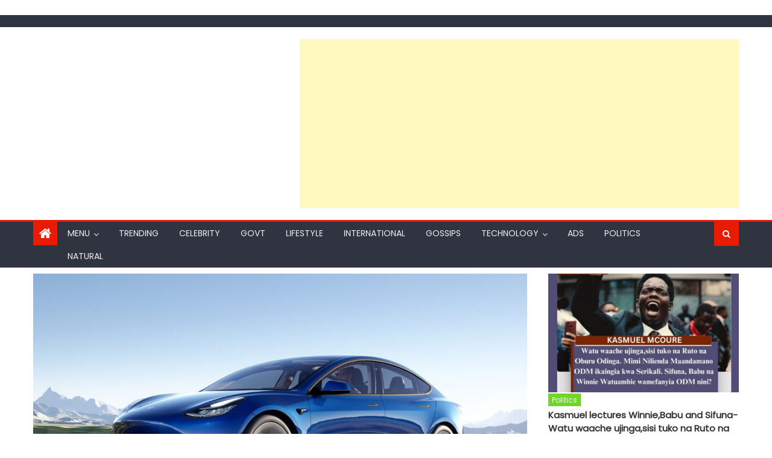

--- FILE ---
content_type: text/html; charset=UTF-8
request_url: https://muranganewspaper.co.ke/2022-tesla-model-3-review-pricing-and-specs/
body_size: 26914
content:
<!DOCTYPE html>
<html lang="en-US">

	
	
	<!-- Google tag (gtag.js) -->
<script async src="https://www.googletagmanager.com/gtag/js?id=G-7RNCWLJ33Y"></script>
<script>
  window.dataLayer = window.dataLayer || [];
  function gtag(){dataLayer.push(arguments);}
  gtag('js', new Date());

  gtag('config', 'G-7RNCWLJ33Y');
</script>
	
	


	
	
	
	

	<script src="https://jsc.mgid.com/site/701042.js" async>
</script>
	
	
	
	
  

	
	
	
	
	
	
	
	
	

   
    
	
	
	
	
	<meta name="facebook-domain-verification" content="hl5n97jzpplz0gha55lqyke9kppgah" />
	
    <meta name="google-site-verification" content="RznaDPi3OoW1jzGq5M03yCvVFQWkd_MQjtvjnMwvHuw" />
    
    <meta charset="UTF-8">
    <meta name="viewport" content="width=device-width, initial-scale=1">
    <link rel="profile" href="http://gmpg.org/xfn/11">
    <link rel="pingback" href="https://muranganewspaper.co.ke/xmlrpc.php">
    <meta name='robots' content='index, follow, max-image-preview:large, max-snippet:-1, max-video-preview:-1' />

	<!-- This site is optimized with the Yoast SEO plugin v26.7 - https://yoast.com/wordpress/plugins/seo/ -->
	<title>2022 Tesla Model 3 Review, Pricing, and Specs -</title>
	<meta name="description" content="The cheapest car currently offered by Tesla is the Model 3. The base model has a starting price of around $37,990 and offers a range of over 250 miles on a single charge. It is a compact sedan with a sleek and modern design" />
	<link rel="canonical" href="https://muranganewspaper.co.ke/2022-tesla-model-3-review-pricing-and-specs/" />
	<meta property="og:locale" content="en_US" />
	<meta property="og:type" content="article" />
	<meta property="og:title" content="2022 Tesla Model 3 Review, Pricing, and Specs -" />
	<meta property="og:description" content="The cheapest car currently offered by Tesla is the Model 3. The base model has a starting price of around $37,990 and offers a range of over 250 miles on a single charge. It is a compact sedan with a sleek and modern design" />
	<meta property="og:url" content="https://muranganewspaper.co.ke/2022-tesla-model-3-review-pricing-and-specs/" />
	<meta property="article:publisher" content="https://www.facebook.com/MurangaNewsPaper" />
	<meta property="article:published_time" content="2022-12-12T10:27:23+00:00" />
	<meta property="article:modified_time" content="2022-12-12T10:28:29+00:00" />
	<meta property="og:image" content="https://muranganewspaper.co.ke/wp-content/uploads/2022/12/2022-tesla-model-3-mmp-1-1640025520.jpg" />
	<meta property="og:image:width" content="2048" />
	<meta property="og:image:height" content="1151" />
	<meta property="og:image:type" content="image/jpeg" />
	<meta name="author" content="kennedy" />
	<meta name="twitter:card" content="summary_large_image" />
	<meta name="twitter:label1" content="Written by" />
	<meta name="twitter:data1" content="kennedy" />
	<meta name="twitter:label2" content="Est. reading time" />
	<meta name="twitter:data2" content="2 minutes" />
	<script type="application/ld+json" class="yoast-schema-graph">{"@context":"https://schema.org","@graph":[{"@type":"Article","@id":"https://muranganewspaper.co.ke/2022-tesla-model-3-review-pricing-and-specs/#article","isPartOf":{"@id":"https://muranganewspaper.co.ke/2022-tesla-model-3-review-pricing-and-specs/"},"author":{"name":"kennedy","@id":"https://muranganewspaper.co.ke/#/schema/person/99a5a4b5533dbd22aac3297866262afc"},"headline":"2022 Tesla Model 3 Review, Pricing, and Specs","datePublished":"2022-12-12T10:27:23+00:00","dateModified":"2022-12-12T10:28:29+00:00","mainEntityOfPage":{"@id":"https://muranganewspaper.co.ke/2022-tesla-model-3-review-pricing-and-specs/"},"wordCount":261,"publisher":{"@id":"https://muranganewspaper.co.ke/#organization"},"image":{"@id":"https://muranganewspaper.co.ke/2022-tesla-model-3-review-pricing-and-specs/#primaryimage"},"thumbnailUrl":"https://muranganewspaper.co.ke/wp-content/uploads/2022/12/2022-tesla-model-3-mmp-1-1640025520.jpg","articleSection":["Tesla &amp;Green energy"],"inLanguage":"en-US"},{"@type":"WebPage","@id":"https://muranganewspaper.co.ke/2022-tesla-model-3-review-pricing-and-specs/","url":"https://muranganewspaper.co.ke/2022-tesla-model-3-review-pricing-and-specs/","name":"2022 Tesla Model 3 Review, Pricing, and Specs -","isPartOf":{"@id":"https://muranganewspaper.co.ke/#website"},"primaryImageOfPage":{"@id":"https://muranganewspaper.co.ke/2022-tesla-model-3-review-pricing-and-specs/#primaryimage"},"image":{"@id":"https://muranganewspaper.co.ke/2022-tesla-model-3-review-pricing-and-specs/#primaryimage"},"thumbnailUrl":"https://muranganewspaper.co.ke/wp-content/uploads/2022/12/2022-tesla-model-3-mmp-1-1640025520.jpg","datePublished":"2022-12-12T10:27:23+00:00","dateModified":"2022-12-12T10:28:29+00:00","description":"The cheapest car currently offered by Tesla is the Model 3. The base model has a starting price of around $37,990 and offers a range of over 250 miles on a single charge. It is a compact sedan with a sleek and modern design","breadcrumb":{"@id":"https://muranganewspaper.co.ke/2022-tesla-model-3-review-pricing-and-specs/#breadcrumb"},"inLanguage":"en-US","potentialAction":[{"@type":"ReadAction","target":["https://muranganewspaper.co.ke/2022-tesla-model-3-review-pricing-and-specs/"]}]},{"@type":"ImageObject","inLanguage":"en-US","@id":"https://muranganewspaper.co.ke/2022-tesla-model-3-review-pricing-and-specs/#primaryimage","url":"https://muranganewspaper.co.ke/wp-content/uploads/2022/12/2022-tesla-model-3-mmp-1-1640025520.jpg","contentUrl":"https://muranganewspaper.co.ke/wp-content/uploads/2022/12/2022-tesla-model-3-mmp-1-1640025520.jpg","width":2048,"height":1151},{"@type":"BreadcrumbList","@id":"https://muranganewspaper.co.ke/2022-tesla-model-3-review-pricing-and-specs/#breadcrumb","itemListElement":[{"@type":"ListItem","position":1,"name":"Home","item":"https://muranganewspaper.co.ke/"},{"@type":"ListItem","position":2,"name":"2022 Tesla Model 3 Review, Pricing, and Specs"}]},{"@type":"WebSite","@id":"https://muranganewspaper.co.ke/#website","url":"https://muranganewspaper.co.ke/","name":"https://muranganewspaper.co.ke/","description":"","publisher":{"@id":"https://muranganewspaper.co.ke/#organization"},"potentialAction":[{"@type":"SearchAction","target":{"@type":"EntryPoint","urlTemplate":"https://muranganewspaper.co.ke/?s={search_term_string}"},"query-input":{"@type":"PropertyValueSpecification","valueRequired":true,"valueName":"search_term_string"}}],"inLanguage":"en-US"},{"@type":"Organization","@id":"https://muranganewspaper.co.ke/#organization","name":"MURANGA NEWS PAPER","url":"https://muranganewspaper.co.ke/","logo":{"@type":"ImageObject","inLanguage":"en-US","@id":"https://muranganewspaper.co.ke/#/schema/logo/image/","url":"https://muranganewspaper.co.ke/wp-content/uploads/2021/03/IMG-20210326-WA0020.jpg","contentUrl":"https://muranganewspaper.co.ke/wp-content/uploads/2021/03/IMG-20210326-WA0020.jpg","width":976,"height":530,"caption":"MURANGA NEWS PAPER"},"image":{"@id":"https://muranganewspaper.co.ke/#/schema/logo/image/"},"sameAs":["https://www.facebook.com/MurangaNewsPaper"]},{"@type":"Person","@id":"https://muranganewspaper.co.ke/#/schema/person/99a5a4b5533dbd22aac3297866262afc","name":"kennedy","image":{"@type":"ImageObject","inLanguage":"en-US","@id":"https://muranganewspaper.co.ke/#/schema/person/image/","url":"https://secure.gravatar.com/avatar/c833334fa13fa088bfdad8757a261415711c4bc989bbf0c6b912ca94436a4568?s=96&d=mm&r=g","contentUrl":"https://secure.gravatar.com/avatar/c833334fa13fa088bfdad8757a261415711c4bc989bbf0c6b912ca94436a4568?s=96&d=mm&r=g","caption":"kennedy"},"description":"kennedy is a passionate writer who has produced many works of poetry. He has been the longest serving writer with Muranganewspaper and concentrates mostly on entertainment and trending news. You can reach him on kennedykariithi2@gmail.com","sameAs":["https://muranganewspaper.co.ke/"],"url":"https://muranganewspaper.co.ke/author/admin/"}]}</script>
	<!-- / Yoast SEO plugin. -->


<link rel='dns-prefetch' href='//fonts.googleapis.com' />
<link rel="alternate" type="application/rss+xml" title=" &raquo; Feed" href="https://muranganewspaper.co.ke/feed/" />
<link rel="alternate" type="application/rss+xml" title=" &raquo; Comments Feed" href="https://muranganewspaper.co.ke/comments/feed/" />
<link rel="alternate" title="oEmbed (JSON)" type="application/json+oembed" href="https://muranganewspaper.co.ke/wp-json/oembed/1.0/embed?url=https%3A%2F%2Fmuranganewspaper.co.ke%2F2022-tesla-model-3-review-pricing-and-specs%2F" />
<link rel="alternate" title="oEmbed (XML)" type="text/xml+oembed" href="https://muranganewspaper.co.ke/wp-json/oembed/1.0/embed?url=https%3A%2F%2Fmuranganewspaper.co.ke%2F2022-tesla-model-3-review-pricing-and-specs%2F&#038;format=xml" />
<style id='wp-img-auto-sizes-contain-inline-css' type='text/css'>
img:is([sizes=auto i],[sizes^="auto," i]){contain-intrinsic-size:3000px 1500px}
/*# sourceURL=wp-img-auto-sizes-contain-inline-css */
</style>
<style id='wp-emoji-styles-inline-css' type='text/css'>

	img.wp-smiley, img.emoji {
		display: inline !important;
		border: none !important;
		box-shadow: none !important;
		height: 1em !important;
		width: 1em !important;
		margin: 0 0.07em !important;
		vertical-align: -0.1em !important;
		background: none !important;
		padding: 0 !important;
	}
/*# sourceURL=wp-emoji-styles-inline-css */
</style>
<style id='wp-block-library-inline-css' type='text/css'>
:root{--wp-block-synced-color:#7a00df;--wp-block-synced-color--rgb:122,0,223;--wp-bound-block-color:var(--wp-block-synced-color);--wp-editor-canvas-background:#ddd;--wp-admin-theme-color:#007cba;--wp-admin-theme-color--rgb:0,124,186;--wp-admin-theme-color-darker-10:#006ba1;--wp-admin-theme-color-darker-10--rgb:0,107,160.5;--wp-admin-theme-color-darker-20:#005a87;--wp-admin-theme-color-darker-20--rgb:0,90,135;--wp-admin-border-width-focus:2px}@media (min-resolution:192dpi){:root{--wp-admin-border-width-focus:1.5px}}.wp-element-button{cursor:pointer}:root .has-very-light-gray-background-color{background-color:#eee}:root .has-very-dark-gray-background-color{background-color:#313131}:root .has-very-light-gray-color{color:#eee}:root .has-very-dark-gray-color{color:#313131}:root .has-vivid-green-cyan-to-vivid-cyan-blue-gradient-background{background:linear-gradient(135deg,#00d084,#0693e3)}:root .has-purple-crush-gradient-background{background:linear-gradient(135deg,#34e2e4,#4721fb 50%,#ab1dfe)}:root .has-hazy-dawn-gradient-background{background:linear-gradient(135deg,#faaca8,#dad0ec)}:root .has-subdued-olive-gradient-background{background:linear-gradient(135deg,#fafae1,#67a671)}:root .has-atomic-cream-gradient-background{background:linear-gradient(135deg,#fdd79a,#004a59)}:root .has-nightshade-gradient-background{background:linear-gradient(135deg,#330968,#31cdcf)}:root .has-midnight-gradient-background{background:linear-gradient(135deg,#020381,#2874fc)}:root{--wp--preset--font-size--normal:16px;--wp--preset--font-size--huge:42px}.has-regular-font-size{font-size:1em}.has-larger-font-size{font-size:2.625em}.has-normal-font-size{font-size:var(--wp--preset--font-size--normal)}.has-huge-font-size{font-size:var(--wp--preset--font-size--huge)}.has-text-align-center{text-align:center}.has-text-align-left{text-align:left}.has-text-align-right{text-align:right}.has-fit-text{white-space:nowrap!important}#end-resizable-editor-section{display:none}.aligncenter{clear:both}.items-justified-left{justify-content:flex-start}.items-justified-center{justify-content:center}.items-justified-right{justify-content:flex-end}.items-justified-space-between{justify-content:space-between}.screen-reader-text{border:0;clip-path:inset(50%);height:1px;margin:-1px;overflow:hidden;padding:0;position:absolute;width:1px;word-wrap:normal!important}.screen-reader-text:focus{background-color:#ddd;clip-path:none;color:#444;display:block;font-size:1em;height:auto;left:5px;line-height:normal;padding:15px 23px 14px;text-decoration:none;top:5px;width:auto;z-index:100000}html :where(.has-border-color){border-style:solid}html :where([style*=border-top-color]){border-top-style:solid}html :where([style*=border-right-color]){border-right-style:solid}html :where([style*=border-bottom-color]){border-bottom-style:solid}html :where([style*=border-left-color]){border-left-style:solid}html :where([style*=border-width]){border-style:solid}html :where([style*=border-top-width]){border-top-style:solid}html :where([style*=border-right-width]){border-right-style:solid}html :where([style*=border-bottom-width]){border-bottom-style:solid}html :where([style*=border-left-width]){border-left-style:solid}html :where(img[class*=wp-image-]){height:auto;max-width:100%}:where(figure){margin:0 0 1em}html :where(.is-position-sticky){--wp-admin--admin-bar--position-offset:var(--wp-admin--admin-bar--height,0px)}@media screen and (max-width:600px){html :where(.is-position-sticky){--wp-admin--admin-bar--position-offset:0px}}

/*# sourceURL=wp-block-library-inline-css */
</style><style id='wp-block-paragraph-inline-css' type='text/css'>
.is-small-text{font-size:.875em}.is-regular-text{font-size:1em}.is-large-text{font-size:2.25em}.is-larger-text{font-size:3em}.has-drop-cap:not(:focus):first-letter{float:left;font-size:8.4em;font-style:normal;font-weight:100;line-height:.68;margin:.05em .1em 0 0;text-transform:uppercase}body.rtl .has-drop-cap:not(:focus):first-letter{float:none;margin-left:.1em}p.has-drop-cap.has-background{overflow:hidden}:root :where(p.has-background){padding:1.25em 2.375em}:where(p.has-text-color:not(.has-link-color)) a{color:inherit}p.has-text-align-left[style*="writing-mode:vertical-lr"],p.has-text-align-right[style*="writing-mode:vertical-rl"]{rotate:180deg}
/*# sourceURL=https://muranganewspaper.co.ke/wp-includes/blocks/paragraph/style.min.css */
</style>
<style id='wp-block-quote-inline-css' type='text/css'>
.wp-block-quote{box-sizing:border-box;overflow-wrap:break-word}.wp-block-quote.is-large:where(:not(.is-style-plain)),.wp-block-quote.is-style-large:where(:not(.is-style-plain)){margin-bottom:1em;padding:0 1em}.wp-block-quote.is-large:where(:not(.is-style-plain)) p,.wp-block-quote.is-style-large:where(:not(.is-style-plain)) p{font-size:1.5em;font-style:italic;line-height:1.6}.wp-block-quote.is-large:where(:not(.is-style-plain)) cite,.wp-block-quote.is-large:where(:not(.is-style-plain)) footer,.wp-block-quote.is-style-large:where(:not(.is-style-plain)) cite,.wp-block-quote.is-style-large:where(:not(.is-style-plain)) footer{font-size:1.125em;text-align:right}.wp-block-quote>cite{display:block}
/*# sourceURL=https://muranganewspaper.co.ke/wp-includes/blocks/quote/style.min.css */
</style>
<style id='global-styles-inline-css' type='text/css'>
:root{--wp--preset--aspect-ratio--square: 1;--wp--preset--aspect-ratio--4-3: 4/3;--wp--preset--aspect-ratio--3-4: 3/4;--wp--preset--aspect-ratio--3-2: 3/2;--wp--preset--aspect-ratio--2-3: 2/3;--wp--preset--aspect-ratio--16-9: 16/9;--wp--preset--aspect-ratio--9-16: 9/16;--wp--preset--color--black: #000000;--wp--preset--color--cyan-bluish-gray: #abb8c3;--wp--preset--color--white: #ffffff;--wp--preset--color--pale-pink: #f78da7;--wp--preset--color--vivid-red: #cf2e2e;--wp--preset--color--luminous-vivid-orange: #ff6900;--wp--preset--color--luminous-vivid-amber: #fcb900;--wp--preset--color--light-green-cyan: #7bdcb5;--wp--preset--color--vivid-green-cyan: #00d084;--wp--preset--color--pale-cyan-blue: #8ed1fc;--wp--preset--color--vivid-cyan-blue: #0693e3;--wp--preset--color--vivid-purple: #9b51e0;--wp--preset--gradient--vivid-cyan-blue-to-vivid-purple: linear-gradient(135deg,rgb(6,147,227) 0%,rgb(155,81,224) 100%);--wp--preset--gradient--light-green-cyan-to-vivid-green-cyan: linear-gradient(135deg,rgb(122,220,180) 0%,rgb(0,208,130) 100%);--wp--preset--gradient--luminous-vivid-amber-to-luminous-vivid-orange: linear-gradient(135deg,rgb(252,185,0) 0%,rgb(255,105,0) 100%);--wp--preset--gradient--luminous-vivid-orange-to-vivid-red: linear-gradient(135deg,rgb(255,105,0) 0%,rgb(207,46,46) 100%);--wp--preset--gradient--very-light-gray-to-cyan-bluish-gray: linear-gradient(135deg,rgb(238,238,238) 0%,rgb(169,184,195) 100%);--wp--preset--gradient--cool-to-warm-spectrum: linear-gradient(135deg,rgb(74,234,220) 0%,rgb(151,120,209) 20%,rgb(207,42,186) 40%,rgb(238,44,130) 60%,rgb(251,105,98) 80%,rgb(254,248,76) 100%);--wp--preset--gradient--blush-light-purple: linear-gradient(135deg,rgb(255,206,236) 0%,rgb(152,150,240) 100%);--wp--preset--gradient--blush-bordeaux: linear-gradient(135deg,rgb(254,205,165) 0%,rgb(254,45,45) 50%,rgb(107,0,62) 100%);--wp--preset--gradient--luminous-dusk: linear-gradient(135deg,rgb(255,203,112) 0%,rgb(199,81,192) 50%,rgb(65,88,208) 100%);--wp--preset--gradient--pale-ocean: linear-gradient(135deg,rgb(255,245,203) 0%,rgb(182,227,212) 50%,rgb(51,167,181) 100%);--wp--preset--gradient--electric-grass: linear-gradient(135deg,rgb(202,248,128) 0%,rgb(113,206,126) 100%);--wp--preset--gradient--midnight: linear-gradient(135deg,rgb(2,3,129) 0%,rgb(40,116,252) 100%);--wp--preset--font-size--small: 13px;--wp--preset--font-size--medium: 20px;--wp--preset--font-size--large: 36px;--wp--preset--font-size--x-large: 42px;--wp--preset--spacing--20: 0.44rem;--wp--preset--spacing--30: 0.67rem;--wp--preset--spacing--40: 1rem;--wp--preset--spacing--50: 1.5rem;--wp--preset--spacing--60: 2.25rem;--wp--preset--spacing--70: 3.38rem;--wp--preset--spacing--80: 5.06rem;--wp--preset--shadow--natural: 6px 6px 9px rgba(0, 0, 0, 0.2);--wp--preset--shadow--deep: 12px 12px 50px rgba(0, 0, 0, 0.4);--wp--preset--shadow--sharp: 6px 6px 0px rgba(0, 0, 0, 0.2);--wp--preset--shadow--outlined: 6px 6px 0px -3px rgb(255, 255, 255), 6px 6px rgb(0, 0, 0);--wp--preset--shadow--crisp: 6px 6px 0px rgb(0, 0, 0);}:where(.is-layout-flex){gap: 0.5em;}:where(.is-layout-grid){gap: 0.5em;}body .is-layout-flex{display: flex;}.is-layout-flex{flex-wrap: wrap;align-items: center;}.is-layout-flex > :is(*, div){margin: 0;}body .is-layout-grid{display: grid;}.is-layout-grid > :is(*, div){margin: 0;}:where(.wp-block-columns.is-layout-flex){gap: 2em;}:where(.wp-block-columns.is-layout-grid){gap: 2em;}:where(.wp-block-post-template.is-layout-flex){gap: 1.25em;}:where(.wp-block-post-template.is-layout-grid){gap: 1.25em;}.has-black-color{color: var(--wp--preset--color--black) !important;}.has-cyan-bluish-gray-color{color: var(--wp--preset--color--cyan-bluish-gray) !important;}.has-white-color{color: var(--wp--preset--color--white) !important;}.has-pale-pink-color{color: var(--wp--preset--color--pale-pink) !important;}.has-vivid-red-color{color: var(--wp--preset--color--vivid-red) !important;}.has-luminous-vivid-orange-color{color: var(--wp--preset--color--luminous-vivid-orange) !important;}.has-luminous-vivid-amber-color{color: var(--wp--preset--color--luminous-vivid-amber) !important;}.has-light-green-cyan-color{color: var(--wp--preset--color--light-green-cyan) !important;}.has-vivid-green-cyan-color{color: var(--wp--preset--color--vivid-green-cyan) !important;}.has-pale-cyan-blue-color{color: var(--wp--preset--color--pale-cyan-blue) !important;}.has-vivid-cyan-blue-color{color: var(--wp--preset--color--vivid-cyan-blue) !important;}.has-vivid-purple-color{color: var(--wp--preset--color--vivid-purple) !important;}.has-black-background-color{background-color: var(--wp--preset--color--black) !important;}.has-cyan-bluish-gray-background-color{background-color: var(--wp--preset--color--cyan-bluish-gray) !important;}.has-white-background-color{background-color: var(--wp--preset--color--white) !important;}.has-pale-pink-background-color{background-color: var(--wp--preset--color--pale-pink) !important;}.has-vivid-red-background-color{background-color: var(--wp--preset--color--vivid-red) !important;}.has-luminous-vivid-orange-background-color{background-color: var(--wp--preset--color--luminous-vivid-orange) !important;}.has-luminous-vivid-amber-background-color{background-color: var(--wp--preset--color--luminous-vivid-amber) !important;}.has-light-green-cyan-background-color{background-color: var(--wp--preset--color--light-green-cyan) !important;}.has-vivid-green-cyan-background-color{background-color: var(--wp--preset--color--vivid-green-cyan) !important;}.has-pale-cyan-blue-background-color{background-color: var(--wp--preset--color--pale-cyan-blue) !important;}.has-vivid-cyan-blue-background-color{background-color: var(--wp--preset--color--vivid-cyan-blue) !important;}.has-vivid-purple-background-color{background-color: var(--wp--preset--color--vivid-purple) !important;}.has-black-border-color{border-color: var(--wp--preset--color--black) !important;}.has-cyan-bluish-gray-border-color{border-color: var(--wp--preset--color--cyan-bluish-gray) !important;}.has-white-border-color{border-color: var(--wp--preset--color--white) !important;}.has-pale-pink-border-color{border-color: var(--wp--preset--color--pale-pink) !important;}.has-vivid-red-border-color{border-color: var(--wp--preset--color--vivid-red) !important;}.has-luminous-vivid-orange-border-color{border-color: var(--wp--preset--color--luminous-vivid-orange) !important;}.has-luminous-vivid-amber-border-color{border-color: var(--wp--preset--color--luminous-vivid-amber) !important;}.has-light-green-cyan-border-color{border-color: var(--wp--preset--color--light-green-cyan) !important;}.has-vivid-green-cyan-border-color{border-color: var(--wp--preset--color--vivid-green-cyan) !important;}.has-pale-cyan-blue-border-color{border-color: var(--wp--preset--color--pale-cyan-blue) !important;}.has-vivid-cyan-blue-border-color{border-color: var(--wp--preset--color--vivid-cyan-blue) !important;}.has-vivid-purple-border-color{border-color: var(--wp--preset--color--vivid-purple) !important;}.has-vivid-cyan-blue-to-vivid-purple-gradient-background{background: var(--wp--preset--gradient--vivid-cyan-blue-to-vivid-purple) !important;}.has-light-green-cyan-to-vivid-green-cyan-gradient-background{background: var(--wp--preset--gradient--light-green-cyan-to-vivid-green-cyan) !important;}.has-luminous-vivid-amber-to-luminous-vivid-orange-gradient-background{background: var(--wp--preset--gradient--luminous-vivid-amber-to-luminous-vivid-orange) !important;}.has-luminous-vivid-orange-to-vivid-red-gradient-background{background: var(--wp--preset--gradient--luminous-vivid-orange-to-vivid-red) !important;}.has-very-light-gray-to-cyan-bluish-gray-gradient-background{background: var(--wp--preset--gradient--very-light-gray-to-cyan-bluish-gray) !important;}.has-cool-to-warm-spectrum-gradient-background{background: var(--wp--preset--gradient--cool-to-warm-spectrum) !important;}.has-blush-light-purple-gradient-background{background: var(--wp--preset--gradient--blush-light-purple) !important;}.has-blush-bordeaux-gradient-background{background: var(--wp--preset--gradient--blush-bordeaux) !important;}.has-luminous-dusk-gradient-background{background: var(--wp--preset--gradient--luminous-dusk) !important;}.has-pale-ocean-gradient-background{background: var(--wp--preset--gradient--pale-ocean) !important;}.has-electric-grass-gradient-background{background: var(--wp--preset--gradient--electric-grass) !important;}.has-midnight-gradient-background{background: var(--wp--preset--gradient--midnight) !important;}.has-small-font-size{font-size: var(--wp--preset--font-size--small) !important;}.has-medium-font-size{font-size: var(--wp--preset--font-size--medium) !important;}.has-large-font-size{font-size: var(--wp--preset--font-size--large) !important;}.has-x-large-font-size{font-size: var(--wp--preset--font-size--x-large) !important;}
/*# sourceURL=global-styles-inline-css */
</style>

<style id='classic-theme-styles-inline-css' type='text/css'>
/*! This file is auto-generated */
.wp-block-button__link{color:#fff;background-color:#32373c;border-radius:9999px;box-shadow:none;text-decoration:none;padding:calc(.667em + 2px) calc(1.333em + 2px);font-size:1.125em}.wp-block-file__button{background:#32373c;color:#fff;text-decoration:none}
/*# sourceURL=/wp-includes/css/classic-themes.min.css */
</style>
<link rel='stylesheet' id='gn-frontend-gnfollow-style-css' href='https://muranganewspaper.co.ke/wp-content/plugins/gn-publisher/assets/css/gn-frontend-gnfollow.min.css?ver=1.5.26' type='text/css' media='all' />
<link rel='stylesheet' id='font-awesome-css' href='https://muranganewspaper.co.ke/wp-content/themes/eggnews/assets/lib/font-awesome/css/font-awesome.min.css?ver=4.7.0' type='text/css' media='all' />
<link rel='stylesheet' id='eggnews-google-font-css' href='https://fonts.googleapis.com/css?family=Poppins&#038;ver=6.9' type='text/css' media='all' />
<link rel='stylesheet' id='eggnews-style-1-css' href='https://muranganewspaper.co.ke/wp-content/themes/eggnews/assets/css/eggnews.css?ver=1.4.19' type='text/css' media='all' />
<link rel='stylesheet' id='eggnews-style-css' href='https://muranganewspaper.co.ke/wp-content/themes/eggnews/style.css?ver=1.4.19' type='text/css' media='all' />
<link rel='stylesheet' id='eggnews-responsive-css' href='https://muranganewspaper.co.ke/wp-content/themes/eggnews/assets/css/eggnews-responsive.css?ver=1.4.19' type='text/css' media='all' />
<script type="text/javascript" src="https://muranganewspaper.co.ke/wp-includes/js/jquery/jquery.min.js?ver=3.7.1" id="jquery-core-js"></script>
<script type="text/javascript" src="https://muranganewspaper.co.ke/wp-includes/js/jquery/jquery-migrate.min.js?ver=3.4.1" id="jquery-migrate-js"></script>
<link rel="https://api.w.org/" href="https://muranganewspaper.co.ke/wp-json/" /><link rel="alternate" title="JSON" type="application/json" href="https://muranganewspaper.co.ke/wp-json/wp/v2/posts/15340" /><link rel="EditURI" type="application/rsd+xml" title="RSD" href="https://muranganewspaper.co.ke/xmlrpc.php?rsd" />
<meta name="generator" content="WordPress 6.9" />
<link rel='shortlink' href='https://muranganewspaper.co.ke/?p=15340' />
		<style type="text/css">
			.category-button.teg-cat-326 a { background: #ea1b04}
.category-button.teg-cat-326 a:hover { background: #b80000}
.block-header.teg-cat-326 { border-left: 2px solid #ea1b04 }
.rtl .block-header.teg-cat-326 { border-left: none; border-right: 2px solid #ea1b04 }
.archive .page-header.teg-cat-326 { border-left: 4px solid #ea1b04 }
.rtl.archive .page-header.teg-cat-326 { border-left: none; border-right: 4px solid #ea1b04 }
#site-navigation ul li.teg-cat-326 { border-bottom-color: #ea1b04 }
.category-button.teg-cat-9 a { background: #ea1b04}
.category-button.teg-cat-9 a:hover { background: #b80000}
.block-header.teg-cat-9 { border-left: 2px solid #ea1b04 }
.rtl .block-header.teg-cat-9 { border-left: none; border-right: 2px solid #ea1b04 }
.archive .page-header.teg-cat-9 { border-left: 4px solid #ea1b04 }
.rtl.archive .page-header.teg-cat-9 { border-left: none; border-right: 4px solid #ea1b04 }
#site-navigation ul li.teg-cat-9 { border-bottom-color: #ea1b04 }
.category-button.teg-cat-5 a { background: #dd3333}
.category-button.teg-cat-5 a:hover { background: #ab0101}
.block-header.teg-cat-5 { border-left: 2px solid #dd3333 }
.rtl .block-header.teg-cat-5 { border-left: none; border-right: 2px solid #dd3333 }
.archive .page-header.teg-cat-5 { border-left: 4px solid #dd3333 }
.rtl.archive .page-header.teg-cat-5 { border-left: none; border-right: 4px solid #dd3333 }
#site-navigation ul li.teg-cat-5 { border-bottom-color: #dd3333 }
.category-button.teg-cat-141 a { background: #1e73be}
.category-button.teg-cat-141 a:hover { background: #00418c}
.block-header.teg-cat-141 { border-left: 2px solid #1e73be }
.rtl .block-header.teg-cat-141 { border-left: none; border-right: 2px solid #1e73be }
.archive .page-header.teg-cat-141 { border-left: 4px solid #1e73be }
.rtl.archive .page-header.teg-cat-141 { border-left: none; border-right: 4px solid #1e73be }
#site-navigation ul li.teg-cat-141 { border-bottom-color: #1e73be }
.category-button.teg-cat-4 a { background: #8224e3}
.category-button.teg-cat-4 a:hover { background: #5000b1}
.block-header.teg-cat-4 { border-left: 2px solid #8224e3 }
.rtl .block-header.teg-cat-4 { border-left: none; border-right: 2px solid #8224e3 }
.archive .page-header.teg-cat-4 { border-left: 4px solid #8224e3 }
.rtl.archive .page-header.teg-cat-4 { border-left: none; border-right: 4px solid #8224e3 }
#site-navigation ul li.teg-cat-4 { border-bottom-color: #8224e3 }
.category-button.teg-cat-8 a { background: #1e73be}
.category-button.teg-cat-8 a:hover { background: #00418c}
.block-header.teg-cat-8 { border-left: 2px solid #1e73be }
.rtl .block-header.teg-cat-8 { border-left: none; border-right: 2px solid #1e73be }
.archive .page-header.teg-cat-8 { border-left: 4px solid #1e73be }
.rtl.archive .page-header.teg-cat-8 { border-left: none; border-right: 4px solid #1e73be }
#site-navigation ul li.teg-cat-8 { border-bottom-color: #1e73be }
.category-button.teg-cat-10 a { background: #dd9933}
.category-button.teg-cat-10 a:hover { background: #ab6701}
.block-header.teg-cat-10 { border-left: 2px solid #dd9933 }
.rtl .block-header.teg-cat-10 { border-left: none; border-right: 2px solid #dd9933 }
.archive .page-header.teg-cat-10 { border-left: 4px solid #dd9933 }
.rtl.archive .page-header.teg-cat-10 { border-left: none; border-right: 4px solid #dd9933 }
#site-navigation ul li.teg-cat-10 { border-bottom-color: #dd9933 }
.category-button.teg-cat-7 a { background: #1e73be}
.category-button.teg-cat-7 a:hover { background: #00418c}
.block-header.teg-cat-7 { border-left: 2px solid #1e73be }
.rtl .block-header.teg-cat-7 { border-left: none; border-right: 2px solid #1e73be }
.archive .page-header.teg-cat-7 { border-left: 4px solid #1e73be }
.rtl.archive .page-header.teg-cat-7 { border-left: none; border-right: 4px solid #1e73be }
#site-navigation ul li.teg-cat-7 { border-bottom-color: #1e73be }
.category-button.teg-cat-142 a { background: #dd9933}
.category-button.teg-cat-142 a:hover { background: #ab6701}
.block-header.teg-cat-142 { border-left: 2px solid #dd9933 }
.rtl .block-header.teg-cat-142 { border-left: none; border-right: 2px solid #dd9933 }
.archive .page-header.teg-cat-142 { border-left: 4px solid #dd9933 }
.rtl.archive .page-header.teg-cat-142 { border-left: none; border-right: 4px solid #dd9933 }
#site-navigation ul li.teg-cat-142 { border-bottom-color: #dd9933 }
.category-button.teg-cat-6 a { background: #dd3333}
.category-button.teg-cat-6 a:hover { background: #ab0101}
.block-header.teg-cat-6 { border-left: 2px solid #dd3333 }
.rtl .block-header.teg-cat-6 { border-left: none; border-right: 2px solid #dd3333 }
.archive .page-header.teg-cat-6 { border-left: 4px solid #dd3333 }
.rtl.archive .page-header.teg-cat-6 { border-left: none; border-right: 4px solid #dd3333 }
#site-navigation ul li.teg-cat-6 { border-bottom-color: #dd3333 }
.category-button.teg-cat-143 a { background: #ff7575}
.category-button.teg-cat-143 a:hover { background: #cd4343}
.block-header.teg-cat-143 { border-left: 2px solid #ff7575 }
.rtl .block-header.teg-cat-143 { border-left: none; border-right: 2px solid #ff7575 }
.archive .page-header.teg-cat-143 { border-left: 4px solid #ff7575 }
.rtl.archive .page-header.teg-cat-143 { border-left: none; border-right: 4px solid #ff7575 }
#site-navigation ul li.teg-cat-143 { border-bottom-color: #ff7575 }
.category-button.teg-cat-144 a { background: #ea1b04}
.category-button.teg-cat-144 a:hover { background: #b80000}
.block-header.teg-cat-144 { border-left: 2px solid #ea1b04 }
.rtl .block-header.teg-cat-144 { border-left: none; border-right: 2px solid #ea1b04 }
.archive .page-header.teg-cat-144 { border-left: 4px solid #ea1b04 }
.rtl.archive .page-header.teg-cat-144 { border-left: none; border-right: 4px solid #ea1b04 }
#site-navigation ul li.teg-cat-144 { border-bottom-color: #ea1b04 }
.category-button.teg-cat-145 a { background: #ce5f71}
.category-button.teg-cat-145 a:hover { background: #9c2d3f}
.block-header.teg-cat-145 { border-left: 2px solid #ce5f71 }
.rtl .block-header.teg-cat-145 { border-left: none; border-right: 2px solid #ce5f71 }
.archive .page-header.teg-cat-145 { border-left: 4px solid #ce5f71 }
.rtl.archive .page-header.teg-cat-145 { border-left: none; border-right: 4px solid #ce5f71 }
#site-navigation ul li.teg-cat-145 { border-bottom-color: #ce5f71 }
.category-button.teg-cat-146 a { background: #4c49ed}
.category-button.teg-cat-146 a:hover { background: #1a17bb}
.block-header.teg-cat-146 { border-left: 2px solid #4c49ed }
.rtl .block-header.teg-cat-146 { border-left: none; border-right: 2px solid #4c49ed }
.archive .page-header.teg-cat-146 { border-left: 4px solid #4c49ed }
.rtl.archive .page-header.teg-cat-146 { border-left: none; border-right: 4px solid #4c49ed }
#site-navigation ul li.teg-cat-146 { border-bottom-color: #4c49ed }
.category-button.teg-cat-147 a { background: #ea1b04}
.category-button.teg-cat-147 a:hover { background: #b80000}
.block-header.teg-cat-147 { border-left: 2px solid #ea1b04 }
.rtl .block-header.teg-cat-147 { border-left: none; border-right: 2px solid #ea1b04 }
.archive .page-header.teg-cat-147 { border-left: 4px solid #ea1b04 }
.rtl.archive .page-header.teg-cat-147 { border-left: none; border-right: 4px solid #ea1b04 }
#site-navigation ul li.teg-cat-147 { border-bottom-color: #ea1b04 }
.category-button.teg-cat-148 a { background: #6ed624}
.category-button.teg-cat-148 a:hover { background: #3ca400}
.block-header.teg-cat-148 { border-left: 2px solid #6ed624 }
.rtl .block-header.teg-cat-148 { border-left: none; border-right: 2px solid #6ed624 }
.archive .page-header.teg-cat-148 { border-left: 4px solid #6ed624 }
.rtl.archive .page-header.teg-cat-148 { border-left: none; border-right: 4px solid #6ed624 }
#site-navigation ul li.teg-cat-148 { border-bottom-color: #6ed624 }
.category-button.teg-cat-149 a { background: #312b5e}
.category-button.teg-cat-149 a:hover { background: #00002c}
.block-header.teg-cat-149 { border-left: 2px solid #312b5e }
.rtl .block-header.teg-cat-149 { border-left: none; border-right: 2px solid #312b5e }
.archive .page-header.teg-cat-149 { border-left: 4px solid #312b5e }
.rtl.archive .page-header.teg-cat-149 { border-left: none; border-right: 4px solid #312b5e }
#site-navigation ul li.teg-cat-149 { border-bottom-color: #312b5e }
.category-button.teg-cat-2 a { background: #ea1b04}
.category-button.teg-cat-2 a:hover { background: #b80000}
.block-header.teg-cat-2 { border-left: 2px solid #ea1b04 }
.rtl .block-header.teg-cat-2 { border-left: none; border-right: 2px solid #ea1b04 }
.archive .page-header.teg-cat-2 { border-left: 4px solid #ea1b04 }
.rtl.archive .page-header.teg-cat-2 { border-left: none; border-right: 4px solid #ea1b04 }
#site-navigation ul li.teg-cat-2 { border-bottom-color: #ea1b04 }
.category-button.teg-cat-150 a { background: #b470f4}
.category-button.teg-cat-150 a:hover { background: #823ec2}
.block-header.teg-cat-150 { border-left: 2px solid #b470f4 }
.rtl .block-header.teg-cat-150 { border-left: none; border-right: 2px solid #b470f4 }
.archive .page-header.teg-cat-150 { border-left: 4px solid #b470f4 }
.rtl.archive .page-header.teg-cat-150 { border-left: none; border-right: 4px solid #b470f4 }
#site-navigation ul li.teg-cat-150 { border-bottom-color: #b470f4 }
.category-button.teg-cat-229 a { background: #ea1b04}
.category-button.teg-cat-229 a:hover { background: #b80000}
.block-header.teg-cat-229 { border-left: 2px solid #ea1b04 }
.rtl .block-header.teg-cat-229 { border-left: none; border-right: 2px solid #ea1b04 }
.archive .page-header.teg-cat-229 { border-left: 4px solid #ea1b04 }
.rtl.archive .page-header.teg-cat-229 { border-left: none; border-right: 4px solid #ea1b04 }
#site-navigation ul li.teg-cat-229 { border-bottom-color: #ea1b04 }
.category-button.teg-cat-3 a { background: #000000}
.category-button.teg-cat-3 a:hover { background: #000000}
.block-header.teg-cat-3 { border-left: 2px solid #000000 }
.rtl .block-header.teg-cat-3 { border-left: none; border-right: 2px solid #000000 }
.archive .page-header.teg-cat-3 { border-left: 4px solid #000000 }
.rtl.archive .page-header.teg-cat-3 { border-left: none; border-right: 4px solid #000000 }
#site-navigation ul li.teg-cat-3 { border-bottom-color: #000000 }
.category-button.teg-cat-1 a { background: #914d42}
.category-button.teg-cat-1 a:hover { background: #5f1b10}
.block-header.teg-cat-1 { border-left: 2px solid #914d42 }
.rtl .block-header.teg-cat-1 { border-left: none; border-right: 2px solid #914d42 }
.archive .page-header.teg-cat-1 { border-left: 4px solid #914d42 }
.rtl.archive .page-header.teg-cat-1 { border-left: none; border-right: 4px solid #914d42 }
#site-navigation ul li.teg-cat-1 { border-bottom-color: #914d42 }
.category-button.teg-cat-151 a { background: #ea1b04}
.category-button.teg-cat-151 a:hover { background: #b80000}
.block-header.teg-cat-151 { border-left: 2px solid #ea1b04 }
.rtl .block-header.teg-cat-151 { border-left: none; border-right: 2px solid #ea1b04 }
.archive .page-header.teg-cat-151 { border-left: 4px solid #ea1b04 }
.rtl.archive .page-header.teg-cat-151 { border-left: none; border-right: 4px solid #ea1b04 }
#site-navigation ul li.teg-cat-151 { border-bottom-color: #ea1b04 }
.navigation .nav-links a,.bttn,button,input[type='button'],input[type='reset'],input[type='submit'],.navigation .nav-links a:hover,.bttn:hover,button,input[type='button']:hover,input[type='reset']:hover,input[type='submit']:hover,.edit-link .post-edit-link, .reply .comment-reply-link,.home-icon,.search-main,.header-search-wrapper .search-form-main .search-submit,.teg-slider-section .bx-controls a:hover,.widget_search .search-submit,.error404 .page-title,.archive.archive-classic .entry-title a:after,#teg-scrollup,.widget_tag_cloud .tagcloud a:hover,.sub-toggle,#site-navigation ul > li:hover > .sub-toggle, #site-navigation ul > li.current-menu-item .sub-toggle, #site-navigation ul > li.current-menu-ancestor .sub-toggle{ background:#ea1b04} .breaking_news_wrap .bx-controls-direction a, .breaking_news_wrap .bx-controls-direction a:hover:before{color:#fff;}
.navigation .nav-links a,.bttn,button,input[type='button'],input[type='reset'],input[type='submit'],.widget_search .search-submit,.widget_tag_cloud .tagcloud a:hover{ border-color:#ea1b04}
.comment-list .comment-body ,.header-search-wrapper .search-form-main{ border-top-color:#ea1b04}
#site-navigation ul li,.header-search-wrapper .search-form-main:before{ border-bottom-color:#ea1b04}
.archive .page-header,.block-header, .widget .widget-title-wrapper, .related-articles-wrapper .widget-title-wrapper{ border-left-color:#ea1b04}
a,a:hover,a:focus,a:active,.entry-footer a:hover,.comment-author .fn .url:hover,#cancel-comment-reply-link,#cancel-comment-reply-link:before, .logged-in-as a,.top-menu ul li a:hover,#footer-navigation ul li a:hover,#site-navigation ul li a:hover,#site-navigation ul li.current-menu-item a,.teg-slider-section .slide-title a:hover,.featured-post-wrapper .featured-title a:hover,.eggnews_block_grid .post-title a:hover,.slider-meta-wrapper span:hover,.slider-meta-wrapper a:hover,.featured-meta-wrapper span:hover,.featured-meta-wrapper a:hover,.post-meta-wrapper > span:hover,.post-meta-wrapper span > a:hover ,.grid-posts-block .post-title a:hover,.list-posts-block .single-post-wrapper .post-content-wrapper .post-title a:hover,.column-posts-block .single-post-wrapper.secondary-post .post-content-wrapper .post-title a:hover,.widget a:hover::before,.widget li:hover::before,.entry-title a:hover,.entry-meta span a:hover,.post-readmore a:hover,.archive-classic .entry-title a:hover,
            .archive-columns .entry-title a:hover,.related-posts-wrapper .post-title a:hover, .widget .widget-title a:hover,.related-articles-wrapper .related-title a:hover { color:#ea1b04}
#content .block-header,#content .widget .widget-title-wrapper,#content .related-articles-wrapper .widget-title-wrapper {background-color: #ff2005;}
.block-header .block-title, .widget .widget-title, .related-articles-wrapper .related-title {background-color: #ea1b04;}
.block-header, .widget .widget-title-wrapper, .related-articles-wrapper .widget-title-wrapper {border-left-color: #ea1b04;border-bottom-color: #ea1b04}
#content .block-header .block-title:after, #content .widget .widget-title:after, #content .related-articles-wrapper .related-title:after {border-bottom-color: #ea1b04;border-bottom-color: #ea1b04}
.archive .page-header {background-color: #ff2005}
#site-navigation ul li.current-menu-item a,.bx-default-pager .bx-pager-item a.active {border-color: #ea1b04}
.bottom-header-wrapper {border-color: #ea1b04}
.top-menu ul li, .eggnews-ticker-wrapper ~ .top-header-section {border-color: #ea1b04}
.ticker-caption, .breaking_news_wrap.fade .bx-controls-direction a.bx-next:hover, .breaking_news_wrap.fade .bx-controls-direction a.bx-prev:hover {background-color: #ea1b04}
.ticker-content-wrapper .news-post a:hover, .eggnews-carousel .item .carousel-content-wrapper a:hover{color: #ea1b04}
.eggnews-carousel .item .carousel-content-wrapper h3 a:hover, body .eggnews-carousel h3 a:hover, footer#colophon .eggnews-carousel h3 a:hover, footer#colophon a:hover, .widget a:hover, .breaking_news_wrap .article-content.feature_image .post-title a:hover{color: #ea1b04}
.widget .owl-theme .owl-dots .owl-dot.active span{background: #ea1b04}
.rtl #content .block-header .block-title::after, .rtl #content .related-articles-wrapper .related-title::after, .rtl #content .widget .widget-title::after{border-right-color: #ea1b04}
#content .block-header, #content .related-articles-wrapper .widget-title-wrapper, #content .widget .widget-title-wrapper,
			 #secondary .block-header, #secondary .widget .widget-title-wrapper, #secondary .related-articles-wrapper .widget-title-wrapper{background:none; background-color:transparent!important}
		</style>
		<link rel="icon" href="https://muranganewspaper.co.ke/wp-content/uploads/2021/05/Capture-62-150x88.png" sizes="32x32" />
<link rel="icon" href="https://muranganewspaper.co.ke/wp-content/uploads/2021/05/Capture-62.png" sizes="192x192" />
<link rel="apple-touch-icon" href="https://muranganewspaper.co.ke/wp-content/uploads/2021/05/Capture-62.png" />
<meta name="msapplication-TileImage" content="https://muranganewspaper.co.ke/wp-content/uploads/2021/05/Capture-62.png" />
<script src="https://jsc.mgid.com/site/701042.js" async>
</script>
	
	
	
	
<link rel='stylesheet' id='owl-carousel2-style-css' href='https://muranganewspaper.co.ke/wp-content/themes/eggnews/assets/lib/owl/assets/owl.carousel.css?ver=1.4.19' type='text/css' media='all' />
<link rel='stylesheet' id='owl-carousel2-theme-css' href='https://muranganewspaper.co.ke/wp-content/themes/eggnews/assets/lib/owl/assets/owl.theme.default.css?ver=1.4.19' type='text/css' media='all' />
</head>  





<script src="https://jsc.mgid.com/site/701042.js" async>
</script>











<script async src="https://pagead2.googlesyndication.com/pagead/js/adsbygoogle.js?client=ca-pub-9545001168988265"
     crossorigin="anonymous"></script>


<!-- Global site tag (gtag.js) - Google Analytics -->
<script async src="https://www.googletagmanager.com/gtag/js?id=UA-115153202-1"></script>
<script>
  window.dataLayer = window.dataLayer || [];
  function gtag(){dataLayer.push(arguments);}
  gtag('js', new Date());

  gtag('config', 'UA-115153202-1');
</script>

  

 
<body class="wp-singular post-template-default single single-post postid-15340 single-format-standard wp-theme-eggnews group-blog default_skin fullwidth_layout right-sidebar">
	<div id="page" class="site">
        <a class="skip-link screen-reader-text" href="#content">Skip to content</a>
    <header id="masthead" class="site-header">
        <div class="custom-header">

		<div class="custom-header-media">
					</div>

</div><!-- .custom-header -->
                <div class="top-header-section">
            <div class="teg-container">
                <div class="top-left-header">
                                        <nav id="top-header-navigation" class="top-navigation">
                                            </nav>
                </div>
                            </div> <!-- teg-container end -->
        </div><!-- .top-header-section -->

        <div class="logo-ads-wrapper clearfix">
            <div class="teg-container">
                <div class="site-branding">
                                                                <div class="site-title-wrapper">
                                                            <p class="site-title"><a href="https://muranganewspaper.co.ke/"
                                                         rel="home"></a></p>
                                                    </div><!-- .site-title-wrapper -->
                                        </div><!-- .site-branding -->
                                <div class="header-ads-wrapper google-adsence">
                    <section id="block-10" class="widget widget_block"></section><section id="block-24" class="widget widget_block"></section><section id="block-31" class="widget widget_block"></section><section id="block-48" class="widget widget_block"></section><section id="block-50" class="widget widget_block"></section><section id="block-44" class="widget widget_block"></section><section id="block-46" class="widget widget_block"></section><section id="block-52" class="widget widget_block"></section><section id="block-58" class="widget widget_block"></section><section id="block-60" class="widget widget_block"></section><section id="block-62" class="widget widget_block"></section><section id="block-64" class="widget widget_block"></section><section id="block-68" class="widget widget_block"></section><section id="block-70" class="widget widget_block"></section><section id="block-72" class="widget widget_block"></section><section id="block-73" class="widget widget_block"></section><section id="block-75" class="widget widget_block"></section><section id="block-76" class="widget widget_block"></section><section id="block-78" class="widget widget_block">
 </section><section id="block-80" class="widget widget_block"></section><section id="block-86" class="widget widget_block"></section><section id="block-87" class="widget widget_block"></section><section id="block-89" class="widget widget_block"></section><section id="block-91" class="widget widget_block"><script async src="https://pagead2.googlesyndication.com/pagead/js/adsbygoogle.js?client=ca-pub-9545001168988265"
     crossorigin="anonymous"></script>
<!-- Headdd -->
<ins class="adsbygoogle"
     style="display:block"
     data-ad-client="ca-pub-9545001168988265"
     data-ad-slot="9385659135"
     data-ad-format="auto"
     data-full-width-responsive="true"></ins>
<script>
     (adsbygoogle = window.adsbygoogle || []).push({});
</script></section><section id="block-93" class="widget widget_block"></section><section id="block-95" class="widget widget_block"></section><section id="block-97" class="widget widget_block"></section>                </div><!-- .header-ads-wrapper -->
            </div>
        </div><!-- .logo-ads-wrapper -->

        <div id="teg-menu-wrap" class="bottom-header-wrapper clearfix">
            <div class="teg-container">
                <div class="home-icon"><a href="https://muranganewspaper.co.ke/" rel="home"> <i
                                class="fa fa-home"> </i> </a></div>
                <a href="javascript:void(0)" class="menu-toggle"> <i class="fa fa-navicon"> </i> </a>
                <nav id="site-navigation" class="main-navigation">
                    <div class="menu"><ul><li id="menu-item-383" class="menu-item menu-item-type-custom menu-item-object-custom menu-item-home menu-item-has-children menu-item-383"><a href="https://muranganewspaper.co.ke">Menu</a>
<ul class="sub-menu">
	<li id="menu-item-387" class="menu-item menu-item-type-taxonomy menu-item-object-category menu-item-387 teg-cat-1"><a href="https://muranganewspaper.co.ke/category/uncategorized/">Uncategorized</a></li>
	<li id="menu-item-389" class="menu-item menu-item-type-taxonomy menu-item-object-category menu-item-389 teg-cat-10"><a href="https://muranganewspaper.co.ke/category/humor/">humor</a></li>
	<li id="menu-item-397" class="menu-item menu-item-type-post_type menu-item-object-page menu-item-397"><a href="https://muranganewspaper.co.ke/advertsing/">Advertise</a></li>
	<li id="menu-item-398" class="menu-item menu-item-type-post_type menu-item-object-page menu-item-privacy-policy menu-item-398"><a rel="privacy-policy" href="https://muranganewspaper.co.ke/privacy-policy/">privacy policy</a></li>
	<li id="menu-item-391" class="menu-item menu-item-type-taxonomy menu-item-object-category menu-item-391 teg-cat-9"><a href="https://muranganewspaper.co.ke/category/bizzare/">Bizzare</a></li>
	<li id="menu-item-399" class="menu-item menu-item-type-post_type menu-item-object-page menu-item-399"><a href="https://muranganewspaper.co.ke/contact/">Contact us</a></li>
	<li id="menu-item-409" class="menu-item menu-item-type-custom menu-item-object-custom menu-item-home menu-item-409"><a href="https://muranganewspaper.co.ke">Home</a></li>
</ul>
</li>
<li id="menu-item-384" class="menu-item menu-item-type-taxonomy menu-item-object-category menu-item-384 teg-cat-3"><a href="https://muranganewspaper.co.ke/category/trending/">trending</a></li>
<li id="menu-item-386" class="menu-item menu-item-type-taxonomy menu-item-object-category menu-item-386 teg-cat-5"><a href="https://muranganewspaper.co.ke/category/celebrity/">celebrity</a></li>
<li id="menu-item-388" class="menu-item menu-item-type-taxonomy menu-item-object-category menu-item-388 teg-cat-8"><a href="https://muranganewspaper.co.ke/category/govt/">govt</a></li>
<li id="menu-item-390" class="menu-item menu-item-type-taxonomy menu-item-object-category menu-item-390 teg-cat-6"><a href="https://muranganewspaper.co.ke/category/lifestyle/">lifestyle</a></li>
<li id="menu-item-393" class="menu-item menu-item-type-taxonomy menu-item-object-category menu-item-393 teg-cat-7"><a href="https://muranganewspaper.co.ke/category/international/">international</a></li>
<li id="menu-item-385" class="menu-item menu-item-type-taxonomy menu-item-object-category menu-item-385 teg-cat-4"><a href="https://muranganewspaper.co.ke/category/gossips/">gossips</a></li>
<li id="menu-item-15366" class="menu-item menu-item-type-taxonomy menu-item-object-category current-post-ancestor menu-item-has-children menu-item-15366 teg-cat-150"><a href="https://muranganewspaper.co.ke/category/technology/">Technology</a>
<ul class="sub-menu">
	<li id="menu-item-15367" class="menu-item menu-item-type-taxonomy menu-item-object-category current-post-ancestor current-menu-parent current-post-parent menu-item-15367 teg-cat-229"><a href="https://muranganewspaper.co.ke/category/technology/tesla-green-energy/">Tesla &amp;Green energy</a></li>
</ul>
</li>
<li id="menu-item-81492" class="menu-item menu-item-type-taxonomy menu-item-object-category menu-item-81492 teg-cat-144"><a href="https://muranganewspaper.co.ke/category/model/">Ads</a></li>
<li id="menu-item-82927" class="menu-item menu-item-type-taxonomy menu-item-object-category menu-item-82927 teg-cat-148"><a href="https://muranganewspaper.co.ke/category/politics/">Politics</a></li>
<li id="menu-item-82928" class="menu-item menu-item-type-taxonomy menu-item-object-category menu-item-82928 teg-cat-147"><a href="https://muranganewspaper.co.ke/category/natural/">Natural</a></li>
</ul></div>                </nav><!-- #site-navigation -->
                <div class="header-search-wrapper">
                    <span class="search-main"><i class="fa fa-search"></i></span>
                    <div class="search-form-main clearfix">
                        <form role="search" method="get" class="search-form" action="https://muranganewspaper.co.ke/">
				<label>
					<span class="screen-reader-text">Search for:</span>
					<input type="search" class="search-field" placeholder="Search &hellip;" value="" name="s" />
				</label>
				<input type="submit" class="search-submit" value="Search" />
			</form>                    </div>
                </div><!-- .header-search-wrapper -->
            </div><!-- .teg-container -->
        </div><!-- #teg-menu-wrap -->


    </header><!-- #masthead -->
        
    <div id="content" class="site-content">
        <div class="teg-container">

	<div id="primary" class="content-area">
		<main id="main" class="site-main" role="main">

		
<article id="post-15340" class="post-15340 post type-post status-publish format-standard has-post-thumbnail hentry category-tesla-green-energy">
			<div class="single-post-image">
			<figure><img width="1210" height="642" src="https://muranganewspaper.co.ke/wp-content/uploads/2022/12/2022-tesla-model-3-mmp-1-1640025520-1210x642.jpg" class="attachment-eggnews-single-large size-eggnews-single-large wp-post-image" alt="" decoding="async" fetchpriority="high" /></figure>
		</div><!-- .single-post-image -->
		<header class="entry-header">
		            <div class="post-cat-list">
                                    <span class="category-button teg-cat-229"><a
                                href="https://muranganewspaper.co.ke/category/technology/tesla-green-energy/">Tesla &amp;Green energy</a></span>
                                </div>
            		<h1 class="entry-title">2022 Tesla Model 3 Review, Pricing, and Specs</h1>
		<div class="entry-meta">
			<span class="posted-on"><span class="screen-reader-text">Posted on</span> <a href="https://muranganewspaper.co.ke/2022-tesla-model-3-review-pricing-and-specs/" rel="bookmark"><time class="entry-date published" datetime="2022-12-12T10:27:23+03:00">December 12, 2022</time><time class="updated" datetime="2022-12-12T10:28:29+03:00">December 12, 2022</time></a></span><span class="byline"> <span class="screen-reader-text">Author</span> <span class="author vcard"><a class="url fn n" href="https://muranganewspaper.co.ke/author/admin/">kennedy</a></span></span>			<span class="comments-link"><span>Comments Off<span class="screen-reader-text"> on 2022 Tesla Model 3 Review, Pricing, and Specs</span></span></span>		</div><!-- .entry-meta -->
	</header><!-- .entry-header -->

	<div class="entry-content">
		<div class='code-block code-block-16' style='margin: 8px 0; clear: both;'>
<script async src="https://pagead2.googlesyndication.com/pagead/js/adsbygoogle.js?client=ca-pub-9545001168988265"
     crossorigin="anonymous"></script>
<!-- Tubox -->
<ins class="adsbygoogle"
     style="display:block"
     data-ad-client="ca-pub-9545001168988265"
     data-ad-slot="4779365560"
     data-ad-format="auto"
     data-full-width-responsive="true"></ins>
<script>
     (adsbygoogle = window.adsbygoogle || []).push({});
</script></div>
<div class='code-block code-block-9' style='margin: 8px 0; clear: both;'>
<!-- Ezoic - top_of_page header - top_of_page -->
<div id="ezoic-pub-ad-placeholder-168"> </div>
<!-- End Ezoic - top_of_page header - top_of_page --></div>

<p>The cheapest car currently offered by Tesla is the Model 3. The base model has a starting price of around $37,990 and offers a range of over 250 miles on a single charge. It is a compact sedan with a sleek and modern design, making it perfect for both daily commuting and long road trips. The Model 3 has a spacious interior and is packed with features, including a 15-inch touchscreen display, premium audio system, and advanced safety features such as automatic emergency braking and lane-keeping assist.</p><div class='code-block code-block-11' style='margin: 8px 0; clear: both;'>
<script async src="https://pagead2.googlesyndication.com/pagead/js/adsbygoogle.js?client=ca-pub-9545001168988265"
     crossorigin="anonymous"></script>
<!-- Hori -->
<ins class="adsbygoogle"
     style="display:block"
     data-ad-client="ca-pub-9545001168988265"
     data-ad-slot="7293848269"
     data-ad-format="auto"
     data-full-width-responsive="true"></ins>
<script>
     (adsbygoogle = window.adsbygoogle || []).push({});
</script></div>
<div data-type="_mgwidget" data-widget-id="1771433">
</div>
<script>(function(w,q){w[q]=w[q]||[];w[q].push(["_mgc.load"])})(window,"_mgq");
</script>




<p>One of the standout features of the Model 3 is its impressive performance. Despite its relatively affordable price, the base model is able to accelerate from 0 to 60 mph in just 5.3 seconds, making it one of the fastest cars in its class. The long-range model, which starts at $47,490, has even more impressive performance, with a range of over 350 miles and a 0 to 60 mph time of just 3.1 seconds.</p><div class='code-block code-block-10' style='margin: 8px 0; clear: both;'>
<!-- Ezoic - under_second_paragraph - under_second_paragraph -->
<div id="ezoic-pub-ad-placeholder-169"> </div>
<!-- End Ezoic - under_second_paragraph - under_second_paragraph --></div>
<div class='code-block code-block-1' style='margin: 8px auto; text-align: center; display: block; clear: both;'>
<div data-type="_mgwidget" data-widget-id="1839664"></div>
<script>(function(w,q){w[q]=w[q]||[];w[q].push(["_mgc.load"])})(window,"_mgq");</script></div>




<p>In terms of efficiency, the Model 3 is one of the best electric cars on the market. It has a five-star safety rating from the National Highway Traffic Safety Administration and is rated to have a fuel economy equivalent of 126 MPGe in the city and 111 MPGe on the highway. This means that it is able to save drivers a significant amount of money on fuel costs compared to traditional gasoline-powered cars.</p><div class='code-block code-block-7' style='margin: 8px 0; clear: both;'>
<script async src="https://pagead2.googlesyndication.com/pagead/js/adsbygoogle.js?client=ca-pub-9545001168988265"
     crossorigin="anonymous"></script>
<!-- Tubox -->
<ins class="adsbygoogle"
     style="display:block"
     data-ad-client="ca-pub-9545001168988265"
     data-ad-slot="4779365560"
     data-ad-format="auto"
     data-full-width-responsive="true"></ins>
<script>
     (adsbygoogle = window.adsbygoogle || []).push({});
</script></div>




<p>Overall, the Tesla Model 3 is a fantastic car that offers a unique combination of performance, efficiency, and affordability. It is the perfect vehicle for anyone looking for a reliable and sustainable option for their daily driving needs.</p>
<div class='code-block code-block-2' style='margin: 8px auto; text-align: center; display: block; clear: both;'>
<script async src="https://pagead2.googlesyndication.com/pagead/js/adsbygoogle.js?client=ca-pub-9545001168988265"
     crossorigin="anonymous"></script>
<!-- Tubox -->
<ins class="adsbygoogle"
     style="display:block"
     data-ad-client="ca-pub-9545001168988265"
     data-ad-slot="4779365560"
     data-ad-format="auto"
     data-full-width-responsive="true"></ins>
<script>
     (adsbygoogle = window.adsbygoogle || []).push({});
</script></div>
<div class='code-block code-block-3' style='margin: 8px 0; clear: both;'>
<div data-type="_mgwidget" data-widget-id="1886726"></div>
<script>(function(w,q){w[q]=w[q]||[];w[q].push(["_mgc.load"])})(window,"_mgq");</script>



</div>
<!-- CONTENT END 1 -->
	</div><!-- .entry-content -->

	<footer class="entry-footer">
			</footer><!-- .entry-footer -->
</article><!-- #post-## -->
            <div class="related-articles-wrapper">
                <div class="widget-title-wrapper">
                    <h2 class="related-title">Related Articles</h2>
                </div>
                <div class="related-posts-wrapper clearfix">                        <div class="single-post-wrap">
                            <div class="post-thumb-wrapper">
                                <a href="https://muranganewspaper.co.ke/new-dawn-tesla-best-new-luxury-ev-alternatives/" title="NEW DAWN? Tesla Best New Luxury EV Alternatives">
                                    <figure><img width="464" height="290" src="https://muranganewspaper.co.ke/wp-content/uploads/2022/12/Capture-14-464x290.png" class="attachment-eggnews-block-medium size-eggnews-block-medium wp-post-image" alt="" decoding="async" /></figure>
                                </a>
                            </div><!-- .post-thumb-wrapper -->
                            <div class="related-content-wrapper">
                                            <div class="post-cat-list">
                                    <span class="category-button teg-cat-229"><a
                                href="https://muranganewspaper.co.ke/category/technology/tesla-green-energy/">Tesla &amp;Green energy</a></span>
                                </div>
                                            <h3 class="post-title"><a href="https://muranganewspaper.co.ke/new-dawn-tesla-best-new-luxury-ev-alternatives/">NEW DAWN? Tesla Best New Luxury EV Alternatives</a>
                                </h3>
                                <div class="post-meta-wrapper">
                                    <span class="posted-on"><span class="screen-reader-text">Posted on</span> <a href="https://muranganewspaper.co.ke/new-dawn-tesla-best-new-luxury-ev-alternatives/" rel="bookmark"><time class="entry-date published" datetime="2022-12-12T11:17:00+03:00">December 12, 2022</time><time class="updated" datetime="2022-12-12T11:18:05+03:00">December 12, 2022</time></a></span><span class="byline"> <span class="screen-reader-text">Author</span> <span class="author vcard"><a class="url fn n" href="https://muranganewspaper.co.ke/author/admin/">kennedy</a></span></span>                                </div>
                                <p>As the demand for electric vehicles (EVs) continues to rise, more and more luxury car manufacturers are entering the market with their own high-end EVs. While Tesla has long been considered the top choice for luxury EVs, there are now several new alternatives that offer impressive features and performance. One such alternative is the Audi [&hellip;]</p>
                            </div><!-- related-content-wrapper -->
                        </div><!--. single-post-wrap -->
                                                <div class="single-post-wrap">
                            <div class="post-thumb-wrapper">
                                <a href="https://muranganewspaper.co.ke/the-doe-is-providing-8m-for-us-solar-and-farming-research-heres-why-thats-smart/" title="The DOE is providing $8M for US solar and farming research – here’s why that’s smart">
                                    <figure><img width="464" height="290" src="https://muranganewspaper.co.ke/wp-content/uploads/2022/12/Capture-22-464x290.png" class="attachment-eggnews-block-medium size-eggnews-block-medium wp-post-image" alt="" decoding="async" loading="lazy" /></figure>
                                </a>
                            </div><!-- .post-thumb-wrapper -->
                            <div class="related-content-wrapper">
                                            <div class="post-cat-list">
                                    <span class="category-button teg-cat-229"><a
                                href="https://muranganewspaper.co.ke/category/technology/tesla-green-energy/">Tesla &amp;Green energy</a></span>
                                </div>
                                            <h3 class="post-title"><a href="https://muranganewspaper.co.ke/the-doe-is-providing-8m-for-us-solar-and-farming-research-heres-why-thats-smart/">The DOE is providing $8M for US solar and farming research – here’s why that’s smart</a>
                                </h3>
                                <div class="post-meta-wrapper">
                                    <span class="posted-on"><span class="screen-reader-text">Posted on</span> <a href="https://muranganewspaper.co.ke/the-doe-is-providing-8m-for-us-solar-and-farming-research-heres-why-thats-smart/" rel="bookmark"><time class="entry-date published" datetime="2022-12-13T10:54:44+03:00">December 13, 2022</time><time class="updated" datetime="2022-12-13T10:55:51+03:00">December 13, 2022</time></a></span><span class="byline"> <span class="screen-reader-text">Author</span> <span class="author vcard"><a class="url fn n" href="https://muranganewspaper.co.ke/author/admin/">kennedy</a></span></span>                                </div>
                                <p>The DOE is providing $8M for US solar and farming research – here’s why that’s smart The US Department of Energy (DOE) is providing $8 million in funding for research into the intersection of solar energy and agriculture. This is a smart move for a number of reasons. First, it recognizes the potential for solar [&hellip;]</p>
                            </div><!-- related-content-wrapper -->
                        </div><!--. single-post-wrap -->
                                                <div class="single-post-wrap">
                            <div class="post-thumb-wrapper">
                                <a href="https://muranganewspaper.co.ke/spacex-rocket-to-launch-australian-skykraft-satellites-designed-to-plug-air-traffic-gaps/" title="SpaceX rocket to launch Australian Skykraft satellites designed to plug air traffic gaps">
                                    <figure><img width="464" height="290" src="https://muranganewspaper.co.ke/wp-content/uploads/2022/12/Capture-106-464x290.png" class="attachment-eggnews-block-medium size-eggnews-block-medium wp-post-image" alt="" decoding="async" loading="lazy" /></figure>
                                </a>
                            </div><!-- .post-thumb-wrapper -->
                            <div class="related-content-wrapper">
                                            <div class="post-cat-list">
                                    <span class="category-button teg-cat-229"><a
                                href="https://muranganewspaper.co.ke/category/technology/tesla-green-energy/">Tesla &amp;Green energy</a></span>
                                </div>
                                            <h3 class="post-title"><a href="https://muranganewspaper.co.ke/spacex-rocket-to-launch-australian-skykraft-satellites-designed-to-plug-air-traffic-gaps/">SpaceX rocket to launch Australian Skykraft satellites designed to plug air traffic gaps</a>
                                </h3>
                                <div class="post-meta-wrapper">
                                    <span class="posted-on"><span class="screen-reader-text">Posted on</span> <a href="https://muranganewspaper.co.ke/spacex-rocket-to-launch-australian-skykraft-satellites-designed-to-plug-air-traffic-gaps/" rel="bookmark"><time class="entry-date published" datetime="2022-12-29T16:56:10+03:00">December 29, 2022</time><time class="updated" datetime="2022-12-29T16:57:16+03:00">December 29, 2022</time></a></span><span class="byline"> <span class="screen-reader-text">Author</span> <span class="author vcard"><a class="url fn n" href="https://muranganewspaper.co.ke/author/admin/">kennedy</a></span></span>                                </div>
                                <p>SpaceX, the private American aerospace manufacturer and space transport services company, is set to launch a rocket carrying Australian Skykraft satellites designed to plug air traffic gaps. The Skykraft satellites, developed by Australian company, Skykraft Pty Ltd, are designed to improve air traffic management and efficiency by providing real-time surveillance of aircraft and their flight [&hellip;]</p>
                            </div><!-- related-content-wrapper -->
                        </div><!--. single-post-wrap -->
                        </div>            </div><!-- .related-articles-wrapper -->
            
	<nav class="navigation post-navigation" aria-label="Posts">
		<h2 class="screen-reader-text">Post navigation</h2>
		<div class="nav-links"><div class="nav-previous"><a href="https://muranganewspaper.co.ke/im-suffering-lack-of-twa-twa-i-have-reduced-my-dowry-to-ksh-15-million-kenyan-lady-njeri-now-says/" rel="prev">I’m Suffering Lack of twa twa, I have Reduced my Dowry to Ksh. 15 Million. Kenyan lady Njeri now says.</a></div><div class="nav-next"><a href="https://muranganewspaper.co.ke/spacex-launches-japanese-lander-nasa-cubesat-to-the-moon/" rel="next">SpaceX launches Japanese lander, NASA cubesat to the Moon</a></div></div>
	</nav>
		</main><!-- #main -->
	</div><!-- #primary -->


<aside id="secondary" class="widget-area" role="complementary">
		<section id="eggnews_block_layout-3" class="widget eggnews_block_layout">		<div class="block-layout-wrapper">
								<div class="block-posts-wrapper clearfix teg-column-wrapper layout2">
			<div class="left-column-wrapper block-posts-block list-posts-block teg-column-2">					<div class="single-post-wrapper clearfix primary-post">
						<div class="post-thumb-wrapper">
							<a href="https://muranganewspaper.co.ke/kasmuel-lectures-winniebabu-and-sifuna-watu-waache-ujingasisi-tuko-na-ruto-na-oburu-odinga-mimi-nilienda-maandamano-odm-ikaingia-kwa-serikali-sifuna-babu-na-winnie-watuambie-wamefanyia-odm-nini/" title="Kasmuel lectures Winnie,Babu and Sifuna-Watu waache ujinga,sisi tuko na Ruto na Oburu Odinga. Mimi Nilienda Maandamano ODM ikaingia kwa Serikali. Sifuna, Babu na Winnie Watuambie wamefanyia ODM nini?">
								<figure><img width="464" height="290" src="https://muranganewspaper.co.ke/wp-content/uploads/2026/01/Screenshot-2026-01-23-133858-464x290.jpg" class="attachment-eggnews-block-medium size-eggnews-block-medium wp-post-image" alt="" decoding="async" loading="lazy" /></figure>
							</a>
						</div><!-- .post-thumb-wrapper -->
						<div class="post-content-wrapper">
							            <div class="post-cat-list">
                                    <span class="category-button teg-cat-148"><a
                                href="https://muranganewspaper.co.ke/category/politics/">Politics</a></span>
                                </div>
            							<h3 class="post-title"><a href="https://muranganewspaper.co.ke/kasmuel-lectures-winniebabu-and-sifuna-watu-waache-ujingasisi-tuko-na-ruto-na-oburu-odinga-mimi-nilienda-maandamano-odm-ikaingia-kwa-serikali-sifuna-babu-na-winnie-watuambie-wamefanyia-odm-nini/">Kasmuel lectures Winnie,Babu and Sifuna-Watu waache ujinga,sisi tuko na Ruto na Oburu Odinga. Mimi Nilienda Maandamano ODM ikaingia kwa Serikali. Sifuna, Babu na Winnie Watuambie wamefanyia ODM nini?</a>
							</h3>
							<div class="post-meta-wrapper">
								<span class="posted-on"><span class="screen-reader-text">Posted on</span> <a href="https://muranganewspaper.co.ke/kasmuel-lectures-winniebabu-and-sifuna-watu-waache-ujingasisi-tuko-na-ruto-na-oburu-odinga-mimi-nilienda-maandamano-odm-ikaingia-kwa-serikali-sifuna-babu-na-winnie-watuambie-wamefanyia-odm-nini/" rel="bookmark"><time class="entry-date published" datetime="2026-01-23T13:39:48+03:00">January 23, 2026</time><time class="updated" datetime="2026-01-23T13:39:50+03:00">January 23, 2026</time></a></span><span class="byline"> <span class="screen-reader-text">Author</span> <span class="author vcard"><a class="url fn n" href="https://muranganewspaper.co.ke/author/admin/">kennedy</a></span></span>								<span class="comments-link"><span>Comments Off<span class="screen-reader-text"> on Kasmuel lectures Winnie,Babu and Sifuna-Watu waache ujinga,sisi tuko na Ruto na Oburu Odinga. Mimi Nilienda Maandamano ODM ikaingia kwa Serikali. Sifuna, Babu na Winnie Watuambie wamefanyia ODM nini?</span></span></span>							</div>
							<p>Political activist Kasmuel has launched a sharp attack on ODM leaders Winnie Odinga, Babu Owino, and party secretary-general Edwin Sifuna, questioning their contribution to the party and accusing them of lacking political seriousness. Speaking during a public forum, Kasmuel dismissed critics within ODM and defended the party’s cooperation with the Kenya Kwanza government. “Watu waache [&hellip;]</p>
						</div><!-- .post-meta-wrapper -->
					</div><!-- .single-post-wrapper -->
										<div class="single-post-wrapper clearfix secondary-post">
						<div class="post-thumb-wrapper">
							<a href="https://muranganewspaper.co.ke/yesu-wa-tongwarens-wife-nabii-benjamin-makes-shocking-claims-mimi-nazungumza-na-malaika-kila-siku-na-nawasalimia-na-mko-yangu-hivi-kuna-wakati-walinipeleka-mbinguni-nikaona-maajabu/" title="Yesu wa Tongwaren&#8217;s wife Nabii Benjamin makes shocking claims-Mimi nazungumza na malaika kila siku na nawasalimia na mko yangu hivi! Kuna wakati walinipeleka mbinguni nikaona maajabu">
								<figure><img width="322" height="230" src="https://muranganewspaper.co.ke/wp-content/uploads/2026/01/Screenshot-2026-01-23-133710-322x230.jpg" class="attachment-eggnews-block-thumb size-eggnews-block-thumb wp-post-image" alt="" decoding="async" loading="lazy" /></figure>
							</a>
						</div><!-- .post-thumb-wrapper -->
						<div class="post-content-wrapper">
														<h3 class="post-title"><a href="https://muranganewspaper.co.ke/yesu-wa-tongwarens-wife-nabii-benjamin-makes-shocking-claims-mimi-nazungumza-na-malaika-kila-siku-na-nawasalimia-na-mko-yangu-hivi-kuna-wakati-walinipeleka-mbinguni-nikaona-maajabu/">Yesu wa Tongwaren&#8217;s wife Nabii Benjamin makes shocking claims-Mimi nazungumza na malaika kila siku na nawasalimia na mko yangu hivi! Kuna wakati walinipeleka mbinguni nikaona maajabu</a>
							</h3>
							<div class="post-meta-wrapper">
								<span class="posted-on"><span class="screen-reader-text">Posted on</span> <a href="https://muranganewspaper.co.ke/yesu-wa-tongwarens-wife-nabii-benjamin-makes-shocking-claims-mimi-nazungumza-na-malaika-kila-siku-na-nawasalimia-na-mko-yangu-hivi-kuna-wakati-walinipeleka-mbinguni-nikaona-maajabu/" rel="bookmark"><time class="entry-date published" datetime="2026-01-23T13:38:10+03:00">January 23, 2026</time><time class="updated" datetime="2026-01-23T13:38:13+03:00">January 23, 2026</time></a></span><span class="byline"> <span class="screen-reader-text">Author</span> <span class="author vcard"><a class="url fn n" href="https://muranganewspaper.co.ke/author/admin/">kennedy</a></span></span>								<span class="comments-link"><span>Comments Off<span class="screen-reader-text"> on Yesu wa Tongwaren&#8217;s wife Nabii Benjamin makes shocking claims-Mimi nazungumza na malaika kila siku na nawasalimia na mko yangu hivi! Kuna wakati walinipeleka mbinguni nikaona maajabu</span></span></span>							</div>
													</div><!-- .post-meta-wrapper -->
					</div><!-- .single-post-wrapper -->
										<div class="single-post-wrapper clearfix secondary-post">
						<div class="post-thumb-wrapper">
							<a href="https://muranganewspaper.co.ke/kanyari-speaking-about-his-late-sister-nilikuwa-nadhani-sister-yangu-ako-na-akili-ataolewa-na-mtu-mkubwakumbe-alirudi-kukufia-kwa-mikono-ya-mkisii-mwingine-mjinga/" title="Kanyari speaking about his late sister-“Nilikuwa nadhani sister yangu ako na akili ataolewa na mtu mkubwa,kumbe alirudi kukufia kwa mikono ya Mkisii mwingine mjinga!”">
								<figure><img width="322" height="230" src="https://muranganewspaper.co.ke/wp-content/uploads/2026/01/Screenshot-2026-01-23-133556-322x230.jpg" class="attachment-eggnews-block-thumb size-eggnews-block-thumb wp-post-image" alt="" decoding="async" loading="lazy" /></figure>
							</a>
						</div><!-- .post-thumb-wrapper -->
						<div class="post-content-wrapper">
														<h3 class="post-title"><a href="https://muranganewspaper.co.ke/kanyari-speaking-about-his-late-sister-nilikuwa-nadhani-sister-yangu-ako-na-akili-ataolewa-na-mtu-mkubwakumbe-alirudi-kukufia-kwa-mikono-ya-mkisii-mwingine-mjinga/">Kanyari speaking about his late sister-“Nilikuwa nadhani sister yangu ako na akili ataolewa na mtu mkubwa,kumbe alirudi kukufia kwa mikono ya Mkisii mwingine mjinga!”</a>
							</h3>
							<div class="post-meta-wrapper">
								<span class="posted-on"><span class="screen-reader-text">Posted on</span> <a href="https://muranganewspaper.co.ke/kanyari-speaking-about-his-late-sister-nilikuwa-nadhani-sister-yangu-ako-na-akili-ataolewa-na-mtu-mkubwakumbe-alirudi-kukufia-kwa-mikono-ya-mkisii-mwingine-mjinga/" rel="bookmark"><time class="entry-date published" datetime="2026-01-23T13:36:39+03:00">January 23, 2026</time><time class="updated" datetime="2026-01-23T13:36:41+03:00">January 23, 2026</time></a></span><span class="byline"> <span class="screen-reader-text">Author</span> <span class="author vcard"><a class="url fn n" href="https://muranganewspaper.co.ke/author/admin/">kennedy</a></span></span>								<span class="comments-link"><span>Comments Off<span class="screen-reader-text"> on Kanyari speaking about his late sister-“Nilikuwa nadhani sister yangu ako na akili ataolewa na mtu mkubwa,kumbe alirudi kukufia kwa mikono ya Mkisii mwingine mjinga!”</span></span></span>							</div>
													</div><!-- .post-meta-wrapper -->
					</div><!-- .single-post-wrapper -->
					</div><div class="right-column-wrapper block-posts-block list-posts-block teg-column-2">					<div class="single-post-wrapper clearfix primary-post">
						<div class="post-thumb-wrapper">
							<a href="https://muranganewspaper.co.ke/gachagua-says-kama-sio-mimi-ruto-hangekuwa-president-wa-kenya-vile-nilimfanya-akakuwa-president-hivo-pia-ndio-nitamtoa-na-hakuna-kitu-mtafanya/" title="Gachagua says-Kama sio mimi Ruto hangekuwa president wa Kenya. Vile nilimfanya akakuwa president, hivo pia ndio nitamtoa na hakuna kitu mtafanya!">
								<figure><img width="464" height="290" src="https://muranganewspaper.co.ke/wp-content/uploads/2026/01/Screenshot-2026-01-23-133356-464x290.jpg" class="attachment-eggnews-block-medium size-eggnews-block-medium wp-post-image" alt="" decoding="async" loading="lazy" /></figure>
							</a>
						</div><!-- .post-thumb-wrapper -->
						<div class="post-content-wrapper">
							            <div class="post-cat-list">
                                    <span class="category-button teg-cat-148"><a
                                href="https://muranganewspaper.co.ke/category/politics/">Politics</a></span>
                                </div>
            							<h3 class="post-title"><a href="https://muranganewspaper.co.ke/gachagua-says-kama-sio-mimi-ruto-hangekuwa-president-wa-kenya-vile-nilimfanya-akakuwa-president-hivo-pia-ndio-nitamtoa-na-hakuna-kitu-mtafanya/">Gachagua says-Kama sio mimi Ruto hangekuwa president wa Kenya. Vile nilimfanya akakuwa president, hivo pia ndio nitamtoa na hakuna kitu mtafanya!</a>
							</h3>
							<div class="post-meta-wrapper">
								<span class="posted-on"><span class="screen-reader-text">Posted on</span> <a href="https://muranganewspaper.co.ke/gachagua-says-kama-sio-mimi-ruto-hangekuwa-president-wa-kenya-vile-nilimfanya-akakuwa-president-hivo-pia-ndio-nitamtoa-na-hakuna-kitu-mtafanya/" rel="bookmark"><time class="entry-date published" datetime="2026-01-23T13:35:10+03:00">January 23, 2026</time><time class="updated" datetime="2026-01-23T13:35:13+03:00">January 23, 2026</time></a></span><span class="byline"> <span class="screen-reader-text">Author</span> <span class="author vcard"><a class="url fn n" href="https://muranganewspaper.co.ke/author/admin/">kennedy</a></span></span>								<span class="comments-link"><span>Comments Off<span class="screen-reader-text"> on Gachagua says-Kama sio mimi Ruto hangekuwa president wa Kenya. Vile nilimfanya akakuwa president, hivo pia ndio nitamtoa na hakuna kitu mtafanya!</span></span></span>							</div>
							<p>Deputy President Rigathi Gachagua has made strong remarks about his role in President William Ruto’s rise to power, claiming he was instrumental in securing Ruto’s presidency. Speaking during a public gathering, Gachagua said, “Kama sio mimi Ruto hangekuwa president wa Kenya. Vile nilimfanya akakuwa president, hivo pia ndio nitamtoa na hakuna kitu mtafanya!” His remarks [&hellip;]</p>
						</div><!-- .post-meta-wrapper -->
					</div><!-- .single-post-wrapper -->
										<div class="single-post-wrapper clearfix secondary-post">
						<div class="post-thumb-wrapper">
							<a href="https://muranganewspaper.co.ke/president-ruto-tunatafuta-vijanakina-mama-na-single-mothers-600000-tuwafanyie-training-kwa-sababu-tunataka-wafanye-biashara-na-serikali/" title="President Ruto-Tunatafuta vijana,kina mama na single-mothers 600,000, tuwafanyie training kwa sababu tunataka wafanye biashara na serikali">
								<figure><img width="322" height="230" src="https://muranganewspaper.co.ke/wp-content/uploads/2026/01/Screenshot-2026-01-23-133205-322x230.jpg" class="attachment-eggnews-block-thumb size-eggnews-block-thumb wp-post-image" alt="" decoding="async" loading="lazy" /></figure>
							</a>
						</div><!-- .post-thumb-wrapper -->
						<div class="post-content-wrapper">
														<h3 class="post-title"><a href="https://muranganewspaper.co.ke/president-ruto-tunatafuta-vijanakina-mama-na-single-mothers-600000-tuwafanyie-training-kwa-sababu-tunataka-wafanye-biashara-na-serikali/">President Ruto-Tunatafuta vijana,kina mama na single-mothers 600,000, tuwafanyie training kwa sababu tunataka wafanye biashara na serikali</a>
							</h3>
							<div class="post-meta-wrapper">
								<span class="posted-on"><span class="screen-reader-text">Posted on</span> <a href="https://muranganewspaper.co.ke/president-ruto-tunatafuta-vijanakina-mama-na-single-mothers-600000-tuwafanyie-training-kwa-sababu-tunataka-wafanye-biashara-na-serikali/" rel="bookmark"><time class="entry-date published" datetime="2026-01-23T13:32:50+03:00">January 23, 2026</time><time class="updated" datetime="2026-01-23T13:32:52+03:00">January 23, 2026</time></a></span><span class="byline"> <span class="screen-reader-text">Author</span> <span class="author vcard"><a class="url fn n" href="https://muranganewspaper.co.ke/author/admin/">kennedy</a></span></span>								<span class="comments-link"><span>Comments Off<span class="screen-reader-text"> on President Ruto-Tunatafuta vijana,kina mama na single-mothers 600,000, tuwafanyie training kwa sababu tunataka wafanye biashara na serikali</span></span></span>							</div>
													</div><!-- .post-meta-wrapper -->
					</div><!-- .single-post-wrapper -->
					</div>		</div><!-- .block-posts-wrapper -->
		

		</div><!-- .block-layout-wrapper-->
		</section><section id="custom_html-52" class="widget_text widget widget_custom_html"><div class="textwidget custom-html-widget"><!-- Composite Start -->
<div id="M701042ScriptRootC1149829"></div>
<script src="https://jsc.mgid.com/m/u/muranganewspaper.co.ke.1149829.js" async></script>
<!-- Composite End --></div></section><section id="search-2" class="widget widget_search"><form role="search" method="get" class="search-form" action="https://muranganewspaper.co.ke/">
				<label>
					<span class="screen-reader-text">Search for:</span>
					<input type="search" class="search-field" placeholder="Search &hellip;" value="" name="s" />
				</label>
				<input type="submit" class="search-submit" value="Search" />
			</form></section><section id="eggnews_block_column-3" class="widget eggnews_block_column">		<div class="block-column-wrapper">
		
		<div class="block-posts-wrapper column-posts-block">
								<div class="single-post-wrapper primary-post clearfix">
						<div class="post-thumb-wrapper">
							<a href="https://muranganewspaper.co.ke/casypool-advise-to-bobi-wine-on-behalf-of-kenyans-i-want-to-advise-bobi-wine-you-should-go-submit-under-the-authority-of-president-museveni-and-beg-for-forgiveness/" title="Casypool advise to Bobi Wine-On behalf of Kenyans I want to advise Bobi Wine, you should go submit under the authority of President Museveni and beg for forgiveness.">
								<figure><img width="464" height="290" src="https://muranganewspaper.co.ke/wp-content/uploads/2026/01/Screenshot-2026-01-21-103419-464x290.jpg" class="attachment-eggnews-block-medium size-eggnews-block-medium wp-post-image" alt="" decoding="async" loading="lazy" /></figure>
							</a>
						</div><!-- .post-thumb-wrapper -->
						<div class="post-content-wrapper">
							            <div class="post-cat-list">
                                    <span class="category-button teg-cat-7"><a
                                href="https://muranganewspaper.co.ke/category/international/">international</a></span>
                                </div>
            							<h3 class="post-title"><a href="https://muranganewspaper.co.ke/casypool-advise-to-bobi-wine-on-behalf-of-kenyans-i-want-to-advise-bobi-wine-you-should-go-submit-under-the-authority-of-president-museveni-and-beg-for-forgiveness/">Casypool advise to Bobi Wine-On behalf of Kenyans I want to advise Bobi Wine, you should go submit under the authority of President Museveni and beg for forgiveness.</a></h3>
							<div class="post-meta-wrapper">
								<span class="posted-on"><span class="screen-reader-text">Posted on</span> <a href="https://muranganewspaper.co.ke/casypool-advise-to-bobi-wine-on-behalf-of-kenyans-i-want-to-advise-bobi-wine-you-should-go-submit-under-the-authority-of-president-museveni-and-beg-for-forgiveness/" rel="bookmark"><time class="entry-date published" datetime="2026-01-21T10:35:09+03:00">January 21, 2026</time><time class="updated" datetime="2026-01-21T10:35:11+03:00">January 21, 2026</time></a></span><span class="byline"> <span class="screen-reader-text">Author</span> <span class="author vcard"><a class="url fn n" href="https://muranganewspaper.co.ke/author/admin/">kennedy</a></span></span>								<span class="comments-link"><span>Comments Off<span class="screen-reader-text"> on Casypool advise to Bobi Wine-On behalf of Kenyans I want to advise Bobi Wine, you should go submit under the authority of President Museveni and beg for forgiveness.</span></span></span>							</div>
							<p>Political commentator Casypool has sparked debate online after issuing controversial advice to Ugandan opposition leader Bobi Wine. Speaking in a viral clip, Casypool claimed he was addressing Bobi Wine on behalf of Kenyans, urging him to abandon confrontation with the Ugandan government and instead submit to President Yoweri Museveni’s authority. “On behalf of Kenyans, I [&hellip;]</p>
						</div><!-- .post-meta-wrapper -->
					</div><!-- .single-post-wrapper -->
										<div class="single-post-wrapper secondary-post clearfix">
						<div class="post-thumb-wrapper">
							<a href="https://muranganewspaper.co.ke/bobi-wines-wife-muhoozi-has-his-testicles-why-does-he-need-my-husbands-testicles-why-is-he-obsessed-with-them/" title="Bobi Wine&#8217;s wife-Muhoozi has his testicles..why does he need my husband&#8217;s testicles?? Why is he obsessed with them?">
								<figure><img width="322" height="230" src="https://muranganewspaper.co.ke/wp-content/uploads/2026/01/Screenshot-2026-01-21-103137-322x230.jpg" class="attachment-eggnews-block-thumb size-eggnews-block-thumb wp-post-image" alt="" decoding="async" loading="lazy" /></figure>
							</a>
						</div><!-- .post-thumb-wrapper -->
						<div class="post-content-wrapper">
														<h3 class="post-title"><a href="https://muranganewspaper.co.ke/bobi-wines-wife-muhoozi-has-his-testicles-why-does-he-need-my-husbands-testicles-why-is-he-obsessed-with-them/">Bobi Wine&#8217;s wife-Muhoozi has his testicles..why does he need my husband&#8217;s testicles?? Why is he obsessed with them?</a></h3>
							<div class="post-meta-wrapper">
								<span class="posted-on"><span class="screen-reader-text">Posted on</span> <a href="https://muranganewspaper.co.ke/bobi-wines-wife-muhoozi-has-his-testicles-why-does-he-need-my-husbands-testicles-why-is-he-obsessed-with-them/" rel="bookmark"><time class="entry-date published" datetime="2026-01-21T10:32:25+03:00">January 21, 2026</time><time class="updated" datetime="2026-01-21T10:32:28+03:00">January 21, 2026</time></a></span><span class="byline"> <span class="screen-reader-text">Author</span> <span class="author vcard"><a class="url fn n" href="https://muranganewspaper.co.ke/author/admin/">kennedy</a></span></span>								<span class="comments-link"><span>Comments Off<span class="screen-reader-text"> on Bobi Wine&#8217;s wife-Muhoozi has his testicles..why does he need my husband&#8217;s testicles?? Why is he obsessed with them?</span></span></span>							</div>
													</div><!-- .post-meta-wrapper -->
					</div><!-- .single-post-wrapper -->
										<div class="single-post-wrapper secondary-post clearfix">
						<div class="post-thumb-wrapper">
							<a href="https://muranganewspaper.co.ke/king-charles-too-busy-to-meet-prince-harry-during-uk-visit-for-high-court-battle/" title="King Charles &#8216;too busy&#8217; to meet Prince Harry during UK visit for High Court battle">
								<figure><img width="322" height="230" src="https://muranganewspaper.co.ke/wp-content/uploads/2026/01/de12eca3237157c0ac90a113f757ede7-322x230.jpg" class="attachment-eggnews-block-thumb size-eggnews-block-thumb wp-post-image" alt="" decoding="async" loading="lazy" /></figure>
							</a>
						</div><!-- .post-thumb-wrapper -->
						<div class="post-content-wrapper">
														<h3 class="post-title"><a href="https://muranganewspaper.co.ke/king-charles-too-busy-to-meet-prince-harry-during-uk-visit-for-high-court-battle/">King Charles &#8216;too busy&#8217; to meet Prince Harry during UK visit for High Court battle</a></h3>
							<div class="post-meta-wrapper">
								<span class="posted-on"><span class="screen-reader-text">Posted on</span> <a href="https://muranganewspaper.co.ke/king-charles-too-busy-to-meet-prince-harry-during-uk-visit-for-high-court-battle/" rel="bookmark"><time class="entry-date published" datetime="2026-01-19T12:22:54+03:00">January 19, 2026</time><time class="updated" datetime="2026-01-19T12:22:55+03:00">January 19, 2026</time></a></span><span class="byline"> <span class="screen-reader-text">Author</span> <span class="author vcard"><a class="url fn n" href="https://muranganewspaper.co.ke/author/admin/">kennedy</a></span></span>								<span class="comments-link"><span>Comments Off<span class="screen-reader-text"> on King Charles &#8216;too busy&#8217; to meet Prince Harry during UK visit for High Court battle</span></span></span>							</div>
													</div><!-- .post-meta-wrapper -->
					</div><!-- .single-post-wrapper -->
										<div class="single-post-wrapper secondary-post clearfix">
						<div class="post-thumb-wrapper">
							<a href="https://muranganewspaper.co.ke/general-muhoozi-warns-bobi-wine-bobi-wine-the-safe-place-you-claim-to-be-hiding-in-is-your-latrine-kabobi-i-can-smoke-you-out-from-there-anytime-but-i-wontcause-no-one-is-looking-for-you/" title="General Muhoozi warns Bobi Wine-Bobi Wine, the safe place you claim to be hiding in, is your latrine Kabobi? I can smoke you out from there anytime, but I won’t,Cause no one is looking for you.">
								<figure><img width="322" height="230" src="https://muranganewspaper.co.ke/wp-content/uploads/2026/01/Screenshot-2026-01-19-120827-322x230.jpg" class="attachment-eggnews-block-thumb size-eggnews-block-thumb wp-post-image" alt="" decoding="async" loading="lazy" /></figure>
							</a>
						</div><!-- .post-thumb-wrapper -->
						<div class="post-content-wrapper">
														<h3 class="post-title"><a href="https://muranganewspaper.co.ke/general-muhoozi-warns-bobi-wine-bobi-wine-the-safe-place-you-claim-to-be-hiding-in-is-your-latrine-kabobi-i-can-smoke-you-out-from-there-anytime-but-i-wontcause-no-one-is-looking-for-you/">General Muhoozi warns Bobi Wine-Bobi Wine, the safe place you claim to be hiding in, is your latrine Kabobi? I can smoke you out from there anytime, but I won’t,Cause no one is looking for you.</a></h3>
							<div class="post-meta-wrapper">
								<span class="posted-on"><span class="screen-reader-text">Posted on</span> <a href="https://muranganewspaper.co.ke/general-muhoozi-warns-bobi-wine-bobi-wine-the-safe-place-you-claim-to-be-hiding-in-is-your-latrine-kabobi-i-can-smoke-you-out-from-there-anytime-but-i-wontcause-no-one-is-looking-for-you/" rel="bookmark"><time class="entry-date published" datetime="2026-01-19T12:09:14+03:00">January 19, 2026</time><time class="updated" datetime="2026-01-19T12:09:16+03:00">January 19, 2026</time></a></span><span class="byline"> <span class="screen-reader-text">Author</span> <span class="author vcard"><a class="url fn n" href="https://muranganewspaper.co.ke/author/admin/">kennedy</a></span></span>								<span class="comments-link"><span>Comments Off<span class="screen-reader-text"> on General Muhoozi warns Bobi Wine-Bobi Wine, the safe place you claim to be hiding in, is your latrine Kabobi? I can smoke you out from there anytime, but I won’t,Cause no one is looking for you.</span></span></span>							</div>
													</div><!-- .post-meta-wrapper -->
					</div><!-- .single-post-wrapper -->
							</div>
		</div><!-- .block-column-wrapper -->
		</section><section id="eggnews_posts_list-5" class="widget eggnews_posts_list">			<div class="widget-block-wrapper">
                	            <div class="posts-list-wrapper list-posts-block">
	            		                			<div class="single-post-wrapper clearfix">
                                    <div class="post-thumb-wrapper">
    	                                <a href="https://muranganewspaper.co.ke/endeni-mchukue-nduthi-zenu-kwa-polisi-dp-ruto-tells-bodaboda-riders/" title="“Endeni mchukue nduthi zenu kwa polisi”- DP Ruto Tells Bodaboda Riders.">
    	                                    <figure><img width="322" height="230" src="https://muranganewspaper.co.ke/wp-content/uploads/2021/09/Capture-46-322x230.png" class="attachment-eggnews-block-thumb size-eggnews-block-thumb wp-post-image" alt="list of high-end choppers owned by DP RUTO -He gives hustlers wheelbarrows" decoding="async" loading="lazy" srcset="https://muranganewspaper.co.ke/wp-content/uploads/2021/09/Capture-46-322x230.png 322w, https://muranganewspaper.co.ke/wp-content/uploads/2021/09/Capture-46-1020x731.png 1020w" sizes="auto, (max-width: 322px) 100vw, 322px" /></figure>
    	                                </a>
                                    </div>
                                    <div class="post-content-wrapper">
                                        <h3 class="post-title"><a href="https://muranganewspaper.co.ke/endeni-mchukue-nduthi-zenu-kwa-polisi-dp-ruto-tells-bodaboda-riders/">“Endeni mchukue nduthi zenu kwa polisi”- DP Ruto Tells Bodaboda Riders.</a></h3>
    	                                <div class="post-meta-wrapper">
    	                                    <span class="posted-on"><span class="screen-reader-text">Posted on</span> <a href="https://muranganewspaper.co.ke/endeni-mchukue-nduthi-zenu-kwa-polisi-dp-ruto-tells-bodaboda-riders/" rel="bookmark"><time class="entry-date published" datetime="2022-03-17T05:30:13+03:00">March 17, 2022</time><time class="updated" datetime="2022-03-17T05:31:19+03:00">March 17, 2022</time></a></span><span class="byline"> <span class="screen-reader-text">Author</span> <span class="author vcard"><a class="url fn n" href="https://muranganewspaper.co.ke/author/adminreuben/">Jack Reu</a></span></span>    	                                </div><!-- .post-meta-wrapper -->
                                    </div>
	                            </div><!-- .single-post-wrapper -->
	                	                			<div class="single-post-wrapper clearfix">
                                    <div class="post-thumb-wrapper">
    	                                <a href="https://muranganewspaper.co.ke/amengengo-tu-pritty-vishy-encourages-wanja-kihii-to-continue-using-stevo-kabisaaa/" title="“Ameng’eng’o Tu ” Pritty Vishy Encourages Wanja Kihii To Continue Using Stevo KABISAAA!!!">
    	                                    <figure><img width="322" height="230" src="https://muranganewspaper.co.ke/wp-content/uploads/2023/10/InShot_20230819_154519565-2048x1152-1-322x230.jpg" class="attachment-eggnews-block-thumb size-eggnews-block-thumb wp-post-image" alt="" decoding="async" loading="lazy" srcset="https://muranganewspaper.co.ke/wp-content/uploads/2023/10/InShot_20230819_154519565-2048x1152-1-322x230.jpg 322w, https://muranganewspaper.co.ke/wp-content/uploads/2023/10/InShot_20230819_154519565-2048x1152-1-1020x731.jpg 1020w" sizes="auto, (max-width: 322px) 100vw, 322px" /></figure>
    	                                </a>
                                    </div>
                                    <div class="post-content-wrapper">
                                        <h3 class="post-title"><a href="https://muranganewspaper.co.ke/amengengo-tu-pritty-vishy-encourages-wanja-kihii-to-continue-using-stevo-kabisaaa/">“Ameng’eng’o Tu ” Pritty Vishy Encourages Wanja Kihii To Continue Using Stevo KABISAAA!!!</a></h3>
    	                                <div class="post-meta-wrapper">
    	                                    <span class="posted-on"><span class="screen-reader-text">Posted on</span> <a href="https://muranganewspaper.co.ke/amengengo-tu-pritty-vishy-encourages-wanja-kihii-to-continue-using-stevo-kabisaaa/" rel="bookmark"><time class="entry-date published" datetime="2023-10-21T10:21:03+03:00">October 21, 2023</time><time class="updated" datetime="2023-10-21T10:22:08+03:00">October 21, 2023</time></a></span><span class="byline"> <span class="screen-reader-text">Author</span> <span class="author vcard"><a class="url fn n" href="https://muranganewspaper.co.ke/author/admin/">kennedy</a></span></span>    	                                </div><!-- .post-meta-wrapper -->
                                    </div>
	                            </div><!-- .single-post-wrapper -->
	                	                			<div class="single-post-wrapper clearfix">
                                    <div class="post-thumb-wrapper">
    	                                <a href="https://muranganewspaper.co.ke/class-8-drop-out-earning-ksh-3million-monthly-in-his-garage/" title="Class 8 Drop Out Earning KSH 3Million Monthly in his Garage">
    	                                    <figure><img width="322" height="230" src="https://muranganewspaper.co.ke/wp-content/uploads/2023/01/Capture-435-322x230.png" class="attachment-eggnews-block-thumb size-eggnews-block-thumb wp-post-image" alt="" decoding="async" loading="lazy" /></figure>
    	                                </a>
                                    </div>
                                    <div class="post-content-wrapper">
                                        <h3 class="post-title"><a href="https://muranganewspaper.co.ke/class-8-drop-out-earning-ksh-3million-monthly-in-his-garage/">Class 8 Drop Out Earning KSH 3Million Monthly in his Garage</a></h3>
    	                                <div class="post-meta-wrapper">
    	                                    <span class="posted-on"><span class="screen-reader-text">Posted on</span> <a href="https://muranganewspaper.co.ke/class-8-drop-out-earning-ksh-3million-monthly-in-his-garage/" rel="bookmark"><time class="entry-date published" datetime="2023-01-29T12:59:29+03:00">January 29, 2023</time><time class="updated" datetime="2023-01-29T13:00:34+03:00">January 29, 2023</time></a></span><span class="byline"> <span class="screen-reader-text">Author</span> <span class="author vcard"><a class="url fn n" href="https://muranganewspaper.co.ke/author/admin/">kennedy</a></span></span>    	                                </div><!-- .post-meta-wrapper -->
                                    </div>
	                            </div><!-- .single-post-wrapper -->
	                	                			<div class="single-post-wrapper clearfix">
                                    <div class="post-thumb-wrapper">
    	                                <a href="https://muranganewspaper.co.ke/denis-itumbi-azziad-churchill-appointed-to-talanta-hela-council/" title="Denis Itumbi, Azziad, Churchill appointed to Talanta Hela Council">
    	                                    <figure><img width="322" height="230" src="https://muranganewspaper.co.ke/wp-content/uploads/2023/02/6F8E2A64-0EC6-47BD-A475-BAF8C2070E6C-2048x2048-1-322x230.jpeg" class="attachment-eggnews-block-thumb size-eggnews-block-thumb wp-post-image" alt="" decoding="async" loading="lazy" srcset="https://muranganewspaper.co.ke/wp-content/uploads/2023/02/6F8E2A64-0EC6-47BD-A475-BAF8C2070E6C-2048x2048-1-322x230.jpeg 322w, https://muranganewspaper.co.ke/wp-content/uploads/2023/02/6F8E2A64-0EC6-47BD-A475-BAF8C2070E6C-2048x2048-1-1020x731.jpeg 1020w" sizes="auto, (max-width: 322px) 100vw, 322px" /></figure>
    	                                </a>
                                    </div>
                                    <div class="post-content-wrapper">
                                        <h3 class="post-title"><a href="https://muranganewspaper.co.ke/denis-itumbi-azziad-churchill-appointed-to-talanta-hela-council/">Denis Itumbi, Azziad, Churchill appointed to Talanta Hela Council</a></h3>
    	                                <div class="post-meta-wrapper">
    	                                    <span class="posted-on"><span class="screen-reader-text">Posted on</span> <a href="https://muranganewspaper.co.ke/denis-itumbi-azziad-churchill-appointed-to-talanta-hela-council/" rel="bookmark"><time class="entry-date published" datetime="2023-02-11T10:36:31+03:00">February 11, 2023</time><time class="updated" datetime="2023-02-11T10:37:37+03:00">February 11, 2023</time></a></span><span class="byline"> <span class="screen-reader-text">Author</span> <span class="author vcard"><a class="url fn n" href="https://muranganewspaper.co.ke/author/admin/">kennedy</a></span></span>    	                                </div><!-- .post-meta-wrapper -->
                                    </div>
	                            </div><!-- .single-post-wrapper -->
	                	                			<div class="single-post-wrapper clearfix">
                                    <div class="post-thumb-wrapper">
    	                                <a href="https://muranganewspaper.co.ke/justina-syokau-i-spent-over-3-million-on-my-nyash/" title="Justina Syokau: I Spent Over 3 million on my Nyash">
    	                                    <figure><img width="322" height="230" src="https://muranganewspaper.co.ke/wp-content/uploads/2023/01/A-93-322x230.png" class="attachment-eggnews-block-thumb size-eggnews-block-thumb wp-post-image" alt="" decoding="async" loading="lazy" /></figure>
    	                                </a>
                                    </div>
                                    <div class="post-content-wrapper">
                                        <h3 class="post-title"><a href="https://muranganewspaper.co.ke/justina-syokau-i-spent-over-3-million-on-my-nyash/">Justina Syokau: I Spent Over 3 million on my Nyash</a></h3>
    	                                <div class="post-meta-wrapper">
    	                                    <span class="posted-on"><span class="screen-reader-text">Posted on</span> <a href="https://muranganewspaper.co.ke/justina-syokau-i-spent-over-3-million-on-my-nyash/" rel="bookmark"><time class="entry-date published" datetime="2023-01-14T11:01:21+03:00">January 14, 2023</time><time class="updated" datetime="2023-10-09T12:58:06+03:00">October 9, 2023</time></a></span><span class="byline"> <span class="screen-reader-text">Author</span> <span class="author vcard"><a class="url fn n" href="https://muranganewspaper.co.ke/author/admin/">kennedy</a></span></span>    	                                </div><!-- .post-meta-wrapper -->
                                    </div>
	                            </div><!-- .single-post-wrapper -->
	                	                			<div class="single-post-wrapper clearfix">
                                    <div class="post-thumb-wrapper">
    	                                <a href="https://muranganewspaper.co.ke/ruto-akiongea-huko-unwaziri-wa-dawa-za-kulevya-alikuwa-anakula-njugu-amechoka-na-uongo-hillarious-gachagua-reacts-to-rutos-css-snacking-at-unga/" title="“Ruto akiongea huko UN,waziri wa dawa za kulevya alikuwa anakula njugu, amechoka na uongo”-Hillarious Gachagua reacts to Ruto’s CSs snacking at UNGA">
    	                                    <figure><img width="322" height="230" src="https://muranganewspaper.co.ke/wp-content/uploads/2025/09/Screenshot-2025-09-29-110840-322x230.jpg" class="attachment-eggnews-block-thumb size-eggnews-block-thumb wp-post-image" alt="" decoding="async" loading="lazy" /></figure>
    	                                </a>
                                    </div>
                                    <div class="post-content-wrapper">
                                        <h3 class="post-title"><a href="https://muranganewspaper.co.ke/ruto-akiongea-huko-unwaziri-wa-dawa-za-kulevya-alikuwa-anakula-njugu-amechoka-na-uongo-hillarious-gachagua-reacts-to-rutos-css-snacking-at-unga/">“Ruto akiongea huko UN,waziri wa dawa za kulevya alikuwa anakula njugu, amechoka na uongo”-Hillarious Gachagua reacts to Ruto’s CSs snacking at UNGA</a></h3>
    	                                <div class="post-meta-wrapper">
    	                                    <span class="posted-on"><span class="screen-reader-text">Posted on</span> <a href="https://muranganewspaper.co.ke/ruto-akiongea-huko-unwaziri-wa-dawa-za-kulevya-alikuwa-anakula-njugu-amechoka-na-uongo-hillarious-gachagua-reacts-to-rutos-css-snacking-at-unga/" rel="bookmark"><time class="entry-date published" datetime="2025-09-29T11:12:05+03:00">September 29, 2025</time><time class="updated" datetime="2025-09-29T11:13:01+03:00">September 29, 2025</time></a></span><span class="byline"> <span class="screen-reader-text">Author</span> <span class="author vcard"><a class="url fn n" href="https://muranganewspaper.co.ke/author/admin/">kennedy</a></span></span>    	                                </div><!-- .post-meta-wrapper -->
                                    </div>
	                            </div><!-- .single-post-wrapper -->
	                	            </div><!-- .posts-list-wrapper -->
			</div><!-- .widget-block-wrapper -->
</section><section id="eggnews_post_carousel-3" class="widget eggnews_post_carousel clearfix">			<div class="widget-block-wrapper">
								<div class="owl-carousel owl-theme eggnews-carousel"
				     data-timer="2200">

											<div class="item">
							<a href="https://muranganewspaper.co.ke/kenol-murangas-own-dangerous-las-vegas/" title="Kenol: Murangas&#8217; Own dangerous Las Vegas">
								<figure
									class="carousel-image-wrap"><img width="600" height="400" src="https://muranganewspaper.co.ke/wp-content/uploads/2023/06/Screenshot-2023-06-23-144759-600x400.png" class="attachment-eggnews-carousel-image size-eggnews-carousel-image wp-post-image" alt="" decoding="async" loading="lazy" /></figure>
							</a>
							<div class="carousel-content-wrapper">
								            <div class="post-cat-list">
                                    <span class="category-button teg-cat-6"><a
                                href="https://muranganewspaper.co.ke/category/lifestyle/">lifestyle</a></span>
                                </div>
            
								<h3 class="carousel-title"><a href="https://muranganewspaper.co.ke/kenol-murangas-own-dangerous-las-vegas/">Kenol: Murangas&#8217; Own dangerous Las Vegas</a>
								</h3>

							</div>
						</div>
												<div class="item">
							<a href="https://muranganewspaper.co.ke/catherine-muringo-kenyan-mitumba-seller-who-managed-to-buy-a-car-3-months-after-starting-her-mitumba-business/" title="Catherine Muringo Kenyan Mitumba seller who Managed to buy a Car, 3 months after starting  her Mitumba business">
								<figure
									class="carousel-image-wrap"><img width="600" height="500" src="https://muranganewspaper.co.ke/wp-content/uploads/2025/08/Mrs.-Muringo-1-600x500.jpeg" class="attachment-eggnews-carousel-image size-eggnews-carousel-image wp-post-image" alt="" decoding="async" loading="lazy" /></figure>
							</a>
							<div class="carousel-content-wrapper">
								            <div class="post-cat-list">
                                    <span class="category-button teg-cat-6"><a
                                href="https://muranganewspaper.co.ke/category/lifestyle/">lifestyle</a></span>
                                </div>
            
								<h3 class="carousel-title"><a href="https://muranganewspaper.co.ke/catherine-muringo-kenyan-mitumba-seller-who-managed-to-buy-a-car-3-months-after-starting-her-mitumba-business/">Catherine Muringo Kenyan Mitumba seller who Managed to buy a Car, 3 months after starting  her Mitumba business</a>
								</h3>

							</div>
						</div>
												<div class="item">
							<a href="https://muranganewspaper.co.ke/street-foodmutura-the-ever-popular-african-sausage-what-is-your-take/" title="Street Food:Mutura, the ever popular “African sausage”.What is your Take?">
								<figure
									class="carousel-image-wrap"><img width="600" height="473" src="https://muranganewspaper.co.ke/wp-content/uploads/2021/06/Capture-85-600x473.png" class="attachment-eggnews-carousel-image size-eggnews-carousel-image wp-post-image" alt="Street Food:Mutura, the ever popular “African sausage”.What is your Take?" decoding="async" loading="lazy" /></figure>
							</a>
							<div class="carousel-content-wrapper">
								            <div class="post-cat-list">
                                    <span class="category-button teg-cat-9"><a
                                href="https://muranganewspaper.co.ke/category/bizzare/">Bizzare</a></span>
                                        <span class="category-button teg-cat-6"><a
                                href="https://muranganewspaper.co.ke/category/lifestyle/">lifestyle</a></span>
                                </div>
            
								<h3 class="carousel-title"><a href="https://muranganewspaper.co.ke/street-foodmutura-the-ever-popular-african-sausage-what-is-your-take/">Street Food:Mutura, the ever popular “African sausage”.What is your Take?</a>
								</h3>

							</div>
						</div>
												<div class="item">
							<a href="https://muranganewspaper.co.ke/meet-33-year-old-meru-youth-who-owns-18-cars-and-a-media-company/" title="Meet 33-year-old Meru youth, who owns 18 cars and a media company.">
								<figure
									class="carousel-image-wrap"><img width="600" height="500" src="https://muranganewspaper.co.ke/wp-content/uploads/2022/12/45774b007bf0964b-1-600x500.jpg" class="attachment-eggnews-carousel-image size-eggnews-carousel-image wp-post-image" alt="" decoding="async" loading="lazy" /></figure>
							</a>
							<div class="carousel-content-wrapper">
								            <div class="post-cat-list">
                                    <span class="category-button teg-cat-6"><a
                                href="https://muranganewspaper.co.ke/category/lifestyle/">lifestyle</a></span>
                                </div>
            
								<h3 class="carousel-title"><a href="https://muranganewspaper.co.ke/meet-33-year-old-meru-youth-who-owns-18-cars-and-a-media-company/">Meet 33-year-old Meru youth, who owns 18 cars and a media company.</a>
								</h3>

							</div>
						</div>
												<div class="item">
							<a href="https://muranganewspaper.co.ke/alex-aduol-joy-and-pain-of-running-my-mitumba-shop-at-gikomba/" title="Alex Aduol: Joy and pain of running my Mitumba Shop at Gikomba">
								<figure
									class="carousel-image-wrap"><img width="600" height="411" src="https://muranganewspaper.co.ke/wp-content/uploads/2025/01/Alex-Aduol-1-600x411.jpg" class="attachment-eggnews-carousel-image size-eggnews-carousel-image wp-post-image" alt="" decoding="async" loading="lazy" /></figure>
							</a>
							<div class="carousel-content-wrapper">
								            <div class="post-cat-list">
                                    <span class="category-button teg-cat-6"><a
                                href="https://muranganewspaper.co.ke/category/lifestyle/">lifestyle</a></span>
                                </div>
            
								<h3 class="carousel-title"><a href="https://muranganewspaper.co.ke/alex-aduol-joy-and-pain-of-running-my-mitumba-shop-at-gikomba/">Alex Aduol: Joy and pain of running my Mitumba Shop at Gikomba</a>
								</h3>

							</div>
						</div>
						

				</div>
				<div style="clear:both"></div>
			</div>
				<div style="clear:both"></div>


		</section><section id="eggnews_posts_list-3" class="widget eggnews_posts_list">			<div class="widget-block-wrapper">
                	            <div class="posts-list-wrapper list-posts-block">
	            		                			<div class="single-post-wrapper clearfix">
                                    <div class="post-thumb-wrapper">
    	                                <a href="https://muranganewspaper.co.ke/mansaimo-na-katta-interesting-facts-about-them/" title="&#8216;Mansaimo na Katta&#8217; Interesting Facts About them">
    	                                    <figure><img width="322" height="230" src="https://muranganewspaper.co.ke/wp-content/uploads/2021/04/Capture-9-322x230.png" class="attachment-eggnews-block-thumb size-eggnews-block-thumb wp-post-image" alt="&#039;Mansaimo na Katta&#039; Interesting Facts About them" decoding="async" loading="lazy" /></figure>
    	                                </a>
                                    </div>
                                    <div class="post-content-wrapper">
                                        <h3 class="post-title"><a href="https://muranganewspaper.co.ke/mansaimo-na-katta-interesting-facts-about-them/">&#8216;Mansaimo na Katta&#8217; Interesting Facts About them</a></h3>
    	                                <div class="post-meta-wrapper">
    	                                    <span class="posted-on"><span class="screen-reader-text">Posted on</span> <a href="https://muranganewspaper.co.ke/mansaimo-na-katta-interesting-facts-about-them/" rel="bookmark"><time class="entry-date published" datetime="2021-04-19T11:22:46+03:00">April 19, 2021</time><time class="updated" datetime="2021-11-05T15:41:25+03:00">November 5, 2021</time></a></span><span class="byline"> <span class="screen-reader-text">Author</span> <span class="author vcard"><a class="url fn n" href="https://muranganewspaper.co.ke/author/admin/">kennedy</a></span></span>    	                                </div><!-- .post-meta-wrapper -->
                                    </div>
	                            </div><!-- .single-post-wrapper -->
	                	                			<div class="single-post-wrapper clearfix">
                                    <div class="post-thumb-wrapper">
    	                                <a href="https://muranganewspaper.co.ke/fans-congratulate-baba-njeri/" title="Fans Congratulate &#8220;Baba Njeri&#8221;">
    	                                    <figure><img width="322" height="230" src="https://muranganewspaper.co.ke/wp-content/uploads/2022/03/Capture-4-322x230.png" class="attachment-eggnews-block-thumb size-eggnews-block-thumb wp-post-image" alt="Fans Congratulate &quot;Baba Njeri&quot;" decoding="async" loading="lazy" /></figure>
    	                                </a>
                                    </div>
                                    <div class="post-content-wrapper">
                                        <h3 class="post-title"><a href="https://muranganewspaper.co.ke/fans-congratulate-baba-njeri/">Fans Congratulate &#8220;Baba Njeri&#8221;</a></h3>
    	                                <div class="post-meta-wrapper">
    	                                    <span class="posted-on"><span class="screen-reader-text">Posted on</span> <a href="https://muranganewspaper.co.ke/fans-congratulate-baba-njeri/" rel="bookmark"><time class="entry-date published" datetime="2022-03-01T09:45:11+03:00">March 1, 2022</time><time class="updated" datetime="2022-03-01T09:46:19+03:00">March 1, 2022</time></a></span><span class="byline"> <span class="screen-reader-text">Author</span> <span class="author vcard"><a class="url fn n" href="https://muranganewspaper.co.ke/author/admin/">kennedy</a></span></span>    	                                </div><!-- .post-meta-wrapper -->
                                    </div>
	                            </div><!-- .single-post-wrapper -->
	                	                			<div class="single-post-wrapper clearfix">
                                    <div class="post-thumb-wrapper">
    	                                <a href="https://muranganewspaper.co.ke/heartfelt-confessions-akothees-open-letter-to-her-mother/" title="Heartfelt Confessions: Akothee’s Open Letter to Her Mother">
    	                                    <figure><img width="322" height="230" src="https://muranganewspaper.co.ke/wp-content/uploads/2023/12/Screenshot_20231215_073648_Lite-735x400-1-322x230.jpg" class="attachment-eggnews-block-thumb size-eggnews-block-thumb wp-post-image" alt="" decoding="async" loading="lazy" /></figure>
    	                                </a>
                                    </div>
                                    <div class="post-content-wrapper">
                                        <h3 class="post-title"><a href="https://muranganewspaper.co.ke/heartfelt-confessions-akothees-open-letter-to-her-mother/">Heartfelt Confessions: Akothee’s Open Letter to Her Mother</a></h3>
    	                                <div class="post-meta-wrapper">
    	                                    <span class="posted-on"><span class="screen-reader-text">Posted on</span> <a href="https://muranganewspaper.co.ke/heartfelt-confessions-akothees-open-letter-to-her-mother/" rel="bookmark"><time class="entry-date published" datetime="2023-12-21T10:38:33+03:00">December 21, 2023</time><time class="updated" datetime="2023-12-21T10:39:38+03:00">December 21, 2023</time></a></span><span class="byline"> <span class="screen-reader-text">Author</span> <span class="author vcard"><a class="url fn n" href="https://muranganewspaper.co.ke/author/admin/">kennedy</a></span></span>    	                                </div><!-- .post-meta-wrapper -->
                                    </div>
	                            </div><!-- .single-post-wrapper -->
	                	                			<div class="single-post-wrapper clearfix">
                                    <div class="post-thumb-wrapper">
    	                                <a href="https://muranganewspaper.co.ke/manzi-wa-kiberas-husband-breaks-silence-after-reports-of-fathering-her-unborn-child/" title="Manzi wa Kibera’s Husband breaks silence after reports of Fathering Her Unborn Child">
    	                                    <figure><img width="322" height="230" src="https://muranganewspaper.co.ke/wp-content/uploads/2023/11/IMG-20231031-WA0001-1698737429-1170x657-1-322x230.jpg" class="attachment-eggnews-block-thumb size-eggnews-block-thumb wp-post-image" alt="" decoding="async" loading="lazy" /></figure>
    	                                </a>
                                    </div>
                                    <div class="post-content-wrapper">
                                        <h3 class="post-title"><a href="https://muranganewspaper.co.ke/manzi-wa-kiberas-husband-breaks-silence-after-reports-of-fathering-her-unborn-child/">Manzi wa Kibera’s Husband breaks silence after reports of Fathering Her Unborn Child</a></h3>
    	                                <div class="post-meta-wrapper">
    	                                    <span class="posted-on"><span class="screen-reader-text">Posted on</span> <a href="https://muranganewspaper.co.ke/manzi-wa-kiberas-husband-breaks-silence-after-reports-of-fathering-her-unborn-child/" rel="bookmark"><time class="entry-date published" datetime="2023-11-01T17:43:41+03:00">November 1, 2023</time><time class="updated" datetime="2023-11-01T17:44:47+03:00">November 1, 2023</time></a></span><span class="byline"> <span class="screen-reader-text">Author</span> <span class="author vcard"><a class="url fn n" href="https://muranganewspaper.co.ke/author/admin/">kennedy</a></span></span>    	                                </div><!-- .post-meta-wrapper -->
                                    </div>
	                            </div><!-- .single-post-wrapper -->
	                	            </div><!-- .posts-list-wrapper -->
			</div><!-- .widget-block-wrapper -->
</section><section id="eggnews_block_column-4" class="widget eggnews_block_column">		<div class="block-column-wrapper">
		
		<div class="block-posts-wrapper column-posts-block">
								<div class="single-post-wrapper primary-post clearfix">
						<div class="post-thumb-wrapper">
							<a href="https://muranganewspaper.co.ke/furious-pastor-nganga-lectures-owuor-wewe-mzee-owuor-dont-bring-nonsense-unanikasirisha-sana-kama-unaponya-watu-madktari-wanakuja-kufanya-nini-kwa-kanisa-yako-hii-vitu-unafanya-iko-n/" title="Furious Pastor Ng&#8217;ang&#8217;a lectures owuor-&#8220;Wewe Mzee Owuor don’t bring nonsense, unanikasirisha sana. Kama unaponya watu, madktari wanakuja kufanya nini kwa kanisa yako.Hii vitu unafanya iko na uganga ndani.">
								<figure><img width="464" height="290" src="https://muranganewspaper.co.ke/wp-content/uploads/2026/01/Screenshot-2026-01-08-101746-464x290.jpg" class="attachment-eggnews-block-medium size-eggnews-block-medium wp-post-image" alt="" decoding="async" loading="lazy" /></figure>
							</a>
						</div><!-- .post-thumb-wrapper -->
						<div class="post-content-wrapper">
							            <div class="post-cat-list">
                                    <span class="category-button teg-cat-10"><a
                                href="https://muranganewspaper.co.ke/category/humor/">humor</a></span>
                                </div>
            							<h3 class="post-title"><a href="https://muranganewspaper.co.ke/furious-pastor-nganga-lectures-owuor-wewe-mzee-owuor-dont-bring-nonsense-unanikasirisha-sana-kama-unaponya-watu-madktari-wanakuja-kufanya-nini-kwa-kanisa-yako-hii-vitu-unafanya-iko-n/">Furious Pastor Ng&#8217;ang&#8217;a lectures owuor-&#8220;Wewe Mzee Owuor don’t bring nonsense, unanikasirisha sana. Kama unaponya watu, madktari wanakuja kufanya nini kwa kanisa yako.Hii vitu unafanya iko na uganga ndani.</a></h3>
							<div class="post-meta-wrapper">
								<span class="posted-on"><span class="screen-reader-text">Posted on</span> <a href="https://muranganewspaper.co.ke/furious-pastor-nganga-lectures-owuor-wewe-mzee-owuor-dont-bring-nonsense-unanikasirisha-sana-kama-unaponya-watu-madktari-wanakuja-kufanya-nini-kwa-kanisa-yako-hii-vitu-unafanya-iko-n/" rel="bookmark"><time class="entry-date published" datetime="2026-01-08T10:18:32+03:00">January 8, 2026</time><time class="updated" datetime="2026-01-08T10:18:34+03:00">January 8, 2026</time></a></span><span class="byline"> <span class="screen-reader-text">Author</span> <span class="author vcard"><a class="url fn n" href="https://muranganewspaper.co.ke/author/admin/">kennedy</a></span></span>								<span class="comments-link"><span>Comments Off<span class="screen-reader-text"> on Furious Pastor Ng&#8217;ang&#8217;a lectures owuor-&#8220;Wewe Mzee Owuor don’t bring nonsense, unanikasirisha sana. Kama unaponya watu, madktari wanakuja kufanya nini kwa kanisa yako.Hii vitu unafanya iko na uganga ndani.</span></span></span>							</div>
							<p>Controversial televangelist Pastor James Ng’ang’a has once again ignited public debate after delivering a fiery lecture directed at Prophet David Owuor, accusing him of misleading believers and damaging the integrity of the Christian gospel. Ng’ang’a’s remarks, delivered in his trademark blunt and confrontational style, have drawn mixed reactions from Kenyans, reopening long-standing discussions about prophecy, [&hellip;]</p>
						</div><!-- .post-meta-wrapper -->
					</div><!-- .single-post-wrapper -->
										<div class="single-post-wrapper secondary-post clearfix">
						<div class="post-thumb-wrapper">
							<a href="https://muranganewspaper.co.ke/alfred-keterbaba-baba-the-person-who-called-you-mr-kitendawili-and-called-you-mganga-is-now-calling-you-a-national-hero-and-he-grieved-the-most-in-your-funeral-kuliko-hata-familia/" title="Alfred Keter:&#8221;Baba! Baba! The person who called you Mr Kitendawili and called you Mganga is now calling you a National Hero! And he grieved the most in your funeral, kuliko hata familia!&#8221;">
								<figure><img width="322" height="230" src="https://muranganewspaper.co.ke/wp-content/uploads/2025/10/Screenshot-2025-10-22-100401-322x230.jpg" class="attachment-eggnews-block-thumb size-eggnews-block-thumb wp-post-image" alt="" decoding="async" loading="lazy" /></figure>
							</a>
						</div><!-- .post-thumb-wrapper -->
						<div class="post-content-wrapper">
														<h3 class="post-title"><a href="https://muranganewspaper.co.ke/alfred-keterbaba-baba-the-person-who-called-you-mr-kitendawili-and-called-you-mganga-is-now-calling-you-a-national-hero-and-he-grieved-the-most-in-your-funeral-kuliko-hata-familia/">Alfred Keter:&#8221;Baba! Baba! The person who called you Mr Kitendawili and called you Mganga is now calling you a National Hero! And he grieved the most in your funeral, kuliko hata familia!&#8221;</a></h3>
							<div class="post-meta-wrapper">
								<span class="posted-on"><span class="screen-reader-text">Posted on</span> <a href="https://muranganewspaper.co.ke/alfred-keterbaba-baba-the-person-who-called-you-mr-kitendawili-and-called-you-mganga-is-now-calling-you-a-national-hero-and-he-grieved-the-most-in-your-funeral-kuliko-hata-familia/" rel="bookmark"><time class="entry-date published" datetime="2025-10-22T10:04:19+03:00">October 22, 2025</time><time class="updated" datetime="2025-10-22T10:04:20+03:00">October 22, 2025</time></a></span><span class="byline"> <span class="screen-reader-text">Author</span> <span class="author vcard"><a class="url fn n" href="https://muranganewspaper.co.ke/author/admin/">kennedy</a></span></span>								<span class="comments-link"><span>Comments Off<span class="screen-reader-text"> on Alfred Keter:&#8221;Baba! Baba! The person who called you Mr Kitendawili and called you Mganga is now calling you a National Hero! And he grieved the most in your funeral, kuliko hata familia!&#8221;</span></span></span>							</div>
													</div><!-- .post-meta-wrapper -->
					</div><!-- .single-post-wrapper -->
										<div class="single-post-wrapper secondary-post clearfix">
						<div class="post-thumb-wrapper">
							<a href="https://muranganewspaper.co.ke/james-orengo-those-who-opposed-the-new-constitution-are-seated-here-todaywanajifanya-wazuri/" title="James Orengo: “Those Who Opposed the New Constitution Are Seated Here Today”wanajifanya wazuri&#8217;">
								<figure><img width="322" height="230" src="https://muranganewspaper.co.ke/wp-content/uploads/2025/10/Screenshot-2025-10-20-124540-322x230.jpg" class="attachment-eggnews-block-thumb size-eggnews-block-thumb wp-post-image" alt="" decoding="async" loading="lazy" /></figure>
							</a>
						</div><!-- .post-thumb-wrapper -->
						<div class="post-content-wrapper">
														<h3 class="post-title"><a href="https://muranganewspaper.co.ke/james-orengo-those-who-opposed-the-new-constitution-are-seated-here-todaywanajifanya-wazuri/">James Orengo: “Those Who Opposed the New Constitution Are Seated Here Today”wanajifanya wazuri&#8217;</a></h3>
							<div class="post-meta-wrapper">
								<span class="posted-on"><span class="screen-reader-text">Posted on</span> <a href="https://muranganewspaper.co.ke/james-orengo-those-who-opposed-the-new-constitution-are-seated-here-todaywanajifanya-wazuri/" rel="bookmark"><time class="entry-date published" datetime="2025-10-20T12:46:56+03:00">October 20, 2025</time><time class="updated" datetime="2025-10-20T12:46:57+03:00">October 20, 2025</time></a></span><span class="byline"> <span class="screen-reader-text">Author</span> <span class="author vcard"><a class="url fn n" href="https://muranganewspaper.co.ke/author/admin/">kennedy</a></span></span>								<span class="comments-link"><span>Comments Off<span class="screen-reader-text"> on James Orengo: “Those Who Opposed the New Constitution Are Seated Here Today”wanajifanya wazuri&#8217;</span></span></span>							</div>
													</div><!-- .post-meta-wrapper -->
					</div><!-- .single-post-wrapper -->
										<div class="single-post-wrapper secondary-post clearfix">
						<div class="post-thumb-wrapper">
							<a href="https://muranganewspaper.co.ke/hii-inchi-ibadilishwe-jina-iitwe-raila-odinga-sasa-section-kenyans-demand-while-mourning-baba/" title="” Hii Inchi Ibadilishwe Jina iitwe Raila Odinga sasa” Section Kenyans Demand While Mourning Baba">
								<figure><img width="322" height="230" src="https://muranganewspaper.co.ke/wp-content/uploads/2025/10/Screenshot_2025-10-15-12-42-02-895_com.zhiliaoapp.musically-1-322x230.jpg" class="attachment-eggnews-block-thumb size-eggnews-block-thumb wp-post-image" alt="" decoding="async" loading="lazy" /></figure>
							</a>
						</div><!-- .post-thumb-wrapper -->
						<div class="post-content-wrapper">
														<h3 class="post-title"><a href="https://muranganewspaper.co.ke/hii-inchi-ibadilishwe-jina-iitwe-raila-odinga-sasa-section-kenyans-demand-while-mourning-baba/">” Hii Inchi Ibadilishwe Jina iitwe Raila Odinga sasa” Section Kenyans Demand While Mourning Baba</a></h3>
							<div class="post-meta-wrapper">
								<span class="posted-on"><span class="screen-reader-text">Posted on</span> <a href="https://muranganewspaper.co.ke/hii-inchi-ibadilishwe-jina-iitwe-raila-odinga-sasa-section-kenyans-demand-while-mourning-baba/" rel="bookmark"><time class="entry-date published" datetime="2025-10-16T14:28:26+03:00">October 16, 2025</time><time class="updated" datetime="2025-10-16T14:28:28+03:00">October 16, 2025</time></a></span><span class="byline"> <span class="screen-reader-text">Author</span> <span class="author vcard"><a class="url fn n" href="https://muranganewspaper.co.ke/author/admin/">kennedy</a></span></span>								<span class="comments-link"><span>Comments Off<span class="screen-reader-text"> on ” Hii Inchi Ibadilishwe Jina iitwe Raila Odinga sasa” Section Kenyans Demand While Mourning Baba</span></span></span>							</div>
													</div><!-- .post-meta-wrapper -->
					</div><!-- .single-post-wrapper -->
							</div>
		</div><!-- .block-column-wrapper -->
		</section><section id="custom_html-35" class="widget_text widget widget_custom_html"><div class="widget-title-wrapper"><h4 class="widget-title">Something More</h4></div><div class="textwidget custom-html-widget"><!-- Composite Start -->
<div id="M701042ScriptRootC1149829"></div>
<script src="https://jsc.mgid.com/m/u/muranganewspaper.co.ke.1149829.js" async></script>
<!-- Composite End --></div></section><section id="eggnews_block_list-1" class="widget eggnews_block_list">            <div class="block-list-wrapper">

                        <div class="block-header ">
            <h3 class="block-title">
                RECENT POSTS            </h3>
        </div>
        
                <div class="posts-list-wrapper clearfix column-posts-block">
                                                    <div class="single-post-wrapper clearfix">
                                    <div class="post-thumb-wrapper">
                                        <a href="https://muranganewspaper.co.ke/kasmuel-lectures-winniebabu-and-sifuna-watu-waache-ujingasisi-tuko-na-ruto-na-oburu-odinga-mimi-nilienda-maandamano-odm-ikaingia-kwa-serikali-sifuna-babu-na-winnie-watuambie-wamefanyia-odm-nini/" title="Kasmuel lectures Winnie,Babu and Sifuna-Watu waache ujinga,sisi tuko na Ruto na Oburu Odinga. Mimi Nilienda Maandamano ODM ikaingia kwa Serikali. Sifuna, Babu na Winnie Watuambie wamefanyia ODM nini?">
                                            <figure><img width="464" height="290" src="https://muranganewspaper.co.ke/wp-content/uploads/2026/01/Screenshot-2026-01-23-133858-464x290.jpg" class="attachment-eggnews-block-medium size-eggnews-block-medium wp-post-image" alt="" decoding="async" loading="lazy" /></figure>
                                        </a>
                                    </div>
                                    <div class="post-content-wrapper">
                                                    <div class="post-cat-list">
                                    <span class="category-button teg-cat-148"><a
                                href="https://muranganewspaper.co.ke/category/politics/">Politics</a></span>
                                </div>
                                                    <h3 class="post-title"><a href="https://muranganewspaper.co.ke/kasmuel-lectures-winniebabu-and-sifuna-watu-waache-ujingasisi-tuko-na-ruto-na-oburu-odinga-mimi-nilienda-maandamano-odm-ikaingia-kwa-serikali-sifuna-babu-na-winnie-watuambie-wamefanyia-odm-nini/">Kasmuel lectures Winnie,Babu and Sifuna-Watu waache ujinga,sisi tuko na Ruto na Oburu Odinga. Mimi Nilienda Maandamano ODM ikaingia kwa Serikali. Sifuna, Babu na Winnie Watuambie wamefanyia ODM nini?</a></h3>
                                        <div class="post-meta-wrapper">
                                            <span class="posted-on"><span class="screen-reader-text">Posted on</span> <a href="https://muranganewspaper.co.ke/kasmuel-lectures-winniebabu-and-sifuna-watu-waache-ujingasisi-tuko-na-ruto-na-oburu-odinga-mimi-nilienda-maandamano-odm-ikaingia-kwa-serikali-sifuna-babu-na-winnie-watuambie-wamefanyia-odm-nini/" rel="bookmark"><time class="entry-date published" datetime="2026-01-23T13:39:48+03:00">January 23, 2026</time><time class="updated" datetime="2026-01-23T13:39:50+03:00">January 23, 2026</time></a></span><span class="byline"> <span class="screen-reader-text">Author</span> <span class="author vcard"><a class="url fn n" href="https://muranganewspaper.co.ke/author/admin/">kennedy</a></span></span>                                        </div><!-- .post-meta-wrapper -->
                                        <div class="post-content">
                                            <p>Political activist Kasmuel has launched a sharp attack on ODM leaders Winnie Odinga, Babu Owino, and party secretary-general Edwin Sifuna, questioning their contribution to the party and accusing them of lacking political seriousness. Speaking during a public forum, Kasmuel dismissed critics within ODM and defended the party’s cooperation with the Kenya Kwanza government. “Watu waache [&hellip;]</p>
                                        </div><!-- .post-content -->
                                    </div><!-- .post-content-wrapper -->
                                </div><!-- .single-post-wrapper -->
                                                    <div class="single-post-wrapper clearfix">
                                    <div class="post-thumb-wrapper">
                                        <a href="https://muranganewspaper.co.ke/yesu-wa-tongwarens-wife-nabii-benjamin-makes-shocking-claims-mimi-nazungumza-na-malaika-kila-siku-na-nawasalimia-na-mko-yangu-hivi-kuna-wakati-walinipeleka-mbinguni-nikaona-maajabu/" title="Yesu wa Tongwaren&#8217;s wife Nabii Benjamin makes shocking claims-Mimi nazungumza na malaika kila siku na nawasalimia na mko yangu hivi! Kuna wakati walinipeleka mbinguni nikaona maajabu">
                                            <figure><img width="464" height="290" src="https://muranganewspaper.co.ke/wp-content/uploads/2026/01/Screenshot-2026-01-23-133710-464x290.jpg" class="attachment-eggnews-block-medium size-eggnews-block-medium wp-post-image" alt="" decoding="async" loading="lazy" /></figure>
                                        </a>
                                    </div>
                                    <div class="post-content-wrapper">
                                                    <div class="post-cat-list">
                                    <span class="category-button teg-cat-9"><a
                                href="https://muranganewspaper.co.ke/category/bizzare/">Bizzare</a></span>
                                </div>
                                                    <h3 class="post-title"><a href="https://muranganewspaper.co.ke/yesu-wa-tongwarens-wife-nabii-benjamin-makes-shocking-claims-mimi-nazungumza-na-malaika-kila-siku-na-nawasalimia-na-mko-yangu-hivi-kuna-wakati-walinipeleka-mbinguni-nikaona-maajabu/">Yesu wa Tongwaren&#8217;s wife Nabii Benjamin makes shocking claims-Mimi nazungumza na malaika kila siku na nawasalimia na mko yangu hivi! Kuna wakati walinipeleka mbinguni nikaona maajabu</a></h3>
                                        <div class="post-meta-wrapper">
                                            <span class="posted-on"><span class="screen-reader-text">Posted on</span> <a href="https://muranganewspaper.co.ke/yesu-wa-tongwarens-wife-nabii-benjamin-makes-shocking-claims-mimi-nazungumza-na-malaika-kila-siku-na-nawasalimia-na-mko-yangu-hivi-kuna-wakati-walinipeleka-mbinguni-nikaona-maajabu/" rel="bookmark"><time class="entry-date published" datetime="2026-01-23T13:38:10+03:00">January 23, 2026</time><time class="updated" datetime="2026-01-23T13:38:13+03:00">January 23, 2026</time></a></span><span class="byline"> <span class="screen-reader-text">Author</span> <span class="author vcard"><a class="url fn n" href="https://muranganewspaper.co.ke/author/admin/">kennedy</a></span></span>                                        </div><!-- .post-meta-wrapper -->
                                        <div class="post-content">
                                            <p>Nabii Benjamin, the wife of controversial preacher Yesu wa Tongaren, has sparked widespread debate after making extraordinary spiritual claims during a recent church gathering. Speaking to congregants, Nabii Benjamin said she communicates with angels on a daily basis, claiming she greets and interacts with them regularly. “Mimi nazungumza na malaika kila siku na nawasalimia na [&hellip;]</p>
                                        </div><!-- .post-content -->
                                    </div><!-- .post-content-wrapper -->
                                </div><!-- .single-post-wrapper -->
                                                    <div class="single-post-wrapper clearfix">
                                    <div class="post-thumb-wrapper">
                                        <a href="https://muranganewspaper.co.ke/kanyari-speaking-about-his-late-sister-nilikuwa-nadhani-sister-yangu-ako-na-akili-ataolewa-na-mtu-mkubwakumbe-alirudi-kukufia-kwa-mikono-ya-mkisii-mwingine-mjinga/" title="Kanyari speaking about his late sister-“Nilikuwa nadhani sister yangu ako na akili ataolewa na mtu mkubwa,kumbe alirudi kukufia kwa mikono ya Mkisii mwingine mjinga!”">
                                            <figure><img width="464" height="290" src="https://muranganewspaper.co.ke/wp-content/uploads/2026/01/Screenshot-2026-01-23-133556-464x290.jpg" class="attachment-eggnews-block-medium size-eggnews-block-medium wp-post-image" alt="" decoding="async" loading="lazy" /></figure>
                                        </a>
                                    </div>
                                    <div class="post-content-wrapper">
                                                    <div class="post-cat-list">
                                    <span class="category-button teg-cat-9"><a
                                href="https://muranganewspaper.co.ke/category/bizzare/">Bizzare</a></span>
                                </div>
                                                    <h3 class="post-title"><a href="https://muranganewspaper.co.ke/kanyari-speaking-about-his-late-sister-nilikuwa-nadhani-sister-yangu-ako-na-akili-ataolewa-na-mtu-mkubwakumbe-alirudi-kukufia-kwa-mikono-ya-mkisii-mwingine-mjinga/">Kanyari speaking about his late sister-“Nilikuwa nadhani sister yangu ako na akili ataolewa na mtu mkubwa,kumbe alirudi kukufia kwa mikono ya Mkisii mwingine mjinga!”</a></h3>
                                        <div class="post-meta-wrapper">
                                            <span class="posted-on"><span class="screen-reader-text">Posted on</span> <a href="https://muranganewspaper.co.ke/kanyari-speaking-about-his-late-sister-nilikuwa-nadhani-sister-yangu-ako-na-akili-ataolewa-na-mtu-mkubwakumbe-alirudi-kukufia-kwa-mikono-ya-mkisii-mwingine-mjinga/" rel="bookmark"><time class="entry-date published" datetime="2026-01-23T13:36:39+03:00">January 23, 2026</time><time class="updated" datetime="2026-01-23T13:36:41+03:00">January 23, 2026</time></a></span><span class="byline"> <span class="screen-reader-text">Author</span> <span class="author vcard"><a class="url fn n" href="https://muranganewspaper.co.ke/author/admin/">kennedy</a></span></span>                                        </div><!-- .post-meta-wrapper -->
                                        <div class="post-content">
                                            <p>Pastor Victor Kanyari has opened up about his late sister, sharing candid reflections on her personal life and relationships. Speaking during a recent interview, he recalled his initial expectations for her, saying he thought she would marry someone prominent. However, he was surprised by the path her life took, noting that she ended up in [&hellip;]</p>
                                        </div><!-- .post-content -->
                                    </div><!-- .post-content-wrapper -->
                                </div><!-- .single-post-wrapper -->
                                                    <div class="single-post-wrapper clearfix">
                                    <div class="post-thumb-wrapper">
                                        <a href="https://muranganewspaper.co.ke/gachagua-says-kama-sio-mimi-ruto-hangekuwa-president-wa-kenya-vile-nilimfanya-akakuwa-president-hivo-pia-ndio-nitamtoa-na-hakuna-kitu-mtafanya/" title="Gachagua says-Kama sio mimi Ruto hangekuwa president wa Kenya. Vile nilimfanya akakuwa president, hivo pia ndio nitamtoa na hakuna kitu mtafanya!">
                                            <figure><img width="464" height="290" src="https://muranganewspaper.co.ke/wp-content/uploads/2026/01/Screenshot-2026-01-23-133356-464x290.jpg" class="attachment-eggnews-block-medium size-eggnews-block-medium wp-post-image" alt="" decoding="async" loading="lazy" /></figure>
                                        </a>
                                    </div>
                                    <div class="post-content-wrapper">
                                                    <div class="post-cat-list">
                                    <span class="category-button teg-cat-148"><a
                                href="https://muranganewspaper.co.ke/category/politics/">Politics</a></span>
                                </div>
                                                    <h3 class="post-title"><a href="https://muranganewspaper.co.ke/gachagua-says-kama-sio-mimi-ruto-hangekuwa-president-wa-kenya-vile-nilimfanya-akakuwa-president-hivo-pia-ndio-nitamtoa-na-hakuna-kitu-mtafanya/">Gachagua says-Kama sio mimi Ruto hangekuwa president wa Kenya. Vile nilimfanya akakuwa president, hivo pia ndio nitamtoa na hakuna kitu mtafanya!</a></h3>
                                        <div class="post-meta-wrapper">
                                            <span class="posted-on"><span class="screen-reader-text">Posted on</span> <a href="https://muranganewspaper.co.ke/gachagua-says-kama-sio-mimi-ruto-hangekuwa-president-wa-kenya-vile-nilimfanya-akakuwa-president-hivo-pia-ndio-nitamtoa-na-hakuna-kitu-mtafanya/" rel="bookmark"><time class="entry-date published" datetime="2026-01-23T13:35:10+03:00">January 23, 2026</time><time class="updated" datetime="2026-01-23T13:35:13+03:00">January 23, 2026</time></a></span><span class="byline"> <span class="screen-reader-text">Author</span> <span class="author vcard"><a class="url fn n" href="https://muranganewspaper.co.ke/author/admin/">kennedy</a></span></span>                                        </div><!-- .post-meta-wrapper -->
                                        <div class="post-content">
                                            <p>Deputy President Rigathi Gachagua has made strong remarks about his role in President William Ruto’s rise to power, claiming he was instrumental in securing Ruto’s presidency. Speaking during a public gathering, Gachagua said, “Kama sio mimi Ruto hangekuwa president wa Kenya. Vile nilimfanya akakuwa president, hivo pia ndio nitamtoa na hakuna kitu mtafanya!” His remarks [&hellip;]</p>
                                        </div><!-- .post-content -->
                                    </div><!-- .post-content-wrapper -->
                                </div><!-- .single-post-wrapper -->
                                                    <div class="single-post-wrapper clearfix">
                                    <div class="post-thumb-wrapper">
                                        <a href="https://muranganewspaper.co.ke/president-ruto-tunatafuta-vijanakina-mama-na-single-mothers-600000-tuwafanyie-training-kwa-sababu-tunataka-wafanye-biashara-na-serikali/" title="President Ruto-Tunatafuta vijana,kina mama na single-mothers 600,000, tuwafanyie training kwa sababu tunataka wafanye biashara na serikali">
                                            <figure><img width="464" height="290" src="https://muranganewspaper.co.ke/wp-content/uploads/2026/01/Screenshot-2026-01-23-133205-464x290.jpg" class="attachment-eggnews-block-medium size-eggnews-block-medium wp-post-image" alt="" decoding="async" loading="lazy" /></figure>
                                        </a>
                                    </div>
                                    <div class="post-content-wrapper">
                                                    <div class="post-cat-list">
                                    <span class="category-button teg-cat-148"><a
                                href="https://muranganewspaper.co.ke/category/politics/">Politics</a></span>
                                </div>
                                                    <h3 class="post-title"><a href="https://muranganewspaper.co.ke/president-ruto-tunatafuta-vijanakina-mama-na-single-mothers-600000-tuwafanyie-training-kwa-sababu-tunataka-wafanye-biashara-na-serikali/">President Ruto-Tunatafuta vijana,kina mama na single-mothers 600,000, tuwafanyie training kwa sababu tunataka wafanye biashara na serikali</a></h3>
                                        <div class="post-meta-wrapper">
                                            <span class="posted-on"><span class="screen-reader-text">Posted on</span> <a href="https://muranganewspaper.co.ke/president-ruto-tunatafuta-vijanakina-mama-na-single-mothers-600000-tuwafanyie-training-kwa-sababu-tunataka-wafanye-biashara-na-serikali/" rel="bookmark"><time class="entry-date published" datetime="2026-01-23T13:32:50+03:00">January 23, 2026</time><time class="updated" datetime="2026-01-23T13:32:52+03:00">January 23, 2026</time></a></span><span class="byline"> <span class="screen-reader-text">Author</span> <span class="author vcard"><a class="url fn n" href="https://muranganewspaper.co.ke/author/admin/">kennedy</a></span></span>                                        </div><!-- .post-meta-wrapper -->
                                        <div class="post-content">
                                            <p>President William Ruto has announced plans to provide skills training to 600,000 young people, women, and single mothers across the country. Speaking during a recent event, the President said, “Tunatafuta vijana, kina mama na single-mothers 600,000, tuwafanyie training kwa sababu tunataka wafanye biashara na serikali.” He emphasized that the initiative aims to equip participants with [&hellip;]</p>
                                        </div><!-- .post-content -->
                                    </div><!-- .post-content-wrapper -->
                                </div><!-- .single-post-wrapper -->
                                    </div><!-- .posts-list-wrapper-->
            </div><!-- .block-list-wrapper -->
    </section>	</aside><!-- #secondary -->
		</div><!--.teg-container-->
	</div><!-- #content -->

	<footer id="colophon" class="site-footer">
				        	<div id="top-footer" class="footer-widgets-wrapper clearfix  column4">
	<div class="teg-container">
		<div class="footer-widgets-area clearfix">
            <div class="teg-footer-widget-wrapper clearfix">
            		<div class="teg-first-footer-widget teg-footer-widget">
            			<section id="media_image-3" class="widget widget_media_image"><a href="https://muranganewspaper.co.ke/"><img width="164" height="88" src="https://muranganewspaper.co.ke/wp-content/uploads/2021/05/Capture-62.png" class="image wp-image-3487  attachment-full size-full" alt="" style="max-width: 100%; height: auto;" decoding="async" loading="lazy" /></a></section><section id="media_image-4" class="widget widget_media_image"><a href="https://www.facebook.com/MurangaNewsPaper?_rdc=2&#038;_rdr"><img width="53" height="49" src="https://muranganewspaper.co.ke/wp-content/uploads/2021/05/Capture-63.png" class="image wp-image-3488  attachment-full size-full" alt="" style="max-width: 100%; height: auto;" decoding="async" loading="lazy" /></a></section>            		</div>
        		                        <div class="teg-second-footer-widget teg-footer-widget">
            			<section id="eggnews_posts_list-11" class="widget eggnews_posts_list">			<div class="widget-block-wrapper">
                				<div class="block-header">
	                <h3 class="block-title">EDITORS PICKS</h3>
	            </div><!-- .block-header -->
                	            <div class="posts-list-wrapper list-posts-block">
	            		                			<div class="single-post-wrapper clearfix">
                                    <div class="post-thumb-wrapper">
    	                                <a href="https://muranganewspaper.co.ke/kasmuel-lectures-winniebabu-and-sifuna-watu-waache-ujingasisi-tuko-na-ruto-na-oburu-odinga-mimi-nilienda-maandamano-odm-ikaingia-kwa-serikali-sifuna-babu-na-winnie-watuambie-wamefanyia-odm-nini/" title="Kasmuel lectures Winnie,Babu and Sifuna-Watu waache ujinga,sisi tuko na Ruto na Oburu Odinga. Mimi Nilienda Maandamano ODM ikaingia kwa Serikali. Sifuna, Babu na Winnie Watuambie wamefanyia ODM nini?">
    	                                    <figure><img width="322" height="230" src="https://muranganewspaper.co.ke/wp-content/uploads/2026/01/Screenshot-2026-01-23-133858-322x230.jpg" class="attachment-eggnews-block-thumb size-eggnews-block-thumb wp-post-image" alt="" decoding="async" loading="lazy" /></figure>
    	                                </a>
                                    </div>
                                    <div class="post-content-wrapper">
                                        <h3 class="post-title"><a href="https://muranganewspaper.co.ke/kasmuel-lectures-winniebabu-and-sifuna-watu-waache-ujingasisi-tuko-na-ruto-na-oburu-odinga-mimi-nilienda-maandamano-odm-ikaingia-kwa-serikali-sifuna-babu-na-winnie-watuambie-wamefanyia-odm-nini/">Kasmuel lectures Winnie,Babu and Sifuna-Watu waache ujinga,sisi tuko na Ruto na Oburu Odinga. Mimi Nilienda Maandamano ODM ikaingia kwa Serikali. Sifuna, Babu na Winnie Watuambie wamefanyia ODM nini?</a></h3>
    	                                <div class="post-meta-wrapper">
    	                                    <span class="posted-on"><span class="screen-reader-text">Posted on</span> <a href="https://muranganewspaper.co.ke/kasmuel-lectures-winniebabu-and-sifuna-watu-waache-ujingasisi-tuko-na-ruto-na-oburu-odinga-mimi-nilienda-maandamano-odm-ikaingia-kwa-serikali-sifuna-babu-na-winnie-watuambie-wamefanyia-odm-nini/" rel="bookmark"><time class="entry-date published" datetime="2026-01-23T13:39:48+03:00">January 23, 2026</time><time class="updated" datetime="2026-01-23T13:39:50+03:00">January 23, 2026</time></a></span><span class="byline"> <span class="screen-reader-text">Author</span> <span class="author vcard"><a class="url fn n" href="https://muranganewspaper.co.ke/author/admin/">kennedy</a></span></span>    	                                </div><!-- .post-meta-wrapper -->
                                    </div>
	                            </div><!-- .single-post-wrapper -->
	                	                			<div class="single-post-wrapper clearfix">
                                    <div class="post-thumb-wrapper">
    	                                <a href="https://muranganewspaper.co.ke/yesu-wa-tongwarens-wife-nabii-benjamin-makes-shocking-claims-mimi-nazungumza-na-malaika-kila-siku-na-nawasalimia-na-mko-yangu-hivi-kuna-wakati-walinipeleka-mbinguni-nikaona-maajabu/" title="Yesu wa Tongwaren&#8217;s wife Nabii Benjamin makes shocking claims-Mimi nazungumza na malaika kila siku na nawasalimia na mko yangu hivi! Kuna wakati walinipeleka mbinguni nikaona maajabu">
    	                                    <figure><img width="322" height="230" src="https://muranganewspaper.co.ke/wp-content/uploads/2026/01/Screenshot-2026-01-23-133710-322x230.jpg" class="attachment-eggnews-block-thumb size-eggnews-block-thumb wp-post-image" alt="" decoding="async" loading="lazy" /></figure>
    	                                </a>
                                    </div>
                                    <div class="post-content-wrapper">
                                        <h3 class="post-title"><a href="https://muranganewspaper.co.ke/yesu-wa-tongwarens-wife-nabii-benjamin-makes-shocking-claims-mimi-nazungumza-na-malaika-kila-siku-na-nawasalimia-na-mko-yangu-hivi-kuna-wakati-walinipeleka-mbinguni-nikaona-maajabu/">Yesu wa Tongwaren&#8217;s wife Nabii Benjamin makes shocking claims-Mimi nazungumza na malaika kila siku na nawasalimia na mko yangu hivi! Kuna wakati walinipeleka mbinguni nikaona maajabu</a></h3>
    	                                <div class="post-meta-wrapper">
    	                                    <span class="posted-on"><span class="screen-reader-text">Posted on</span> <a href="https://muranganewspaper.co.ke/yesu-wa-tongwarens-wife-nabii-benjamin-makes-shocking-claims-mimi-nazungumza-na-malaika-kila-siku-na-nawasalimia-na-mko-yangu-hivi-kuna-wakati-walinipeleka-mbinguni-nikaona-maajabu/" rel="bookmark"><time class="entry-date published" datetime="2026-01-23T13:38:10+03:00">January 23, 2026</time><time class="updated" datetime="2026-01-23T13:38:13+03:00">January 23, 2026</time></a></span><span class="byline"> <span class="screen-reader-text">Author</span> <span class="author vcard"><a class="url fn n" href="https://muranganewspaper.co.ke/author/admin/">kennedy</a></span></span>    	                                </div><!-- .post-meta-wrapper -->
                                    </div>
	                            </div><!-- .single-post-wrapper -->
	                	                			<div class="single-post-wrapper clearfix">
                                    <div class="post-thumb-wrapper">
    	                                <a href="https://muranganewspaper.co.ke/kanyari-speaking-about-his-late-sister-nilikuwa-nadhani-sister-yangu-ako-na-akili-ataolewa-na-mtu-mkubwakumbe-alirudi-kukufia-kwa-mikono-ya-mkisii-mwingine-mjinga/" title="Kanyari speaking about his late sister-“Nilikuwa nadhani sister yangu ako na akili ataolewa na mtu mkubwa,kumbe alirudi kukufia kwa mikono ya Mkisii mwingine mjinga!”">
    	                                    <figure><img width="322" height="230" src="https://muranganewspaper.co.ke/wp-content/uploads/2026/01/Screenshot-2026-01-23-133556-322x230.jpg" class="attachment-eggnews-block-thumb size-eggnews-block-thumb wp-post-image" alt="" decoding="async" loading="lazy" /></figure>
    	                                </a>
                                    </div>
                                    <div class="post-content-wrapper">
                                        <h3 class="post-title"><a href="https://muranganewspaper.co.ke/kanyari-speaking-about-his-late-sister-nilikuwa-nadhani-sister-yangu-ako-na-akili-ataolewa-na-mtu-mkubwakumbe-alirudi-kukufia-kwa-mikono-ya-mkisii-mwingine-mjinga/">Kanyari speaking about his late sister-“Nilikuwa nadhani sister yangu ako na akili ataolewa na mtu mkubwa,kumbe alirudi kukufia kwa mikono ya Mkisii mwingine mjinga!”</a></h3>
    	                                <div class="post-meta-wrapper">
    	                                    <span class="posted-on"><span class="screen-reader-text">Posted on</span> <a href="https://muranganewspaper.co.ke/kanyari-speaking-about-his-late-sister-nilikuwa-nadhani-sister-yangu-ako-na-akili-ataolewa-na-mtu-mkubwakumbe-alirudi-kukufia-kwa-mikono-ya-mkisii-mwingine-mjinga/" rel="bookmark"><time class="entry-date published" datetime="2026-01-23T13:36:39+03:00">January 23, 2026</time><time class="updated" datetime="2026-01-23T13:36:41+03:00">January 23, 2026</time></a></span><span class="byline"> <span class="screen-reader-text">Author</span> <span class="author vcard"><a class="url fn n" href="https://muranganewspaper.co.ke/author/admin/">kennedy</a></span></span>    	                                </div><!-- .post-meta-wrapper -->
                                    </div>
	                            </div><!-- .single-post-wrapper -->
	                	                			<div class="single-post-wrapper clearfix">
                                    <div class="post-thumb-wrapper">
    	                                <a href="https://muranganewspaper.co.ke/gachagua-says-kama-sio-mimi-ruto-hangekuwa-president-wa-kenya-vile-nilimfanya-akakuwa-president-hivo-pia-ndio-nitamtoa-na-hakuna-kitu-mtafanya/" title="Gachagua says-Kama sio mimi Ruto hangekuwa president wa Kenya. Vile nilimfanya akakuwa president, hivo pia ndio nitamtoa na hakuna kitu mtafanya!">
    	                                    <figure><img width="322" height="230" src="https://muranganewspaper.co.ke/wp-content/uploads/2026/01/Screenshot-2026-01-23-133356-322x230.jpg" class="attachment-eggnews-block-thumb size-eggnews-block-thumb wp-post-image" alt="" decoding="async" loading="lazy" /></figure>
    	                                </a>
                                    </div>
                                    <div class="post-content-wrapper">
                                        <h3 class="post-title"><a href="https://muranganewspaper.co.ke/gachagua-says-kama-sio-mimi-ruto-hangekuwa-president-wa-kenya-vile-nilimfanya-akakuwa-president-hivo-pia-ndio-nitamtoa-na-hakuna-kitu-mtafanya/">Gachagua says-Kama sio mimi Ruto hangekuwa president wa Kenya. Vile nilimfanya akakuwa president, hivo pia ndio nitamtoa na hakuna kitu mtafanya!</a></h3>
    	                                <div class="post-meta-wrapper">
    	                                    <span class="posted-on"><span class="screen-reader-text">Posted on</span> <a href="https://muranganewspaper.co.ke/gachagua-says-kama-sio-mimi-ruto-hangekuwa-president-wa-kenya-vile-nilimfanya-akakuwa-president-hivo-pia-ndio-nitamtoa-na-hakuna-kitu-mtafanya/" rel="bookmark"><time class="entry-date published" datetime="2026-01-23T13:35:10+03:00">January 23, 2026</time><time class="updated" datetime="2026-01-23T13:35:13+03:00">January 23, 2026</time></a></span><span class="byline"> <span class="screen-reader-text">Author</span> <span class="author vcard"><a class="url fn n" href="https://muranganewspaper.co.ke/author/admin/">kennedy</a></span></span>    	                                </div><!-- .post-meta-wrapper -->
                                    </div>
	                            </div><!-- .single-post-wrapper -->
	                	            </div><!-- .posts-list-wrapper -->
			</div><!-- .widget-block-wrapper -->
</section>            		</div>
                                                    <div class="teg-third-footer-widget teg-footer-widget">
                       <section id="eggnews_posts_list-12" class="widget eggnews_posts_list">			<div class="widget-block-wrapper">
                				<div class="block-header">
	                <h3 class="block-title">POPULAR POSTS</h3>
	            </div><!-- .block-header -->
                	            <div class="posts-list-wrapper list-posts-block">
	            		                			<div class="single-post-wrapper clearfix">
                                    <div class="post-thumb-wrapper">
    	                                <a href="https://muranganewspaper.co.ke/nyota-ndogo-cries-after-giving-birth-to-a-child-whose-colour-does-not-resemble-her-mzungu-husband/" title="Nyota Ndogo cries after giving birth to a child whose colour does not resemble her mzungu husband">
    	                                    <figure><img width="322" height="230" src="https://muranganewspaper.co.ke/wp-content/uploads/2024/03/Screenshot-2024-03-14-190418-322x230.png" class="attachment-eggnews-block-thumb size-eggnews-block-thumb wp-post-image" alt="" decoding="async" loading="lazy" /></figure>
    	                                </a>
                                    </div>
                                    <div class="post-content-wrapper">
                                        <h3 class="post-title"><a href="https://muranganewspaper.co.ke/nyota-ndogo-cries-after-giving-birth-to-a-child-whose-colour-does-not-resemble-her-mzungu-husband/">Nyota Ndogo cries after giving birth to a child whose colour does not resemble her mzungu husband</a></h3>
    	                                <div class="post-meta-wrapper">
    	                                    <span class="posted-on"><span class="screen-reader-text">Posted on</span> <a href="https://muranganewspaper.co.ke/nyota-ndogo-cries-after-giving-birth-to-a-child-whose-colour-does-not-resemble-her-mzungu-husband/" rel="bookmark"><time class="entry-date published" datetime="2024-03-14T19:07:01+03:00">March 14, 2024</time><time class="updated" datetime="2024-03-14T19:08:09+03:00">March 14, 2024</time></a></span><span class="byline"> <span class="screen-reader-text">Author</span> <span class="author vcard"><a class="url fn n" href="https://muranganewspaper.co.ke/author/admin/">kennedy</a></span></span>    	                                </div><!-- .post-meta-wrapper -->
                                    </div>
	                            </div><!-- .single-post-wrapper -->
	                	                			<div class="single-post-wrapper clearfix">
                                    <div class="post-thumb-wrapper">
    	                                <a href="https://muranganewspaper.co.ke/church-elder-found-dead-naked-after-entering-lodging-with-a-slayqueen-in-kericho/" title="Church Elder Found Dead, Naked, After Entering Lodging with a ‘Slayqueen’ in Kericho">
    	                                    <figure><img width="322" height="230" src="https://muranganewspaper.co.ke/wp-content/uploads/2024/01/Screenshot-2024-01-18-155920-322x230.png" class="attachment-eggnews-block-thumb size-eggnews-block-thumb wp-post-image" alt="" decoding="async" loading="lazy" /></figure>
    	                                </a>
                                    </div>
                                    <div class="post-content-wrapper">
                                        <h3 class="post-title"><a href="https://muranganewspaper.co.ke/church-elder-found-dead-naked-after-entering-lodging-with-a-slayqueen-in-kericho/">Church Elder Found Dead, Naked, After Entering Lodging with a ‘Slayqueen’ in Kericho</a></h3>
    	                                <div class="post-meta-wrapper">
    	                                    <span class="posted-on"><span class="screen-reader-text">Posted on</span> <a href="https://muranganewspaper.co.ke/church-elder-found-dead-naked-after-entering-lodging-with-a-slayqueen-in-kericho/" rel="bookmark"><time class="entry-date published" datetime="2024-01-18T13:02:32+03:00">January 18, 2024</time><time class="updated" datetime="2024-01-18T13:03:38+03:00">January 18, 2024</time></a></span><span class="byline"> <span class="screen-reader-text">Author</span> <span class="author vcard"><a class="url fn n" href="https://muranganewspaper.co.ke/author/admin/">kennedy</a></span></span>    	                                </div><!-- .post-meta-wrapper -->
                                    </div>
	                            </div><!-- .single-post-wrapper -->
	                	                			<div class="single-post-wrapper clearfix">
                                    <div class="post-thumb-wrapper">
    	                                <a href="https://muranganewspaper.co.ke/wakiri-cliff-ombeta-reveals-on-what-the-man-who-shot-cops-at-quiver-lounge-does-for-a-living-drivers-v8-at-27-years/" title="Wakiri CLIFF OMBETA reveals what the man who shot cops at Quiver Lounge does for a living, Drivers V8 at 27 years.">
    	                                    <figure><img width="322" height="230" src="https://muranganewspaper.co.ke/wp-content/uploads/2021/07/ejazklshqlm8k0m60db218a33102-322x230.jpg" class="attachment-eggnews-block-thumb size-eggnews-block-thumb wp-post-image" alt="Wakiri CLIFF OMBETA reveals on what the man who shot cops at Quiver Lounge does for a living, Drivers V8 at 27 years." decoding="async" loading="lazy" /></figure>
    	                                </a>
                                    </div>
                                    <div class="post-content-wrapper">
                                        <h3 class="post-title"><a href="https://muranganewspaper.co.ke/wakiri-cliff-ombeta-reveals-on-what-the-man-who-shot-cops-at-quiver-lounge-does-for-a-living-drivers-v8-at-27-years/">Wakiri CLIFF OMBETA reveals what the man who shot cops at Quiver Lounge does for a living, Drivers V8 at 27 years.</a></h3>
    	                                <div class="post-meta-wrapper">
    	                                    <span class="posted-on"><span class="screen-reader-text">Posted on</span> <a href="https://muranganewspaper.co.ke/wakiri-cliff-ombeta-reveals-on-what-the-man-who-shot-cops-at-quiver-lounge-does-for-a-living-drivers-v8-at-27-years/" rel="bookmark"><time class="entry-date published" datetime="2021-07-07T09:51:23+03:00">July 7, 2021</time><time class="updated" datetime="2021-07-07T09:52:36+03:00">July 7, 2021</time></a></span><span class="byline"> <span class="screen-reader-text">Author</span> <span class="author vcard"><a class="url fn n" href="https://muranganewspaper.co.ke/author/admin/">kennedy</a></span></span>    	                                </div><!-- .post-meta-wrapper -->
                                    </div>
	                            </div><!-- .single-post-wrapper -->
	                	                			<div class="single-post-wrapper clearfix">
                                    <div class="post-thumb-wrapper">
    	                                <a href="https://muranganewspaper.co.ke/kmtc-lady-busted-heading-to-the-slaughterhouse-with-her-elderly-mzungu-lover/" title="KMTC lady busted heading to the ‘slaughterhouse’ with her elderly mzungu lover">
    	                                    <figure><img width="322" height="230" src="https://muranganewspaper.co.ke/wp-content/uploads/2025/10/2-2-322x230.jpg" class="attachment-eggnews-block-thumb size-eggnews-block-thumb wp-post-image" alt="" decoding="async" loading="lazy" /></figure>
    	                                </a>
                                    </div>
                                    <div class="post-content-wrapper">
                                        <h3 class="post-title"><a href="https://muranganewspaper.co.ke/kmtc-lady-busted-heading-to-the-slaughterhouse-with-her-elderly-mzungu-lover/">KMTC lady busted heading to the ‘slaughterhouse’ with her elderly mzungu lover</a></h3>
    	                                <div class="post-meta-wrapper">
    	                                    <span class="posted-on"><span class="screen-reader-text">Posted on</span> <a href="https://muranganewspaper.co.ke/kmtc-lady-busted-heading-to-the-slaughterhouse-with-her-elderly-mzungu-lover/" rel="bookmark"><time class="entry-date published" datetime="2025-10-26T14:58:25+03:00">October 26, 2025</time><time class="updated" datetime="2025-10-26T14:58:27+03:00">October 26, 2025</time></a></span><span class="byline"> <span class="screen-reader-text">Author</span> <span class="author vcard"><a class="url fn n" href="https://muranganewspaper.co.ke/author/admin/">kennedy</a></span></span>    	                                </div><!-- .post-meta-wrapper -->
                                    </div>
	                            </div><!-- .single-post-wrapper -->
	                	            </div><!-- .posts-list-wrapper -->
			</div><!-- .widget-block-wrapper -->
</section>                    </div>
                                                    <div class="teg-fourth-footer-widget teg-footer-widget">
                       <section id="eggnews_posts_list-10" class="widget eggnews_posts_list">			<div class="widget-block-wrapper">
                				<div class="block-header">
	                <h3 class="block-title">TOP STORIES</h3>
	            </div><!-- .block-header -->
                	            <div class="posts-list-wrapper list-posts-block">
	            		                			<div class="single-post-wrapper clearfix">
                                    <div class="post-thumb-wrapper">
    	                                <a href="https://muranganewspaper.co.ke/gladys-wanga-must-be-told-in-no-uncertain-terms-that-baba-raila-amolo-odinga-was-never-a-luo-he-was-a-kenyan-ndengwa-njiru/" title="&#8220;Gladys Wanga must be told in no uncertain terms that Baba Raila Amolo Odinga was never a LUO, he was a Kenyan&#8221;-Ndengwa Njiru">
    	                                    <figure><img width="322" height="230" src="https://muranganewspaper.co.ke/wp-content/uploads/2025/10/Screenshot-2025-10-25-134837-322x230.jpg" class="attachment-eggnews-block-thumb size-eggnews-block-thumb wp-post-image" alt="" decoding="async" loading="lazy" /></figure>
    	                                </a>
                                    </div>
                                    <div class="post-content-wrapper">
                                        <h3 class="post-title"><a href="https://muranganewspaper.co.ke/gladys-wanga-must-be-told-in-no-uncertain-terms-that-baba-raila-amolo-odinga-was-never-a-luo-he-was-a-kenyan-ndengwa-njiru/">&#8220;Gladys Wanga must be told in no uncertain terms that Baba Raila Amolo Odinga was never a LUO, he was a Kenyan&#8221;-Ndengwa Njiru</a></h3>
    	                                <div class="post-meta-wrapper">
    	                                    <span class="posted-on"><span class="screen-reader-text">Posted on</span> <a href="https://muranganewspaper.co.ke/gladys-wanga-must-be-told-in-no-uncertain-terms-that-baba-raila-amolo-odinga-was-never-a-luo-he-was-a-kenyan-ndengwa-njiru/" rel="bookmark"><time class="entry-date published" datetime="2025-10-25T13:48:54+03:00">October 25, 2025</time><time class="updated" datetime="2025-10-25T13:48:59+03:00">October 25, 2025</time></a></span><span class="byline"> <span class="screen-reader-text">Author</span> <span class="author vcard"><a class="url fn n" href="https://muranganewspaper.co.ke/author/admin/">kennedy</a></span></span>    	                                </div><!-- .post-meta-wrapper -->
                                    </div>
	                            </div><!-- .single-post-wrapper -->
	                	                			<div class="single-post-wrapper clearfix">
                                    <div class="post-thumb-wrapper">
    	                                <a href="https://muranganewspaper.co.ke/husbands-should-pay-wifes-nothing-less-than-ksh-400k-wife-allowance-kamene-goro/" title="Husbands should pay wife’s nothing less than KSh 400k Wife allowance-Kamene Goro">
    	                                    <figure><img width="322" height="230" src="https://muranganewspaper.co.ke/wp-content/uploads/2025/01/Capture-227-322x230.webp" class="attachment-eggnews-block-thumb size-eggnews-block-thumb wp-post-image" alt="" decoding="async" loading="lazy" /></figure>
    	                                </a>
                                    </div>
                                    <div class="post-content-wrapper">
                                        <h3 class="post-title"><a href="https://muranganewspaper.co.ke/husbands-should-pay-wifes-nothing-less-than-ksh-400k-wife-allowance-kamene-goro/">Husbands should pay wife’s nothing less than KSh 400k Wife allowance-Kamene Goro</a></h3>
    	                                <div class="post-meta-wrapper">
    	                                    <span class="posted-on"><span class="screen-reader-text">Posted on</span> <a href="https://muranganewspaper.co.ke/husbands-should-pay-wifes-nothing-less-than-ksh-400k-wife-allowance-kamene-goro/" rel="bookmark"><time class="entry-date published" datetime="2025-01-02T12:53:27+03:00">January 2, 2025</time><time class="updated" datetime="2025-01-02T12:53:32+03:00">January 2, 2025</time></a></span><span class="byline"> <span class="screen-reader-text">Author</span> <span class="author vcard"><a class="url fn n" href="https://muranganewspaper.co.ke/author/admin/">kennedy</a></span></span>    	                                </div><!-- .post-meta-wrapper -->
                                    </div>
	                            </div><!-- .single-post-wrapper -->
	                	                			<div class="single-post-wrapper clearfix">
                                    <div class="post-thumb-wrapper">
    	                                <a href="https://muranganewspaper.co.ke/sad-story-of-muiruri-i-caught-my-wife-in-lodging-with-our-church-pastor-nikamwachia-amuoe/" title="Sad Story of Muiruri: I Caught My Wife In Lodging With our Church Pastor nikamwachia Amuoe">
    	                                    <figure><img width="322" height="230" src="https://muranganewspaper.co.ke/wp-content/uploads/2023/12/Screenshot-2023-12-17-192515-322x230.png" class="attachment-eggnews-block-thumb size-eggnews-block-thumb wp-post-image" alt="" decoding="async" loading="lazy" /></figure>
    	                                </a>
                                    </div>
                                    <div class="post-content-wrapper">
                                        <h3 class="post-title"><a href="https://muranganewspaper.co.ke/sad-story-of-muiruri-i-caught-my-wife-in-lodging-with-our-church-pastor-nikamwachia-amuoe/">Sad Story of Muiruri: I Caught My Wife In Lodging With our Church Pastor nikamwachia Amuoe</a></h3>
    	                                <div class="post-meta-wrapper">
    	                                    <span class="posted-on"><span class="screen-reader-text">Posted on</span> <a href="https://muranganewspaper.co.ke/sad-story-of-muiruri-i-caught-my-wife-in-lodging-with-our-church-pastor-nikamwachia-amuoe/" rel="bookmark"><time class="entry-date published" datetime="2023-12-17T16:29:51+03:00">December 17, 2023</time><time class="updated" datetime="2023-12-17T16:30:57+03:00">December 17, 2023</time></a></span><span class="byline"> <span class="screen-reader-text">Author</span> <span class="author vcard"><a class="url fn n" href="https://muranganewspaper.co.ke/author/admin/">kennedy</a></span></span>    	                                </div><!-- .post-meta-wrapper -->
                                    </div>
	                            </div><!-- .single-post-wrapper -->
	                	                			<div class="single-post-wrapper clearfix">
                                    <div class="post-thumb-wrapper">
    	                                <a href="https://muranganewspaper.co.ke/radio-47-presenter-billy-miya-reacts-to-netizens-criticizing-his-multimillion-mud-house/" title="Radio 47 Presenter Billy Miya Reacts To Netizens Criticizing His Multimillion Mud House">
    	                                    <figure><img width="322" height="230" src="https://muranganewspaper.co.ke/wp-content/uploads/2023/12/Screenshot-2023-12-28-151400-322x230.png" class="attachment-eggnews-block-thumb size-eggnews-block-thumb wp-post-image" alt="" decoding="async" loading="lazy" /></figure>
    	                                </a>
                                    </div>
                                    <div class="post-content-wrapper">
                                        <h3 class="post-title"><a href="https://muranganewspaper.co.ke/radio-47-presenter-billy-miya-reacts-to-netizens-criticizing-his-multimillion-mud-house/">Radio 47 Presenter Billy Miya Reacts To Netizens Criticizing His Multimillion Mud House</a></h3>
    	                                <div class="post-meta-wrapper">
    	                                    <span class="posted-on"><span class="screen-reader-text">Posted on</span> <a href="https://muranganewspaper.co.ke/radio-47-presenter-billy-miya-reacts-to-netizens-criticizing-his-multimillion-mud-house/" rel="bookmark"><time class="entry-date published" datetime="2023-12-28T12:16:26+03:00">December 28, 2023</time><time class="updated" datetime="2023-12-28T12:17:31+03:00">December 28, 2023</time></a></span><span class="byline"> <span class="screen-reader-text">Author</span> <span class="author vcard"><a class="url fn n" href="https://muranganewspaper.co.ke/author/admin/">kennedy</a></span></span>    	                                </div><!-- .post-meta-wrapper -->
                                    </div>
	                            </div><!-- .single-post-wrapper -->
	                	            </div><!-- .posts-list-wrapper -->
			</div><!-- .widget-block-wrapper -->
</section>                    </div>
                            </div><!-- .teg-footer-widget-wrapper -->
		</div><!-- .footer-widgets-area -->
	</div><!-- .nt-container -->
</div><!-- #top-footer -->        	
			<div id="bottom-footer" class="sub-footer-wrapper clearfix">
				<div class="teg-container">
					<div class="site-info">
						<span class="copy-info"></span>
						<span class="sep"> | </span>
						© 2025 All rights reserved.					</div><!-- .site-info -->
					<nav id="footer-navigation" class="sub-footer-navigation" >
						<div class="footer-menu"><ul><li id="menu-item-402" class="menu-item menu-item-type-post_type menu-item-object-page menu-item-402"><a href="https://muranganewspaper.co.ke/advertsing/">Advertise</a></li>
<li id="menu-item-403" class="menu-item menu-item-type-post_type menu-item-object-page menu-item-privacy-policy menu-item-403"><a rel="privacy-policy" href="https://muranganewspaper.co.ke/privacy-policy/">privacy policy</a></li>
<li id="menu-item-404" class="menu-item menu-item-type-post_type menu-item-object-page menu-item-404"><a href="https://muranganewspaper.co.ke/contact/">Contact us</a></li>
<li id="menu-item-804" class="menu-item menu-item-type-post_type menu-item-object-page menu-item-804"><a href="https://muranganewspaper.co.ke/about-us/">About Us</a></li>
<li id="menu-item-407" class="menu-item menu-item-type-custom menu-item-object-custom menu-item-home menu-item-407"><a href="https://muranganewspaper.co.ke">Home</a></li>
</ul></div>					</nav>
				</div>
			</div><!-- .sub-footer-wrapper -->
	</footer><!-- #colophon -->
	<div id="teg-scrollup" class="animated arrow-hide"><i class="fa fa-chevron-up"></i></div>
</div><!-- #page -->
<script type="speculationrules">
{"prefetch":[{"source":"document","where":{"and":[{"href_matches":"/*"},{"not":{"href_matches":["/wp-*.php","/wp-admin/*","/wp-content/uploads/*","/wp-content/*","/wp-content/plugins/*","/wp-content/themes/eggnews/*","/*\\?(.+)"]}},{"not":{"selector_matches":"a[rel~=\"nofollow\"]"}},{"not":{"selector_matches":".no-prefetch, .no-prefetch a"}}]},"eagerness":"conservative"}]}
</script>
<script type="text/javascript" src="https://muranganewspaper.co.ke/wp-content/themes/eggnews/assets/lib/bxslider/jquery.bxslider.min.js?ver=4.2.12" id="jquery-bxslider-js"></script>
<script type="text/javascript" src="https://muranganewspaper.co.ke/wp-content/themes/eggnews/assets/lib/sticky/jquery.sticky.js?ver=20150416" id="jquery-sticky-js"></script>
<script type="text/javascript" src="https://muranganewspaper.co.ke/wp-content/themes/eggnews/assets/lib/sticky/sticky-setting.js?ver=20150309" id="eggnews-sticky-menu-setting-js"></script>
<script type="text/javascript" src="https://muranganewspaper.co.ke/wp-content/themes/eggnews/assets/js/custom-script.js?ver=1.4.19" id="eggnews-custom-script-js"></script>
<script type="text/javascript" src="https://muranganewspaper.co.ke/wp-content/themes/eggnews/assets/lib/owl/owl.carousel.min.js?ver=1.4.19" id="owl-carousel2-script-js"></script>
<script id="wp-emoji-settings" type="application/json">
{"baseUrl":"https://s.w.org/images/core/emoji/17.0.2/72x72/","ext":".png","svgUrl":"https://s.w.org/images/core/emoji/17.0.2/svg/","svgExt":".svg","source":{"concatemoji":"https://muranganewspaper.co.ke/wp-includes/js/wp-emoji-release.min.js?ver=6.9"}}
</script>
<script type="module">
/* <![CDATA[ */
/*! This file is auto-generated */
const a=JSON.parse(document.getElementById("wp-emoji-settings").textContent),o=(window._wpemojiSettings=a,"wpEmojiSettingsSupports"),s=["flag","emoji"];function i(e){try{var t={supportTests:e,timestamp:(new Date).valueOf()};sessionStorage.setItem(o,JSON.stringify(t))}catch(e){}}function c(e,t,n){e.clearRect(0,0,e.canvas.width,e.canvas.height),e.fillText(t,0,0);t=new Uint32Array(e.getImageData(0,0,e.canvas.width,e.canvas.height).data);e.clearRect(0,0,e.canvas.width,e.canvas.height),e.fillText(n,0,0);const a=new Uint32Array(e.getImageData(0,0,e.canvas.width,e.canvas.height).data);return t.every((e,t)=>e===a[t])}function p(e,t){e.clearRect(0,0,e.canvas.width,e.canvas.height),e.fillText(t,0,0);var n=e.getImageData(16,16,1,1);for(let e=0;e<n.data.length;e++)if(0!==n.data[e])return!1;return!0}function u(e,t,n,a){switch(t){case"flag":return n(e,"\ud83c\udff3\ufe0f\u200d\u26a7\ufe0f","\ud83c\udff3\ufe0f\u200b\u26a7\ufe0f")?!1:!n(e,"\ud83c\udde8\ud83c\uddf6","\ud83c\udde8\u200b\ud83c\uddf6")&&!n(e,"\ud83c\udff4\udb40\udc67\udb40\udc62\udb40\udc65\udb40\udc6e\udb40\udc67\udb40\udc7f","\ud83c\udff4\u200b\udb40\udc67\u200b\udb40\udc62\u200b\udb40\udc65\u200b\udb40\udc6e\u200b\udb40\udc67\u200b\udb40\udc7f");case"emoji":return!a(e,"\ud83e\u1fac8")}return!1}function f(e,t,n,a){let r;const o=(r="undefined"!=typeof WorkerGlobalScope&&self instanceof WorkerGlobalScope?new OffscreenCanvas(300,150):document.createElement("canvas")).getContext("2d",{willReadFrequently:!0}),s=(o.textBaseline="top",o.font="600 32px Arial",{});return e.forEach(e=>{s[e]=t(o,e,n,a)}),s}function r(e){var t=document.createElement("script");t.src=e,t.defer=!0,document.head.appendChild(t)}a.supports={everything:!0,everythingExceptFlag:!0},new Promise(t=>{let n=function(){try{var e=JSON.parse(sessionStorage.getItem(o));if("object"==typeof e&&"number"==typeof e.timestamp&&(new Date).valueOf()<e.timestamp+604800&&"object"==typeof e.supportTests)return e.supportTests}catch(e){}return null}();if(!n){if("undefined"!=typeof Worker&&"undefined"!=typeof OffscreenCanvas&&"undefined"!=typeof URL&&URL.createObjectURL&&"undefined"!=typeof Blob)try{var e="postMessage("+f.toString()+"("+[JSON.stringify(s),u.toString(),c.toString(),p.toString()].join(",")+"));",a=new Blob([e],{type:"text/javascript"});const r=new Worker(URL.createObjectURL(a),{name:"wpTestEmojiSupports"});return void(r.onmessage=e=>{i(n=e.data),r.terminate(),t(n)})}catch(e){}i(n=f(s,u,c,p))}t(n)}).then(e=>{for(const n in e)a.supports[n]=e[n],a.supports.everything=a.supports.everything&&a.supports[n],"flag"!==n&&(a.supports.everythingExceptFlag=a.supports.everythingExceptFlag&&a.supports[n]);var t;a.supports.everythingExceptFlag=a.supports.everythingExceptFlag&&!a.supports.flag,a.supports.everything||((t=a.source||{}).concatemoji?r(t.concatemoji):t.wpemoji&&t.twemoji&&(r(t.twemoji),r(t.wpemoji)))});
//# sourceURL=https://muranganewspaper.co.ke/wp-includes/js/wp-emoji-loader.min.js
/* ]]> */
</script>

   
   
    
    
    
    
</body>



   
</html>


--- FILE ---
content_type: text/html; charset=utf-8
request_url: https://www.google.com/recaptcha/api2/aframe
body_size: 267
content:
<!DOCTYPE HTML><html><head><meta http-equiv="content-type" content="text/html; charset=UTF-8"></head><body><script nonce="vgsZErfsYg6Px6sAQoTMPA">/** Anti-fraud and anti-abuse applications only. See google.com/recaptcha */ try{var clients={'sodar':'https://pagead2.googlesyndication.com/pagead/sodar?'};window.addEventListener("message",function(a){try{if(a.source===window.parent){var b=JSON.parse(a.data);var c=clients[b['id']];if(c){var d=document.createElement('img');d.src=c+b['params']+'&rc='+(localStorage.getItem("rc::a")?sessionStorage.getItem("rc::b"):"");window.document.body.appendChild(d);sessionStorage.setItem("rc::e",parseInt(sessionStorage.getItem("rc::e")||0)+1);localStorage.setItem("rc::h",'1769302598515');}}}catch(b){}});window.parent.postMessage("_grecaptcha_ready", "*");}catch(b){}</script></body></html>

--- FILE ---
content_type: application/x-javascript; charset=utf-8
request_url: https://servicer.mgid.com/1149829/1?nocmp=1&sessionId=69756a47-09b2d&sessionPage=1&sessionNumberWeek=1&sessionNumber=1&scale_metric_1=64.00&scale_metric_2=256.00&scale_metric_3=100.00&cbuster=1769302600708872306415&pvid=da725393-94b0-4072-a125-0f2d33bee909&implVersion=11&lct=1763554860&mp4=1&ap=1&consentStrLen=0&wlid=baeedc0e-fb56-4b03-8d2f-8f661f2d1ed0&uniqId=13d7a&niet=4g&nisd=false&jsp=head&evt=%5B%7B%22event%22%3A1%2C%22methods%22%3A%5B1%2C2%5D%7D%2C%7B%22event%22%3A2%2C%22methods%22%3A%5B1%2C2%5D%7D%5D&pv=5&jsv=es6&dpr=1&hashCommit=cbd500eb&apt=2022-12-12T10%3A27%3A23%2B00%3A00&tfre=6522&w=316&h=1191&tl=150&tlp=1,2,3,4&sz=313x272&szp=1,2,3,4&szl=1;2;3;4&cxurl=https%3A%2F%2Fmuranganewspaper.co.ke%2F2022-tesla-model-3-review-pricing-and-specs%2F&ref=&lu=https%3A%2F%2Fmuranganewspaper.co.ke%2F2022-tesla-model-3-review-pricing-and-specs%2F
body_size: 1383
content:
var _mgq=_mgq||[];
_mgq.push(["MarketGidLoadGoods1149829_13d7a",[
["Brainberries","16141664","1","Discover 15 Surprising Things Forbidden By The Bible","","0","","","","P7im7e87uEA2xQxlizV7aav7iSYBtyjnXY19QnXtB_NCIjYCQRY24IpW2f9-q3bgJ5-V9RiSmN6raXcKPkq-dv_QBP552NhKvAOEgWF5iI4JRqFeGno6JTyCr5pRkuAC",{"i":"https://s-img.mgid.com/g/16141664/492x277/-/[base64].webp?v=1769302600-ndjpLouLgOMeQKz79Z4KSaOb9Z6YBow40YC-Gm8H5eM","l":"https://clck.mgid.com/ghits/16141664/i/57483281/0/pp/1/1?h=P7im7e87uEA2xQxlizV7aav7iSYBtyjnXY19QnXtB_NCIjYCQRY24IpW2f9-q3bgJ5-V9RiSmN6raXcKPkq-dv_QBP552NhKvAOEgWF5iI4JRqFeGno6JTyCr5pRkuAC&rid=b5b97746-f988-11f0-ba92-d404e6f98490&tt=Direct&att=3&afrd=296&iv=11&ct=1&gdprApplies=0&st=-300&mp4=1&h2=RGCnD2pppFaSHdacZpvmnpoHBllxjckHXwaK_zdVZw60S7QsOb4TyE5H_wq1CwLYEppCdaJgYfYygXuXV6_xSA**","adc":[],"sdl":0,"dl":"","type":"w","media-type":"static","clicktrackers":[],"cta":"Learn more","cdt":"","catId":225,"tri":"b5b99b61-f988-11f0-ba92-d404e6f98490","crid":"16141664"}],
["Brainberries","8603801","1","The Rarest And Most Valuable Card In The Whole World","","0","","","","P7im7e87uEA2xQxlizV7abY3Ys2CSRdtJGjZxX4i6hFh-9aqjAZS2Fk9QefWH2IZJ5-V9RiSmN6raXcKPkq-dv_QBP552NhKvAOEgWF5iI7MTSCF9P8M-_b8-25SYDTc",{"i":"https://s-img.mgid.com/g/8603801/492x277/51x0x526x296/aHR0cDovL2ltZ2hvc3RzLmNvbS90LzIwMTktMDgvMTAxOTI0LzlhMzg4ZmY2YmVkZTQ5MTBiMGIxNTEyMzM2ZDlkNGIwLmpwZWc.webp?v=1769302600-PoPhH5dDQ7Q5tmf1vU5ESws0Y0gPDP5WA_7drzlPjYA","l":"https://clck.mgid.com/ghits/8603801/i/57483281/0/pp/2/1?h=P7im7e87uEA2xQxlizV7abY3Ys2CSRdtJGjZxX4i6hFh-9aqjAZS2Fk9QefWH2IZJ5-V9RiSmN6raXcKPkq-dv_QBP552NhKvAOEgWF5iI7MTSCF9P8M-_b8-25SYDTc&rid=b5b97746-f988-11f0-ba92-d404e6f98490&tt=Direct&att=3&afrd=296&iv=11&ct=1&gdprApplies=0&st=-300&mp4=1&h2=RGCnD2pppFaSHdacZpvmnpoHBllxjckHXwaK_zdVZw60S7QsOb4TyE5H_wq1CwLYEppCdaJgYfYygXuXV6_xSA**","adc":[],"sdl":0,"dl":"","type":"w","media-type":"static","clicktrackers":[],"cta":"Learn more","cdt":"","catId":225,"tri":"b5b99b66-f988-11f0-ba92-d404e6f98490","crid":"8603801"}],
["Brainberries","13054714","1","What Makes Tardigrades So Special?","","0","","","","P7im7e87uEA2xQxlizV7aZPkrhOQxkLR7aK4ohc8d1zuwUrq0PLd5ErFyYfpIedFJ5-V9RiSmN6raXcKPkq-dv_QBP552NhKvAOEgWF5iI4PL1gFUyuAV5c0lcHupOL0",{"i":"https://s-img.mgid.com/g/13054714/492x277/-/[base64].webp?v=1769302600-QYV3r3tcPeFbz8np4EE0mtDyZIYr1aBgJsxhpGX97ro","l":"https://clck.mgid.com/ghits/13054714/i/57483281/0/pp/3/1?h=P7im7e87uEA2xQxlizV7aZPkrhOQxkLR7aK4ohc8d1zuwUrq0PLd5ErFyYfpIedFJ5-V9RiSmN6raXcKPkq-dv_QBP552NhKvAOEgWF5iI4PL1gFUyuAV5c0lcHupOL0&rid=b5b97746-f988-11f0-ba92-d404e6f98490&tt=Direct&att=3&afrd=296&iv=11&ct=1&gdprApplies=0&st=-300&mp4=1&h2=RGCnD2pppFaSHdacZpvmnpoHBllxjckHXwaK_zdVZw60S7QsOb4TyE5H_wq1CwLYEppCdaJgYfYygXuXV6_xSA**","adc":[],"sdl":0,"dl":"","type":"w","media-type":"static","clicktrackers":[],"cta":"Learn more","cdt":"","catId":225,"tri":"b5b99b68-f988-11f0-ba92-d404e6f98490","crid":"13054714"}],
["Brainberries","3805428","1","10 Stunning Asian Actresses No Man Can Resist","","0","","","","P7im7e87uEA2xQxlizV7aat5JlbkYL380VrJJyH_n-HHQfbSetQnthaHWW5CRQPtJ5-V9RiSmN6raXcKPkq-dv_QBP552NhKvAOEgWF5iI5yXn5LSsauLmRi4c5FgztN",{"i":"https://s-img.mgid.com/g/3805428/492x277/0x0x492x277/aHR0cDovL2ltZ2hvc3RzLmNvbS90ZW1wLzIwMTctMDQtMTIvMTAxOTI0LzQ1YTczYzA1OWExZmMwMGM5ZWU3ZTNhNTAzOTM4ZTZmLmpwZw.webp?v=1769302600-W8WRVDpE9qs-iV6bX7IShqa49ejciVT6XfycrM16pXE","l":"https://clck.mgid.com/ghits/3805428/i/57483281/0/pp/4/1?h=P7im7e87uEA2xQxlizV7aat5JlbkYL380VrJJyH_n-HHQfbSetQnthaHWW5CRQPtJ5-V9RiSmN6raXcKPkq-dv_QBP552NhKvAOEgWF5iI5yXn5LSsauLmRi4c5FgztN&rid=b5b97746-f988-11f0-ba92-d404e6f98490&tt=Direct&att=3&afrd=296&iv=11&ct=1&gdprApplies=0&st=-300&mp4=1&h2=RGCnD2pppFaSHdacZpvmnpoHBllxjckHXwaK_zdVZw60S7QsOb4TyE5H_wq1CwLYEppCdaJgYfYygXuXV6_xSA**","adc":[],"sdl":0,"dl":"","type":"w","media-type":"static","clicktrackers":[],"cta":"Learn more","cdt":"","catId":239,"tri":"b5b99b6a-f988-11f0-ba92-d404e6f98490","crid":"3805428"}],],
{"awc":{},"dt":"desktop","ts":"","tt":"Direct","isBot":1,"h2":"RGCnD2pppFaSHdacZpvmnpoHBllxjckHXwaK_zdVZw60S7QsOb4TyE5H_wq1CwLYEppCdaJgYfYygXuXV6_xSA**","ats":0,"rid":"b5b97746-f988-11f0-ba92-d404e6f98490","pvid":"da725393-94b0-4072-a125-0f2d33bee909","iv":11,"brid":32,"muidn":"q0oEOZd-doUg","dnt":0,"cv":2,"afrd":296,"consent":true,"adv_src_id":19024}]);
_mgqp();


--- FILE ---
content_type: application/x-javascript; charset=utf-8
request_url: https://servicer.mgid.com/1886726/1?nocmp=1&sessionId=69756a47-09b2d&sessionPage=1&sessionNumberWeek=1&sessionNumber=1&cpicon=1&scale_metric_1=64.00&scale_metric_2=256.00&scale_metric_3=100.00&cbuster=1769302600093148899953&pvid=da725393-94b0-4072-a125-0f2d33bee909&implVersion=17&lct=1768241640&mp4=1&ap=1&consentStrLen=0&wlid=99663393-c613-4bdc-906c-c22355166b71&pageview_widget_list=1771433,1839664,1886726&uniqId=15e28&childs=1915119&niet=4g&nisd=false&jsp=head&evt=%5B%7B%22event%22%3A1%2C%22methods%22%3A%5B1%2C2%5D%7D%2C%7B%22event%22%3A2%2C%22methods%22%3A%5B1%2C2%5D%7D%5D&pv=5&jsv=es6&dpr=1&hashCommit=a2dd5561&apt=2022-12-12T10%3A27%3A23%2B00%3A00&tfre=5907&w=819&h=1701&tl=150&tlp=1,2,3,4,5,6,7,8,9,10,11,12,13,14,15&sz=265x313&szp=1,2,3,4,5,6,7,8,9,10,11,12,13,14,15&szl=1,2,3;4,5,6;7,8,9;10,11,12;13,14,15&cxurl=https%3A%2F%2Fmuranganewspaper.co.ke%2F2022-tesla-model-3-review-pricing-and-specs%2F&ref=&lu=https%3A%2F%2Fmuranganewspaper.co.ke%2F2022-tesla-model-3-review-pricing-and-specs%2F
body_size: 3856
content:
var _mgq=_mgq||[];
_mgq.push(["MarketGidLoadGoods1886726_15e28",[
["Herbeauty","12578223","1","12 Sesame Oil Benefits That Will Make You Want To Try It","","0","","","","P7im7e87uEA2xQxlizV7aRwKMcd9PMxhFKhaxjfg05TZnjGj1wVUz4wPxTO7KZ9ZJ5-V9RiSmN6raXcKPkq-dv_QBP552NhKvAOEgWF5iI721m_gcZgQC4Jcmbq5_K_y",{"i":"https://s-img.mgid.com/g/12578223/492x277/-/[base64].webp?v=1769302600-Slt111tNnzT4EW78IRDxuhto0pXCrjYJGJmOt1l3zKk","l":"https://clck.mgid.com/ghits/12578223/i/60662489/0/pp/1/1?h=P7im7e87uEA2xQxlizV7aRwKMcd9PMxhFKhaxjfg05TZnjGj1wVUz4wPxTO7KZ9ZJ5-V9RiSmN6raXcKPkq-dv_QBP552NhKvAOEgWF5iI721m_gcZgQC4Jcmbq5_K_y&rid=b56927ee-f988-11f0-9489-d404e6f97680&tt=Direct&att=3&afrd=296&iv=17&ct=1&gdprApplies=0&muid=q0oEOZd-doUg&st=-300&mp4=1&h2=RGCnD2pppFaSHdacZpvmnrKs3NEoz9rroTgLYydx17cCxQVIyhFlf97PBeF6OmlM0m82JPev1cjxJMW4bsxkUQ**","adc":[],"sdl":0,"dl":"","type":"w","media-type":"static","clicktrackers":[],"cta":"Learn more","cdt":"","catId":221,"tri":"b5695113-f988-11f0-9489-d404e6f97680","crid":"12578223"}],
["Brainberries","16261824","1","From Albinos To Polygamists: The World's Most Unique Families","","0","","","","P7im7e87uEA2xQxlizV7abY8mJkDXm161S_NUdUPRjNM_xyca0smHENNl77dLSyBJ5-V9RiSmN6raXcKPkq-dv_QBP552NhKvAOEgWF5iI7z37bo2qkWUpvy90apTHpp",{"i":"https://s-img.mgid.com/g/16261824/492x277/-/[base64].webp?v=1769302600-88nc5qh_wv3CkPsi7vZvZNtyVolAFmMAii6G1UHtIII","l":"https://clck.mgid.com/ghits/16261824/i/60662489/0/pp/2/1?h=P7im7e87uEA2xQxlizV7abY8mJkDXm161S_NUdUPRjNM_xyca0smHENNl77dLSyBJ5-V9RiSmN6raXcKPkq-dv_QBP552NhKvAOEgWF5iI7z37bo2qkWUpvy90apTHpp&rid=b56927ee-f988-11f0-9489-d404e6f97680&tt=Direct&att=3&afrd=296&iv=17&ct=1&gdprApplies=0&muid=q0oEOZd-doUg&st=-300&mp4=1&h2=RGCnD2pppFaSHdacZpvmnrKs3NEoz9rroTgLYydx17cCxQVIyhFlf97PBeF6OmlM0m82JPev1cjxJMW4bsxkUQ**","adc":[],"sdl":0,"dl":"","type":"w","media-type":"static","clicktrackers":[],"cta":"Learn more","cdt":"","catId":225,"tri":"b569511a-f988-11f0-9489-d404e6f97680","crid":"16261824"}],
["Brainberries","14717341","1","Most People Don't Know That These 8 Celebrities Are Muslim","","0","","","","P7im7e87uEA2xQxlizV7aV226Pugk_APrDJZ7KWfNd6g6G-4Eq-pI2y7vO8A6VfzJ5-V9RiSmN6raXcKPkq-dv_QBP552NhKvAOEgWF5iI6jC8zTN-KHfM-CfqcBn6Hs",{"i":"https://s-img.mgid.com/g/14717341/492x277/-/[base64].webp?v=1769302600-Ldm0CnIlOsjfNaE7akwULGqrTI04pWWTRWSfVtz8pSc","l":"https://clck.mgid.com/ghits/14717341/i/60662489/0/pp/3/1?h=P7im7e87uEA2xQxlizV7aV226Pugk_APrDJZ7KWfNd6g6G-4Eq-pI2y7vO8A6VfzJ5-V9RiSmN6raXcKPkq-dv_QBP552NhKvAOEgWF5iI6jC8zTN-KHfM-CfqcBn6Hs&rid=b56927ee-f988-11f0-9489-d404e6f97680&tt=Direct&att=3&afrd=296&iv=17&ct=1&gdprApplies=0&muid=q0oEOZd-doUg&st=-300&mp4=1&h2=RGCnD2pppFaSHdacZpvmnrKs3NEoz9rroTgLYydx17cCxQVIyhFlf97PBeF6OmlM0m82JPev1cjxJMW4bsxkUQ**","adc":[],"sdl":0,"dl":"","type":"w","media-type":"static","clicktrackers":[],"cta":"Learn more","cdt":"","catId":239,"tri":"b569511b-f988-11f0-9489-d404e6f97680","crid":"14717341"}],
["Brainberries","13786050","1","Top 10 Pop Divas - Number 4 May Shock You","","0","","","","P7im7e87uEA2xQxlizV7aV4imqUcqZpD3tgTBl08n-uRqoQeyWQ351Okzec0NU02J5-V9RiSmN6raXcKPkq-dv_QBP552NhKvAOEgWF5iI4nk-6WoNfqcn3vyqYW4WR0",{"i":"https://s-img.mgid.com/g/13786050/492x277/-/[base64].webp?v=1769302600-jOmj89chzQFAkspS1_PUO6BX7JVVLBRlrj---prY8SA","l":"https://clck.mgid.com/ghits/13786050/i/60662489/0/pp/4/1?h=P7im7e87uEA2xQxlizV7aV4imqUcqZpD3tgTBl08n-uRqoQeyWQ351Okzec0NU02J5-V9RiSmN6raXcKPkq-dv_QBP552NhKvAOEgWF5iI4nk-6WoNfqcn3vyqYW4WR0&rid=b56927ee-f988-11f0-9489-d404e6f97680&tt=Direct&att=3&afrd=296&iv=17&ct=1&gdprApplies=0&muid=q0oEOZd-doUg&st=-300&mp4=1&h2=RGCnD2pppFaSHdacZpvmnrKs3NEoz9rroTgLYydx17cCxQVIyhFlf97PBeF6OmlM0m82JPev1cjxJMW4bsxkUQ**","adc":[],"sdl":0,"dl":"","type":"w","media-type":"static","clicktrackers":[],"cta":"Learn more","cdt":"","catId":230,"tri":"b569511d-f988-11f0-9489-d404e6f97680","crid":"13786050"}],
["Brainberries","3805482","1","8 Scenes That Prove TV Has Gone Too Far","","0","","","","P7im7e87uEA2xQxlizV7aVxgqS-GU7-lBtV7BeiCs66TumEoe4rtfo74cRoXVWcZJ5-V9RiSmN6raXcKPkq-dv_QBP552NhKvAOEgWF5iI42WmYT2d-Wpj_rbyj_4xXp",{"i":"https://s-img.mgid.com/g/3805482/492x277/50x5x1811x1019/aHR0cDovL2ltZ2hvc3RzLmNvbS90ZW1wLzIwMTctMDYtMjAvMTAxOTI0LzlhYWQ1Y2RjNjM1NTc1ZGQ3NTQ4OTRjMjNlYjMzOTk0LmpwZw.webp?v=1769302600-wPtRd1puG74wUGR-Nm8HgdPuy_8rwGtPBpx5yy_nBVA","l":"https://clck.mgid.com/ghits/3805482/i/60662489/0/pp/5/1?h=P7im7e87uEA2xQxlizV7aVxgqS-GU7-lBtV7BeiCs66TumEoe4rtfo74cRoXVWcZJ5-V9RiSmN6raXcKPkq-dv_QBP552NhKvAOEgWF5iI42WmYT2d-Wpj_rbyj_4xXp&rid=b56927ee-f988-11f0-9489-d404e6f97680&tt=Direct&att=3&afrd=296&iv=17&ct=1&gdprApplies=0&muid=q0oEOZd-doUg&st=-300&mp4=1&h2=RGCnD2pppFaSHdacZpvmnrKs3NEoz9rroTgLYydx17cCxQVIyhFlf97PBeF6OmlM0m82JPev1cjxJMW4bsxkUQ**","adc":[],"sdl":0,"dl":"","type":"w","media-type":"static","clicktrackers":[],"cta":"Learn more","cdt":"","catId":230,"tri":"b569511f-f988-11f0-9489-d404e6f97680","crid":"3805482"}],
["Herbeauty","15584615","1","He Has Stopped All Communication With No Explanation Whatsoever?","","0","","","","P7im7e87uEA2xQxlizV7afNnY9W2Fhv8iwluWzl77UP1Rt52uYvmZc-b9R40EbnEJ5-V9RiSmN6raXcKPkq-dv_QBP552NhKvAOEgWF5iI6IMoUr1EHS86rGAWRCxFeF",{"i":"https://s-img.mgid.com/g/15584615/492x277/-/[base64].webp?v=1769302600-MlkdDA3P8mGfSHTMZgAi-OzwZC0lWlHv9lhQV9Z5Y50","l":"https://clck.mgid.com/ghits/15584615/i/60662489/0/pp/6/1?h=P7im7e87uEA2xQxlizV7afNnY9W2Fhv8iwluWzl77UP1Rt52uYvmZc-b9R40EbnEJ5-V9RiSmN6raXcKPkq-dv_QBP552NhKvAOEgWF5iI6IMoUr1EHS86rGAWRCxFeF&rid=b56927ee-f988-11f0-9489-d404e6f97680&tt=Direct&att=3&afrd=296&iv=17&ct=1&gdprApplies=0&muid=q0oEOZd-doUg&st=-300&mp4=1&h2=RGCnD2pppFaSHdacZpvmnrKs3NEoz9rroTgLYydx17cCxQVIyhFlf97PBeF6OmlM0m82JPev1cjxJMW4bsxkUQ**","adc":[],"sdl":0,"dl":"","type":"w","media-type":"static","clicktrackers":[],"cta":"Learn more","cdt":"","catId":213,"tri":"b5695120-f988-11f0-9489-d404e6f97680","crid":"15584615"}],
["Brainberries","13780694","1","Top 10 Pop Divas That Carried The Music Industry","","0","","","","P7im7e87uEA2xQxlizV7abdX-Jp3ufRbC41S5dFbH_x3hokE-3aIwXy9jrwn-yP3J5-V9RiSmN6raXcKPkq-dv_QBP552NhKvAOEgWF5iI6K96GlPcuCkYmHLp8z01ZS",{"i":"https://s-img.mgid.com/g/13780694/492x277/-/[base64].webp?v=1769302600-SRVKaN4Tk8xYiGD7dLDLzVVyCEV3yLeWa_N-gG2Iui0","l":"https://clck.mgid.com/ghits/13780694/i/60662489/0/pp/7/1?h=P7im7e87uEA2xQxlizV7abdX-Jp3ufRbC41S5dFbH_x3hokE-3aIwXy9jrwn-yP3J5-V9RiSmN6raXcKPkq-dv_QBP552NhKvAOEgWF5iI6K96GlPcuCkYmHLp8z01ZS&rid=b56927ee-f988-11f0-9489-d404e6f97680&tt=Direct&att=3&afrd=296&iv=17&ct=1&gdprApplies=0&muid=q0oEOZd-doUg&st=-300&mp4=1&h2=RGCnD2pppFaSHdacZpvmnrKs3NEoz9rroTgLYydx17cCxQVIyhFlf97PBeF6OmlM0m82JPev1cjxJMW4bsxkUQ**","adc":[],"sdl":0,"dl":"","type":"w","media-type":"static","clicktrackers":[],"cta":"Learn more","cdt":"","catId":239,"tri":"b5695123-f988-11f0-9489-d404e6f97680","crid":"13780694"}],
["Herbeauty","8193510","1","Nerdy Movie Kids Who Look Unrecognizable Today","","0","","","","P7im7e87uEA2xQxlizV7aQKUOaBl-eTWezeDi1xGBJmacLeIP3k7n8d6gczJbZWfJ5-V9RiSmN6raXcKPkq-dv_QBP552NhKvAOEgWF5iI4j87EUoVurqGS7xdHr9wrg",{"i":"https://s-img.mgid.com/g/8193510/492x277/0x0x753x423/aHR0cDovL2ltZ2hvc3RzLmNvbS90ZW1wLzIwMTctMTAtMTEvMTAxOTI0LzJiNTlhYjQ1M2I3YTIxYjI3YTQwZGZlYWZhNTUxYWQ4LmpwZWc.webp?v=1769302600-9-fq6CoIF6rL1Hwgf2JUWhJcXuFcJBHnHdKAnCqOwl4","l":"https://clck.mgid.com/ghits/8193510/i/60662489/0/pp/8/1?h=P7im7e87uEA2xQxlizV7aQKUOaBl-eTWezeDi1xGBJmacLeIP3k7n8d6gczJbZWfJ5-V9RiSmN6raXcKPkq-dv_QBP552NhKvAOEgWF5iI4j87EUoVurqGS7xdHr9wrg&rid=b56927ee-f988-11f0-9489-d404e6f97680&tt=Direct&att=3&afrd=296&iv=17&ct=1&gdprApplies=0&muid=q0oEOZd-doUg&st=-300&mp4=1&h2=RGCnD2pppFaSHdacZpvmnrKs3NEoz9rroTgLYydx17cCxQVIyhFlf97PBeF6OmlM0m82JPev1cjxJMW4bsxkUQ**","adc":[],"sdl":0,"dl":"","type":"w","media-type":"static","clicktrackers":[],"cta":"Learn more","cdt":"","catId":239,"tri":"b5695125-f988-11f0-9489-d404e6f97680","crid":"8193510"}],
["Brainberries","8603797","1","The Adorable Model For Simba In The Lion King Remake","","0","","","","P7im7e87uEA2xQxlizV7aVZ9UHnidrCzZL4Vw2osGeFd9eZWQ9FzsEMaU-wpG02vJ5-V9RiSmN6raXcKPkq-dv_QBP552NhKvAOEgWF5iI6q0h7Ay2LQZrlA7upa9wpA",{"i":"https://s-img.mgid.com/g/8603797/492x277/87x0x832x468/aHR0cDovL2ltZ2hvc3RzLmNvbS90LzIwMTktMDgvMTAxOTI0L2M2NjE2YjA1Y2ZhNDA5MzFkMzRlM2QzOTE2YjU5YjQ4LmpwZWc.webp?v=1769302600-P54UqAlzwM9UpfzciUIyLayjhV3pLJFK-ortkmb2JDk","l":"https://clck.mgid.com/ghits/8603797/i/60662489/0/pp/9/1?h=P7im7e87uEA2xQxlizV7aVZ9UHnidrCzZL4Vw2osGeFd9eZWQ9FzsEMaU-wpG02vJ5-V9RiSmN6raXcKPkq-dv_QBP552NhKvAOEgWF5iI6q0h7Ay2LQZrlA7upa9wpA&rid=b56927ee-f988-11f0-9489-d404e6f97680&tt=Direct&att=3&afrd=296&iv=17&ct=1&gdprApplies=0&muid=q0oEOZd-doUg&st=-300&mp4=1&h2=RGCnD2pppFaSHdacZpvmnrKs3NEoz9rroTgLYydx17cCxQVIyhFlf97PBeF6OmlM0m82JPev1cjxJMW4bsxkUQ**","adc":[],"sdl":0,"dl":"","type":"w","media-type":"static","clicktrackers":[],"cta":"Learn more","cdt":"","catId":230,"tri":"b569512a-f988-11f0-9489-d404e6f97680","crid":"8603797"}],
["Herbeauty","11533475","1","14 Natural Home Remedies & Tips For Baby Smooth Face","","0","","","","P7im7e87uEA2xQxlizV7aY_04s6U2AsAv4F2oEJjzrfWMh96qFBhblXmgTMvl0vGJ5-V9RiSmN6raXcKPkq-dv_QBP552NhKvAOEgWF5iI5CIWSBJkUMz_JMg2X04OdO",{"i":"https://s-img.mgid.com/g/11533475/492x277/-/[base64].webp?v=1769302600-zcYcAktvwwX2hgk4JtFMGLHfToL_gdZfsiCBAD31n-0","l":"https://clck.mgid.com/ghits/11533475/i/60662489/0/pp/10/1?h=P7im7e87uEA2xQxlizV7aY_04s6U2AsAv4F2oEJjzrfWMh96qFBhblXmgTMvl0vGJ5-V9RiSmN6raXcKPkq-dv_QBP552NhKvAOEgWF5iI5CIWSBJkUMz_JMg2X04OdO&rid=b56927ee-f988-11f0-9489-d404e6f97680&tt=Direct&att=3&afrd=296&iv=17&ct=1&gdprApplies=0&muid=q0oEOZd-doUg&st=-300&mp4=1&h2=RGCnD2pppFaSHdacZpvmnrKs3NEoz9rroTgLYydx17cCxQVIyhFlf97PBeF6OmlM0m82JPev1cjxJMW4bsxkUQ**","adc":[],"sdl":0,"dl":"","type":"w","media-type":"static","clicktrackers":[],"cta":"Learn more","cdt":"","catId":243,"tri":"b569512c-f988-11f0-9489-d404e6f97680","crid":"11533475"}],
["Brainberries","4001397","1","These TV Characters Proved That Any 2 People Can Bury The Hatchet","","0","","","","P7im7e87uEA2xQxlizV7acRoWcIM2G5oJNmoDFMdH_0tQlLmsWSQAqrJvbNWi_oBJ5-V9RiSmN6raXcKPkq-dv_QBP552NhKvAOEgWF5iI7yKs9QVPtQS54UIYanV0sy",{"i":"https://s-img.mgid.com/g/4001397/492x277/41x0x756x425/aHR0cDovL2ltZ2hvc3RzLmNvbS90LzIwMTktMDgvMTAxOTI0LzU0YWNjYTMwY2ZiYmVhMzhmNDFiNTE5NDdmMzAyYWU5LmpwZWc.webp?v=1769302600-Zi12KPpuq9nRK95udpnGAJRa7-pur8xwIBE5hhQyzs8","l":"https://clck.mgid.com/ghits/4001397/i/60662489/0/pp/11/1?h=P7im7e87uEA2xQxlizV7acRoWcIM2G5oJNmoDFMdH_0tQlLmsWSQAqrJvbNWi_oBJ5-V9RiSmN6raXcKPkq-dv_QBP552NhKvAOEgWF5iI7yKs9QVPtQS54UIYanV0sy&rid=b56927ee-f988-11f0-9489-d404e6f97680&tt=Direct&att=3&afrd=296&iv=17&ct=1&gdprApplies=0&muid=q0oEOZd-doUg&st=-300&mp4=1&h2=RGCnD2pppFaSHdacZpvmnrKs3NEoz9rroTgLYydx17cCxQVIyhFlf97PBeF6OmlM0m82JPev1cjxJMW4bsxkUQ**","adc":[],"sdl":0,"dl":"","type":"w","media-type":"static","clicktrackers":[],"cta":"Learn more","cdt":"","catId":230,"tri":"b569512f-f988-11f0-9489-d404e6f97680","crid":"4001397"}],
["Brainberries","14936932","1","What Religion Is Shohreh Aghdashloo? You Never Would Have Guessed","","0","","","","P7im7e87uEA2xQxlizV7aY_resdMxfq5r5olRHlV32UjhIGO5DA69CBRG1hA6545J5-V9RiSmN6raXcKPkq-dv_QBP552NhKvAOEgWF5iI7uhm-JhQBnLM-oBiB1EDtx",{"i":"https://s-img.mgid.com/g/14936932/492x277/-/[base64].webp?v=1769302600-SAG9I4HHbXxX1xfx8hbpI2L7yJGx8IdRonf_Sm2CdIg","l":"https://clck.mgid.com/ghits/14936932/i/60662489/0/pp/12/1?h=P7im7e87uEA2xQxlizV7aY_resdMxfq5r5olRHlV32UjhIGO5DA69CBRG1hA6545J5-V9RiSmN6raXcKPkq-dv_QBP552NhKvAOEgWF5iI7uhm-JhQBnLM-oBiB1EDtx&rid=b56927ee-f988-11f0-9489-d404e6f97680&tt=Direct&att=3&afrd=296&iv=17&ct=1&gdprApplies=0&muid=q0oEOZd-doUg&st=-300&mp4=1&h2=RGCnD2pppFaSHdacZpvmnrKs3NEoz9rroTgLYydx17cCxQVIyhFlf97PBeF6OmlM0m82JPev1cjxJMW4bsxkUQ**","adc":[],"sdl":0,"dl":"","type":"w","media-type":"static","clicktrackers":[],"cta":"Learn more","cdt":"","catId":239,"tri":"b569513d-f988-11f0-9489-d404e6f97680","crid":"14936932"}],
["Brainberries","14137458","1","Most Extravagant Gifts Celebrity Couples Have Given Each Other","","0","","","","P7im7e87uEA2xQxlizV7aT3EfZqdsro-YiA79FuhSnM2Z6bdDsWRpZ_8nzC07jBvJ5-V9RiSmN6raXcKPkq-dv_QBP552NhKvAOEgWF5iI4IIT3X4GrrVY2z5D7Q4asx",{"i":"https://s-img.mgid.com/g/14137458/492x277/-/[base64].webp?v=1769302600-zqoMT6wRbObdolob5cHk21ik8cyOtvmznl6eYQ4vEfY","l":"https://clck.mgid.com/ghits/14137458/i/60662489/0/pp/13/1?h=P7im7e87uEA2xQxlizV7aT3EfZqdsro-YiA79FuhSnM2Z6bdDsWRpZ_8nzC07jBvJ5-V9RiSmN6raXcKPkq-dv_QBP552NhKvAOEgWF5iI4IIT3X4GrrVY2z5D7Q4asx&rid=b56927ee-f988-11f0-9489-d404e6f97680&tt=Direct&att=3&afrd=296&iv=17&ct=1&gdprApplies=0&muid=q0oEOZd-doUg&st=-300&mp4=1&h2=RGCnD2pppFaSHdacZpvmnrKs3NEoz9rroTgLYydx17cCxQVIyhFlf97PBeF6OmlM0m82JPev1cjxJMW4bsxkUQ**","adc":[],"sdl":0,"dl":"","type":"w","media-type":"static","clicktrackers":[],"cta":"Learn more","cdt":"","catId":239,"tri":"b569513f-f988-11f0-9489-d404e6f97680","crid":"14137458"}],
["Herbeauty","24239328","1","Hollywood Rejected These 9 Actresses, But They Became Icons","","0","","","","P7im7e87uEA2xQxlizV7aYVAzm5_EboJujUzJiEXnACksaFhCa_73P2L8ehlausIJ5-V9RiSmN6raXcKPkq-dv_QBP552NhKvAOEgWF5iI73-bBOskROGWwAY0qtSGov",{"i":"https://s-img.mgid.com/g/24239328/492x277/-/[base64].webp?v=1769302600-pnHxqgCy1mT0QP1pEsV-TgG2rR8vuX5iiKEGOhBsjIA","l":"https://clck.mgid.com/ghits/24239328/i/60662489/0/pp/14/1?h=P7im7e87uEA2xQxlizV7aYVAzm5_EboJujUzJiEXnACksaFhCa_73P2L8ehlausIJ5-V9RiSmN6raXcKPkq-dv_QBP552NhKvAOEgWF5iI73-bBOskROGWwAY0qtSGov&rid=b56927ee-f988-11f0-9489-d404e6f97680&tt=Direct&att=3&afrd=296&iv=17&ct=1&gdprApplies=0&muid=q0oEOZd-doUg&st=-300&mp4=1&h2=RGCnD2pppFaSHdacZpvmnrKs3NEoz9rroTgLYydx17cCxQVIyhFlf97PBeF6OmlM0m82JPev1cjxJMW4bsxkUQ**","adc":[],"sdl":0,"dl":"","type":"w","media-type":"static","clicktrackers":[],"cta":"Learn more","cdt":"","catId":239,"tri":"b5695142-f988-11f0-9489-d404e6f97680","crid":"24239328"}],
["Brainberries","16010942","1","The Real Reason Steve Carell Left 'The Office'","","0","","","","P7im7e87uEA2xQxlizV7adQOxo94x07OGDpg1RA11jLMHuXhRKMxKZBSy-BM_rDbJ5-V9RiSmN6raXcKPkq-dv_QBP552NhKvAOEgWF5iI4IpjfqWYtD7GyPYDKpoW9z",{"i":"https://s-img.mgid.com/g/16010942/492x277/-/[base64].webp?v=1769302600-q6o7aFufcxYEY63gfnMf_VOvkx43Djo850no_q5vmyY","l":"https://clck.mgid.com/ghits/16010942/i/60662489/0/pp/15/1?h=P7im7e87uEA2xQxlizV7adQOxo94x07OGDpg1RA11jLMHuXhRKMxKZBSy-BM_rDbJ5-V9RiSmN6raXcKPkq-dv_QBP552NhKvAOEgWF5iI4IpjfqWYtD7GyPYDKpoW9z&rid=b56927ee-f988-11f0-9489-d404e6f97680&tt=Direct&att=3&afrd=296&iv=17&ct=1&gdprApplies=0&muid=q0oEOZd-doUg&st=-300&mp4=1&h2=RGCnD2pppFaSHdacZpvmnrKs3NEoz9rroTgLYydx17cCxQVIyhFlf97PBeF6OmlM0m82JPev1cjxJMW4bsxkUQ**","adc":[],"sdl":0,"dl":"","type":"w","media-type":"static","clicktrackers":[],"cta":"Learn more","cdt":"","catId":230,"tri":"b5695143-f988-11f0-9489-d404e6f97680","crid":"16010942"}],],
{"awc":{},"dt":"desktop","ts":"","tt":"Direct","isBot":1,"h2":"RGCnD2pppFaSHdacZpvmnrKs3NEoz9rroTgLYydx17cCxQVIyhFlf97PBeF6OmlM0m82JPev1cjxJMW4bsxkUQ**","ats":0,"rid":"b56927ee-f988-11f0-9489-d404e6f97680","pvid":"da725393-94b0-4072-a125-0f2d33bee909","iv":17,"brid":32,"muidn":"q0oEOZd-doUg","dnt":0,"cv":2,"afrd":296,"consent":true,"adv_src_id":19024}]);
_mgqp();


--- FILE ---
content_type: application/x-javascript; charset=utf-8
request_url: https://servicer.mgid.com/1839664/1?nocmp=1&sessionId=69756a47-09b2d&sessionPage=1&sessionNumberWeek=1&sessionNumber=1&cpicon=1&scale_metric_1=64.00&scale_metric_2=256.00&scale_metric_3=100.00&cbuster=1769302600710248557870&pvid=da725393-94b0-4072-a125-0f2d33bee909&implVersion=17&lct=1768241640&mp4=1&ap=1&consentStrLen=0&wlid=3043c12e-595e-40ae-8fc9-e445a3c52a76&pageview_widget_list=1771433,1839664,1886726&uniqId=0cbd8&niet=4g&nisd=false&jsp=head&evt=%5B%7B%22event%22%3A1%2C%22methods%22%3A%5B1%2C2%5D%7D%2C%7B%22event%22%3A2%2C%22methods%22%3A%5B1%2C2%5D%7D%5D&pv=5&jsv=es6&dpr=1&hashCommit=a2dd5561&apt=2022-12-12T10%3A27%3A23%2B00%3A00&tfre=6524&w=819&h=369&tl=150&tlp=1,2,3,4&sz=402x167;402x168&szp=1,2;3,4&szl=1,2;3,4&cxurl=https%3A%2F%2Fmuranganewspaper.co.ke%2F2022-tesla-model-3-review-pricing-and-specs%2F&ref=&lu=https%3A%2F%2Fmuranganewspaper.co.ke%2F2022-tesla-model-3-review-pricing-and-specs%2F
body_size: 1277
content:
var _mgq=_mgq||[];
_mgq.push(["MarketGidLoadGoods1839664_0cbd8",[
["Brainberries","16268306","1","Where Are They Now? 9 Ex-Actors Found Unexpected Career Paths","","0","","","","P7im7e87uEA2xQxlizV7aTt12DllnW_qmG9cQOxPEFFCIjYCQRY24IpW2f9-q3bgJ5-V9RiSmN6raXcKPkq-dv_QBP552NhKvAOEgWF5iI4HZLh1k7tCxMG6Omlda53q",{"i":"https://s-img.mgid.com/g/16268306/492x277/-/[base64].webp?v=1769302600-J7SWitPEvF_0md3Hqa5J-K0nEbxrLAYy7033bnIS_lY","l":"https://clck.mgid.com/ghits/16268306/i/58203894/0/pp/1/1?h=P7im7e87uEA2xQxlizV7aTt12DllnW_qmG9cQOxPEFFCIjYCQRY24IpW2f9-q3bgJ5-V9RiSmN6raXcKPkq-dv_QBP552NhKvAOEgWF5iI4HZLh1k7tCxMG6Omlda53q&rid=b5bf57e9-f988-11f0-ba92-d404e6f98490&tt=Direct&att=3&afrd=296&iv=17&ct=1&gdprApplies=0&st=-300&mp4=1&h2=RGCnD2pppFaSHdacZpvmnrKs3NEoz9rroTgLYydx17e1rzEWQZezd-64DXb6fFOmoeMtqPodCIH_c8tU-vc_MA**","adc":[],"sdl":0,"dl":"","type":"w","media-type":"static","clicktrackers":[],"cta":"Learn more","cdt":"","catId":239,"tri":"b5bf80f8-f988-11f0-ba92-d404e6f98490","crid":"16268306"}],
["Herbeauty","24239324","1","They Wore WHAT?! Fashion Moments Gone Wild","","0","","","","P7im7e87uEA2xQxlizV7aeNEjX1uILNxcRzs4Bv-7oGeSNMXX4VmrO9YT_48gR1rJ5-V9RiSmN6raXcKPkq-dv_QBP552NhKvAOEgWF5iI4x5kLwG1LnG4bT4jnAGZ6H",{"i":"https://s-img.mgid.com/g/24239324/492x277/-/[base64].webp?v=1769302600-vRTLUXmGsAVv82LWCjAsBkXdgIUsVS34a9IGZdYSQmQ","l":"https://clck.mgid.com/ghits/24239324/i/58203894/0/pp/2/1?h=P7im7e87uEA2xQxlizV7aeNEjX1uILNxcRzs4Bv-7oGeSNMXX4VmrO9YT_48gR1rJ5-V9RiSmN6raXcKPkq-dv_QBP552NhKvAOEgWF5iI4x5kLwG1LnG4bT4jnAGZ6H&rid=b5bf57e9-f988-11f0-ba92-d404e6f98490&tt=Direct&att=3&afrd=296&iv=17&ct=1&gdprApplies=0&st=-300&mp4=1&h2=RGCnD2pppFaSHdacZpvmnrKs3NEoz9rroTgLYydx17e1rzEWQZezd-64DXb6fFOmoeMtqPodCIH_c8tU-vc_MA**","adc":[],"sdl":0,"dl":"","type":"w","media-type":"static","clicktrackers":[],"cta":"Learn more","cdt":"","catId":243,"tri":"b5bf80ff-f988-11f0-ba92-d404e6f98490","crid":"24239324"}],
["Brainberries","15115478","1","You Wouldn't Believe It If It Wasn't Caught On Camera!","","0","","","","P7im7e87uEA2xQxlizV7aQcP-vaojVyJsFhHalrdoKCg6G-4Eq-pI2y7vO8A6VfzJ5-V9RiSmN6raXcKPkq-dv_QBP552NhKvAOEgWF5iI7Bn-3DvP_EqbvZnDatUNyS",{"i":"https://s-img.mgid.com/g/15115478/492x277/-/[base64].webp?v=1769302600-eV_62AfmpGIpxA6gq0FbP1AckK1KbVnAckr8BzEyBmQ","l":"https://clck.mgid.com/ghits/15115478/i/58203894/0/pp/3/1?h=P7im7e87uEA2xQxlizV7aQcP-vaojVyJsFhHalrdoKCg6G-4Eq-pI2y7vO8A6VfzJ5-V9RiSmN6raXcKPkq-dv_QBP552NhKvAOEgWF5iI7Bn-3DvP_EqbvZnDatUNyS&rid=b5bf57e9-f988-11f0-ba92-d404e6f98490&tt=Direct&att=3&afrd=296&iv=17&ct=1&gdprApplies=0&st=-300&mp4=1&h2=RGCnD2pppFaSHdacZpvmnrKs3NEoz9rroTgLYydx17e1rzEWQZezd-64DXb6fFOmoeMtqPodCIH_c8tU-vc_MA**","adc":[],"sdl":0,"dl":"","type":"w","media-type":"static","clicktrackers":[],"cta":"Learn more","cdt":"","catId":225,"tri":"b5bf8100-f988-11f0-ba92-d404e6f98490","crid":"15115478"}],
["Brainberries","24239369","1","Is This The Weirdest Movie Of Nicole Kidman Movie? It Might Be","","0","","","","P7im7e87uEA2xQxlizV7aUcMOsi0t7EQT33YwF8OWQnHQfbSetQnthaHWW5CRQPtJ5-V9RiSmN6raXcKPkq-dv_QBP552NhKvAOEgWF5iI7pN8lNRaeSWIokD-H620Yk",{"i":"https://s-img.mgid.com/g/24239369/492x277/-/[base64].webp?v=1769302600-QtkWdW_8yZwM9ZTn7jhv0Pa611CcJYxdr7-EHRsQYlU","l":"https://clck.mgid.com/ghits/24239369/i/58203894/0/pp/4/1?h=P7im7e87uEA2xQxlizV7aUcMOsi0t7EQT33YwF8OWQnHQfbSetQnthaHWW5CRQPtJ5-V9RiSmN6raXcKPkq-dv_QBP552NhKvAOEgWF5iI7pN8lNRaeSWIokD-H620Yk&rid=b5bf57e9-f988-11f0-ba92-d404e6f98490&tt=Direct&att=3&afrd=296&iv=17&ct=1&gdprApplies=0&st=-300&mp4=1&h2=RGCnD2pppFaSHdacZpvmnrKs3NEoz9rroTgLYydx17e1rzEWQZezd-64DXb6fFOmoeMtqPodCIH_c8tU-vc_MA**","adc":[],"sdl":0,"dl":"","type":"w","media-type":"static","clicktrackers":[],"cta":"Learn more","cdt":"","catId":230,"tri":"b5bf8101-f988-11f0-ba92-d404e6f98490","crid":"24239369"}],],
{"awc":{},"dt":"desktop","ts":"","tt":"Direct","isBot":1,"h2":"RGCnD2pppFaSHdacZpvmnrKs3NEoz9rroTgLYydx17e1rzEWQZezd-64DXb6fFOmoeMtqPodCIH_c8tU-vc_MA**","ats":0,"rid":"b5bf57e9-f988-11f0-ba92-d404e6f98490","pvid":"da725393-94b0-4072-a125-0f2d33bee909","iv":17,"brid":32,"muidn":"q0oEOZd-doUg","dnt":0,"cv":2,"afrd":296,"consent":true,"adv_src_id":19024}]);
_mgqp();


--- FILE ---
content_type: application/x-javascript; charset=utf-8
request_url: https://servicer.mgid.com/1149829/1?nocmp=1&sessionId=69756a47-09b2d&sessionPage=1&sessionNumberWeek=1&sessionNumber=1&scale_metric_1=64.00&scale_metric_2=256.00&scale_metric_3=100.00&cbuster=1769302600707406397204&pvid=da725393-94b0-4072-a125-0f2d33bee909&implVersion=11&lct=1763554860&mp4=1&ap=1&consentStrLen=0&wlid=790e0c7f-7d9b-450b-9c67-12eaf3017876&uniqId=0b53b&niet=4g&nisd=false&jsp=head&evt=%5B%7B%22event%22%3A1%2C%22methods%22%3A%5B1%2C2%5D%7D%2C%7B%22event%22%3A2%2C%22methods%22%3A%5B1%2C2%5D%7D%5D&pv=5&jsv=es6&dpr=1&hashCommit=cbd500eb&apt=2022-12-12T10%3A27%3A23%2B00%3A00&tfre=6521&w=316&h=1191&tl=150&tlp=1,2,3,4&sz=313x272&szp=1,2,3,4&szl=1;2;3;4&cxurl=https%3A%2F%2Fmuranganewspaper.co.ke%2F2022-tesla-model-3-review-pricing-and-specs%2F&ref=&lu=https%3A%2F%2Fmuranganewspaper.co.ke%2F2022-tesla-model-3-review-pricing-and-specs%2F
body_size: 1333
content:
var _mgq=_mgq||[];
_mgq.push(["MarketGidLoadGoods1149829_0b53b",[
["Herbeauty","16261738","1","If You Don't See These 10 Signs, It's Not True Love","","0","","","","P7im7e87uEA2xQxlizV7aRTNSTlciaO7jrF6IwO1hK3ZnjGj1wVUz4wPxTO7KZ9ZJ5-V9RiSmN6raXcKPkq-dv_QBP552NhKvAOEgWF5iI4tvip1X7xWfGjIuZZvb27d",{"i":"https://s-img.mgid.com/g/16261738/492x277/-/[base64].webp?v=1769302600-6czXengJvjlEEEqju-pcvXVFkaySGXI_EOW6de73Fb0","l":"https://clck.mgid.com/ghits/16261738/i/57483281/0/pp/1/1?h=P7im7e87uEA2xQxlizV7aRTNSTlciaO7jrF6IwO1hK3ZnjGj1wVUz4wPxTO7KZ9ZJ5-V9RiSmN6raXcKPkq-dv_QBP552NhKvAOEgWF5iI4tvip1X7xWfGjIuZZvb27d&rid=b5b5ed83-f988-11f0-9489-d404e6f97680&tt=Direct&att=3&afrd=296&iv=11&ct=1&gdprApplies=0&st=-300&mp4=1&h2=RGCnD2pppFaSHdacZpvmnpoHBllxjckHXwaK_zdVZw60S7QsOb4TyE5H_wq1CwLYEppCdaJgYfYygXuXV6_xSA**","adc":[],"sdl":0,"dl":"","type":"w","media-type":"static","clicktrackers":[],"cta":"Learn more","cdt":"","catId":213,"tri":"b5b61320-f988-11f0-9489-d404e6f97680","crid":"16261738"}],
["Herbeauty","22738729","1","Queen Letizia Took And Won Her Style Challenge","","0","","","","P7im7e87uEA2xQxlizV7aT55UXzH8JPtimYHJXLyShyeSNMXX4VmrO9YT_48gR1rJ5-V9RiSmN6raXcKPkq-dv_QBP552NhKvAOEgWF5iI4Uixjs6jBUNpE6GCkKF6FB",{"i":"https://s-img.mgid.com/g/22738729/492x277/-/[base64].webp?v=1769302600-tiF1hmvypVwunT7DWrbhBKklu5cbu2btRvPUly8B-AU","l":"https://clck.mgid.com/ghits/22738729/i/57483281/0/pp/2/1?h=P7im7e87uEA2xQxlizV7aT55UXzH8JPtimYHJXLyShyeSNMXX4VmrO9YT_48gR1rJ5-V9RiSmN6raXcKPkq-dv_QBP552NhKvAOEgWF5iI4Uixjs6jBUNpE6GCkKF6FB&rid=b5b5ed83-f988-11f0-9489-d404e6f97680&tt=Direct&att=3&afrd=296&iv=11&ct=1&gdprApplies=0&st=-300&mp4=1&h2=RGCnD2pppFaSHdacZpvmnpoHBllxjckHXwaK_zdVZw60S7QsOb4TyE5H_wq1CwLYEppCdaJgYfYygXuXV6_xSA**","adc":[],"sdl":0,"dl":"","type":"w","media-type":"static","clicktrackers":[],"cta":"Learn more","cdt":"","catId":243,"tri":"b5b61328-f988-11f0-9489-d404e6f97680","crid":"22738729"}],
["Brainberries","10881025","1","Ever Wonder What The Biggest Fish Ever Caught Looked Like?","","0","","","","P7im7e87uEA2xQxlizV7aQfjNlnsZx_iwq6vUWzJ1zLuwUrq0PLd5ErFyYfpIedFJ5-V9RiSmN6raXcKPkq-dv_QBP552NhKvAOEgWF5iI6sOCKgJgoY-KfYdD2j49dN",{"i":"https://s-img.mgid.com/g/10881025/492x277/-/[base64].webp?v=1769302600-nJlPdDBcaU3f-WxtoqV3yv-B0ZnIJ0tN_h0CJsGr9g4","l":"https://clck.mgid.com/ghits/10881025/i/57483281/0/pp/3/1?h=P7im7e87uEA2xQxlizV7aQfjNlnsZx_iwq6vUWzJ1zLuwUrq0PLd5ErFyYfpIedFJ5-V9RiSmN6raXcKPkq-dv_QBP552NhKvAOEgWF5iI6sOCKgJgoY-KfYdD2j49dN&rid=b5b5ed83-f988-11f0-9489-d404e6f97680&tt=Direct&att=3&afrd=296&iv=11&ct=1&gdprApplies=0&st=-300&mp4=1&h2=RGCnD2pppFaSHdacZpvmnpoHBllxjckHXwaK_zdVZw60S7QsOb4TyE5H_wq1CwLYEppCdaJgYfYygXuXV6_xSA**","adc":[],"sdl":0,"dl":"","type":"w","media-type":"static","clicktrackers":[],"cta":"Learn more","cdt":"","catId":225,"tri":"b5b61334-f988-11f0-9489-d404e6f97680","crid":"10881025"}],
["Brainberries","4409133","1","These Are India's 7 Most Stunning Models","","0","","","","P7im7e87uEA2xQxlizV7acBsLF4PO2F5pLtvN1hzYj3HQfbSetQnthaHWW5CRQPtJ5-V9RiSmN6raXcKPkq-dv_QBP552NhKvAOEgWF5iI6E9vi8uErdAouaszWNRTxG",{"i":"https://s-img.mgid.com/g/4409133/492x277/0x41x574x323/aHR0cDovL2ltZ2hvc3RzLmNvbS90Yy8yMDE5LTEwLzE3NTY4NS81ODM4ZDBmMzMyZjRiMjVhYmNlYThhNjM4YmU2OTVhYS5qcGc.webp?v=1769302600-B0NKRSOMBN6fJyHt1cC6VKeRI-5SyPXgV-wpo_GJh3A","l":"https://clck.mgid.com/ghits/4409133/i/57483281/0/pp/4/1?h=P7im7e87uEA2xQxlizV7acBsLF4PO2F5pLtvN1hzYj3HQfbSetQnthaHWW5CRQPtJ5-V9RiSmN6raXcKPkq-dv_QBP552NhKvAOEgWF5iI6E9vi8uErdAouaszWNRTxG&rid=b5b5ed83-f988-11f0-9489-d404e6f97680&tt=Direct&att=3&afrd=296&iv=11&ct=1&gdprApplies=0&st=-300&mp4=1&h2=RGCnD2pppFaSHdacZpvmnpoHBllxjckHXwaK_zdVZw60S7QsOb4TyE5H_wq1CwLYEppCdaJgYfYygXuXV6_xSA**","adc":[],"sdl":0,"dl":"","type":"w","media-type":"static","clicktrackers":[],"cta":"Learn more","cdt":"","catId":239,"tri":"b5b61337-f988-11f0-9489-d404e6f97680","crid":"4409133"}],],
{"awc":{},"dt":"desktop","ts":"","tt":"Direct","isBot":1,"h2":"RGCnD2pppFaSHdacZpvmnpoHBllxjckHXwaK_zdVZw60S7QsOb4TyE5H_wq1CwLYEppCdaJgYfYygXuXV6_xSA**","ats":0,"rid":"b5b5ed83-f988-11f0-9489-d404e6f97680","pvid":"da725393-94b0-4072-a125-0f2d33bee909","iv":11,"brid":32,"muidn":"q0oEOZd-doUg","dnt":0,"cv":2,"afrd":296,"consent":true,"adv_src_id":19024}]);
_mgqp();


--- FILE ---
content_type: application/x-javascript; charset=utf-8
request_url: https://servicer.mgid.com/1771433/1?nocmp=1&sessionId=69756a47-09b2d&sessionPage=1&sessionNumberWeek=1&sessionNumber=1&cpicon=1&scale_metric_1=64.00&scale_metric_2=256.00&scale_metric_3=100.00&cbuster=1769302600711376982511&pvid=da725393-94b0-4072-a125-0f2d33bee909&implVersion=17&lct=1768241640&mp4=1&ap=1&consentStrLen=0&wlid=0c6d6dbf-8565-41f7-8d88-fe5e33d62611&pageview_widget_list=1771433,1839664,1886726&uniqId=10bf4&niet=4g&nisd=false&jsp=head&evt=%5B%7B%22event%22%3A1%2C%22methods%22%3A%5B1%2C2%5D%7D%2C%7B%22event%22%3A2%2C%22methods%22%3A%5B1%2C2%5D%7D%5D&pv=5&jsv=es6&dpr=1&hashCommit=a2dd5561&apt=2022-12-12T10%3A27%3A23%2B00%3A00&tfre=6525&w=819&h=584&tl=150&tlp=1,2,3&sz=598x468;205x274&szp=1;2,3&szl=1,2;3&cxurl=https%3A%2F%2Fmuranganewspaper.co.ke%2F2022-tesla-model-3-review-pricing-and-specs%2F&ref=&lu=https%3A%2F%2Fmuranganewspaper.co.ke%2F2022-tesla-model-3-review-pricing-and-specs%2F
body_size: 1111
content:
var _mgq=_mgq||[];
_mgq.push(["MarketGidLoadGoods1771433_10bf4",[
["Brainberries","16005905","1","These 9 Actresses Will Make You Rethink Good And Evil!","","0","","","","P7im7e87uEA2xQxlizV7aQjxAh4m1TndDGT7o8wPZKdCIjYCQRY24IpW2f9-q3bgJ5-V9RiSmN6raXcKPkq-dv_QBP552NhKvAOEgWF5iI7EhEQSXuDnQXvos2lsj2jj",{"i":"https://s-img.mgid.com/g/16005905/680x385/-/[base64].webp?v=1769302600-EcvPSsKjIosj-agTF8Y_tpyXpyPSw8n5lBeLmevbCA4","l":"https://clck.mgid.com/ghits/16005905/i/58101862/0/pp/1/1?h=P7im7e87uEA2xQxlizV7aQjxAh4m1TndDGT7o8wPZKdCIjYCQRY24IpW2f9-q3bgJ5-V9RiSmN6raXcKPkq-dv_QBP552NhKvAOEgWF5iI7EhEQSXuDnQXvos2lsj2jj&rid=b5c057bd-f988-11f0-ba92-d404e6f98490&tt=Direct&att=3&afrd=296&iv=17&ct=1&gdprApplies=0&st=-300&mp4=1&h2=RGCnD2pppFaSHdacZpvmnrKs3NEoz9rroTgLYydx17cCxQVIyhFlf97PBeF6OmlM0m82JPev1cjxJMW4bsxkUQ**","adc":[],"sdl":0,"dl":"","type":"w","media-type":"static","clicktrackers":[],"cta":"Learn more","cdt":"","catId":239,"tri":"b5c07fe4-f988-11f0-ba92-d404e6f98490","crid":"16005905"}],
["Brainberries","8603786","1","The Best Tarantino Movie Yet","","0","","","","P7im7e87uEA2xQxlizV7aSHFPi77ZjsA2OEsuA_esyZh-9aqjAZS2Fk9QefWH2IZJ5-V9RiSmN6raXcKPkq-dv_QBP552NhKvAOEgWF5iI6FCIhVAsgQHBHTSRyvE8Uu",{"i":"https://s-img.mgid.com/g/8603786/680x385/86x0x701x396/aHR0cDovL2ltZ2hvc3RzLmNvbS90LzIwMTktMDgvMTAxOTI0L2I4MjE5ZmJkYzMxMmRhMDU0MzM0ZWI4ZWVkNTIyMjMxLmpwZWc.webp?v=1769302600-7hvabHO6OvGL2XLLgr9WAricXHpVjX-1mVGpjh9ouB0","l":"https://clck.mgid.com/ghits/8603786/i/58101862/0/pp/2/1?h=P7im7e87uEA2xQxlizV7aSHFPi77ZjsA2OEsuA_esyZh-9aqjAZS2Fk9QefWH2IZJ5-V9RiSmN6raXcKPkq-dv_QBP552NhKvAOEgWF5iI6FCIhVAsgQHBHTSRyvE8Uu&rid=b5c057bd-f988-11f0-ba92-d404e6f98490&tt=Direct&att=3&afrd=296&iv=17&ct=1&gdprApplies=0&st=-300&mp4=1&h2=RGCnD2pppFaSHdacZpvmnrKs3NEoz9rroTgLYydx17cCxQVIyhFlf97PBeF6OmlM0m82JPev1cjxJMW4bsxkUQ**","adc":[],"sdl":0,"dl":"","type":"w","media-type":"static","clicktrackers":[],"cta":"Learn more","cdt":"","catId":230,"tri":"b5c07fed-f988-11f0-ba92-d404e6f98490","crid":"8603786"}],
["Brainberries","16000491","1","How Does Ralph Fiennes Look Without His Iconic Makeup?","","0","","","","P7im7e87uEA2xQxlizV7aQBgX5zR6Xaf05M3XMbdwBPuwUrq0PLd5ErFyYfpIedFJ5-V9RiSmN6raXcKPkq-dv_QBP552NhKvAOEgWF5iI4xKODIQb_Gq6bc-e_0zOD6",{"i":"https://cl.imghosts.com/imgh/video/upload/ar_16:9,c_fill,w_680/videos/t/2023-03/101924/08900984e414d1e96e62bd5d975c432d.mp4?v=1769302600-xhSSILriawyz7wx9LF0egyJjOWQoH59-WpXV4Jh36k4","l":"https://clck.mgid.com/ghits/16000491/i/58101862/0/pp/3/1?h=P7im7e87uEA2xQxlizV7aQBgX5zR6Xaf05M3XMbdwBPuwUrq0PLd5ErFyYfpIedFJ5-V9RiSmN6raXcKPkq-dv_QBP552NhKvAOEgWF5iI4xKODIQb_Gq6bc-e_0zOD6&rid=b5c057bd-f988-11f0-ba92-d404e6f98490&tt=Direct&att=3&afrd=296&iv=17&ct=1&gdprApplies=0&st=-300&mp4=1&h2=RGCnD2pppFaSHdacZpvmnrKs3NEoz9rroTgLYydx17cCxQVIyhFlf97PBeF6OmlM0m82JPev1cjxJMW4bsxkUQ**","adc":[],"sdl":0,"dl":"","type":"w","media-type":"video","clicktrackers":[],"cta":"Learn more","cdt":"","catId":239,"tri":"b5c07fef-f988-11f0-ba92-d404e6f98490","crid":"16000491"}],],
{"awc":{},"dt":"desktop","ts":"","tt":"Direct","isBot":1,"h2":"RGCnD2pppFaSHdacZpvmnrKs3NEoz9rroTgLYydx17cCxQVIyhFlf97PBeF6OmlM0m82JPev1cjxJMW4bsxkUQ**","ats":0,"rid":"b5c057bd-f988-11f0-ba92-d404e6f98490","pvid":"da725393-94b0-4072-a125-0f2d33bee909","iv":17,"brid":32,"muidn":"q0oEOZd-doUg","dnt":0,"cv":2,"afrd":296,"consent":true,"adv_src_id":19024}]);
_mgqp();
